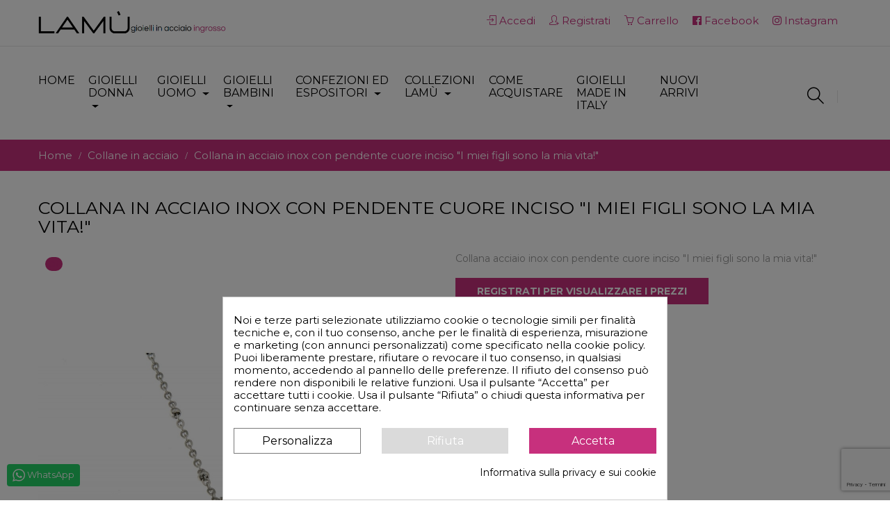

--- FILE ---
content_type: text/html; charset=utf-8
request_url: https://www.lamuingrosso.it/ingrosso-collane-in-acciaio/49279-collana-in-acciaio-inox-con-pendente-cuore-inciso-i-miei-figli-sono-la-mia-vita-2160000089431.html
body_size: 26626
content:
<!doctype html>
<html lang="it"  class="default" >

  <head><script data-keepinline='true'>
    let cookiesplusCookieValue = null;

    if (window.cookiesplus_debug) {
        debugger;
    }

    for (let cookie of document.cookie.split(';')) {
        let [cookieName, value] = cookie.trim().split('=');
        if (cookieName === 'cookiesplus') {
            cookiesplusCookieValue = decodeURIComponent(value);
        }
    }

    cookiesplusCookieValue = JSON.parse(cookiesplusCookieValue);

    // Define keys and their default values
    Object.keys({
        'ad_storage': false,
        'ad_user_data': false,
        'ad_personalization': false,
        'analytics_storage': false,
        'functionality_storage': false,
        'personalization_storage': false,
        'security_storage': false,
    }).forEach(function (key) {
        window[key] = false;
    });

    // Check and update values based on cookiesplusCookieValue
    if (cookiesplusCookieValue && cookiesplusCookieValue.consents) {
        cookiesplusConsents = Object.keys(cookiesplusCookieValue.consents).filter(v => v.startsWith('cookiesplus-finality'));

        cookiesplusConsents.forEach(function (key) {
            const consent_type = cookiesplusCookieValue.consent_mode?.[key]?.consent_type;
            if (typeof cookiesplusCookieValue.consents !== 'undefined'
                && typeof cookiesplusCookieValue.consents[key] !== 'undefined'
                && cookiesplusCookieValue.consents[key] === 'on' && consent_type) {
                Object.entries(consent_type).forEach(([innerKey, value]) => {
                    if (value) {
                        window[innerKey] = true;
                    }
                });
            }
        });
    }

    window.dataLayer = window.dataLayer || [];
    function gtag() { dataLayer.push(arguments); }

    gtag('consent', 'default', {
        'ad_storage' : ad_storage ? 'granted' : 'denied',
        'ad_user_data' : ad_user_data ? 'granted' : 'denied',
        'ad_personalization' : ad_personalization ? 'granted' : 'denied',
        'analytics_storage' : analytics_storage ? 'granted' : 'denied',
        'functionality_storage' : functionality_storage ? 'granted' : 'denied',
        'personalization_storage' : personalization_storage ? 'granted' : 'denied',
        'security_storage' : security_storage ? 'granted' : 'denied',
        'wait_for_update' : 500
    });

    gtag('set', 'url_passthrough', cookiesplusCookieValue.consent_mode['url_passthrough']);
    gtag('set', 'ads_data_redaction', cookiesplusCookieValue.consent_mode['ads_data_redaction']);
</script>

    
      
  <meta charset="utf-8">


  <meta http-equiv="x-ua-compatible" content="ie=edge">



  <link rel="canonical" href="https://www.lamuingrosso.it/ingrosso-collane-in-acciaio/49279-collana-in-acciaio-inox-con-pendente-cuore-inciso-i-miei-figli-sono-la-mia-vita-2160000089431.html">

  <title>Collana cuore inciso &quot;i miei figli sono la mia vita!&quot; - Lamù Gioielli</title>
<script data-keepinline="true">
    var ajaxGetProductUrl = '//www.lamuingrosso.it/module/cdc_googletagmanager/async';
    var ajaxShippingEvent = 1;
    var ajaxPaymentEvent = 1;

/* datalayer */
dataLayer = window.dataLayer || [];
    let cdcDatalayer = {"pageCategory":"product","event":"view_item","ecommerce":{"currency":"EUR","items":[{"item_name":"Collana in acciaio inox con pendente cuore inciso \"I miei figli sono la mia vita!\"","item_id":"49279","price":"3.28","price_tax_exc":"3.28","price_tax_inc":"4","item_brand":"Lamu Gioielli","item_category":"Collane in acciaio","quantity":1,"google_business_vertical":"retail"}],"value":"3.28"},"google_tag_params":{"ecomm_pagetype":"product","ecomm_prodid":"49279","ecomm_totalvalue":4,"ecomm_totalvalue_tax_exc":3.279999999999999804600747665972448885440826416015625,"ecomm_category":"Collane in acciaio"}};
    dataLayer.push(cdcDatalayer);

/* call to GTM Tag */
(function(w,d,s,l,i){w[l]=w[l]||[];w[l].push({'gtm.start':
new Date().getTime(),event:'gtm.js'});var f=d.getElementsByTagName(s)[0],
j=d.createElement(s),dl=l!='dataLayer'?'&l='+l:'';j.async=true;j.src=
'https://www.googletagmanager.com/gtm.js?id='+i+dl;f.parentNode.insertBefore(j,f);
})(window,document,'script','dataLayer','GTM-N379P5D4');

/* async call to avoid cache system for dynamic data */
dataLayer.push({
  'event': 'datalayer_ready'
});
</script>
  <meta name="description" content="Collana con sfere in Acciaio Inox. Pendente Cuore in Acciaio Inox. Fatto a mano. Made in Italy. Nickel Free. Lamù Gioielli">
  <meta name="keywords" content="collana acciaio con pendente cuore scritta i miei figli sono la mia vita">
      
                  <link rel="alternate" href="https://www.lamuingrosso.it/ingrosso-collane-in-acciaio/49279-collana-in-acciaio-inox-con-pendente-cuore-inciso-i-miei-figli-sono-la-mia-vita-2160000089431.html" hreflang="it">
        



  <meta name="viewport" content="width=device-width, initial-scale=1">



  <link rel="icon" type="image/vnd.microsoft.icon" href="/img/favicon-1.ico?1633795452">
  <link rel="shortcut icon" type="image/x-icon" href="/img/favicon-1.ico?1633795452">


  

    <link rel="stylesheet" href="https://www.lamuingrosso.it/themes/leo_aquamarine/assets/cache/theme-fa8205261.css" type="text/css" media="all">



    


  

  <script type="text/javascript">
        var AdvancedEmailGuardData = {"meta":{"isGDPREnabled":true,"isLegacyOPCEnabled":false,"isLegacyMAModuleEnabled":false,"validationError":null},"settings":{"recaptcha":{"type":"v3","key":"6LcHx5YnAAAAAAbd4F-KO_SBLj7JTItNGK2HInjY","forms":{"register":{"size":"normal","align":"center","offset":1},"reset_password":{"size":"normal","align":"center","offset":1},"newsletter":{"size":"normal","align":"left","offset":1}},"language":"shop","theme":"light","position":"bottomright","hidden":false,"deferred":false}},"context":{"ps":{"v17":true,"v17pc":true,"v17ch":false,"v16":false,"v161":false,"v15":false},"languageCode":"it","pageName":"product"},"trans":{"genericError":"Si \u00e8 verificato un errore, riprovare."}};
        var LEO_COOKIE_THEME = "LEO_AQUAMARINE_PANEL_CONFIG";
        var NPRO_AJAX_URL = {"ajax_url":"\/modules\/newsletterpro\/scripts\/ajax_newsletterpro_front.php"};
        var NewsletterProAppStorage = {"ajax_url":"https:\/\/www.lamuingrosso.it\/module\/newsletterpro\/ajax","config":{"CROSS_TYPE_CLASS":"np-icon-cross_5"}};
        var NewsletterProAppTranslate = {"global":[],"ajax":{"Oops, an error has occurred.":"Oops, an error has occurred.","Error: The AJAX response is not JSON type.":"Error: The AJAX response is not JSON type."},"popup":{"Oops, an error has occurred.":"Oops, an error has occurred.","close in %s seconds":"close in %s seconds"}};
        var NewsletterPro_Data = {"ajax_url":"\/modules\/newsletterpro\/scripts\/ajax_newsletterpro_front.php","isPS17":true,"psVersion":"1.7","configuration":{"CROSS_TYPE_CLASS":"np-icon-cross_5"}};
        var add_cart_error = "An error occurred while processing your request. Please try again";
        var appagebuilderToken = "cfae144816196ff2a1f7e74403a80ba9";
        var enable_flycart_effect = 1;
        var enable_notification = 0;
        var leo_token = "cfae144816196ff2a1f7e74403a80ba9";
        var lf_is_gen_rtl = false;
        var prestashop = {"cart":{"products":[],"totals":{"total":{"type":"total","label":"Totale","amount":0,"value":"0,00\u00a0\u20ac"},"total_including_tax":{"type":"total","label":"Totale (IVA incl.)","amount":0,"value":"0,00\u00a0\u20ac"},"total_excluding_tax":{"type":"total","label":"Totale (IVA escl.)","amount":0,"value":"0,00\u00a0\u20ac"}},"subtotals":{"products":{"type":"products","label":"Totale parziale","amount":0,"value":"0,00\u00a0\u20ac"},"discounts":null,"shipping":{"type":"shipping","label":"Spedizione","amount":0,"value":"Gratis"},"tax":{"type":"tax","label":"Iva inclusa","amount":0,"value":"0,00\u00a0\u20ac"}},"products_count":0,"summary_string":"0 articoli","vouchers":{"allowed":1,"added":[]},"discounts":[{"id_cart_rule":"1","id_customer":"0","date_from":"2021-03-03 11:00:00","date_to":"2030-04-03 11:00:00","description":"","quantity":"9453","quantity_per_user":"10000","priority":"1","partial_use":"0","code":"","minimum_amount":"100.00","minimum_amount_tax":"1","minimum_amount_currency":"1","minimum_amount_shipping":"0","country_restriction":"0","carrier_restriction":"0","group_restriction":"0","cart_rule_restriction":"0","product_restriction":"0","shop_restriction":"1","free_shipping":"0","reduction_percent":"0.00","reduction_amount":"5.00","reduction_tax":"1","reduction_currency":"1","reduction_product":"0","reduction_exclude_special":"0","gift_product":"0","gift_product_attribute":"0","highlight":"1","active":"1","date_add":"2021-03-03 11:30:00","date_upd":"2026-01-19 12:38:49","id_lang":"1","name":"Buono sconto 5 euro per ordini superiori a 100 euro","quantity_for_user":10000},{"id_cart_rule":"2","id_customer":"0","date_from":"2021-03-03 11:00:00","date_to":"2030-04-03 11:00:00","description":"","quantity":"829","quantity_per_user":"1000","priority":"1","partial_use":"0","code":"","minimum_amount":"150.00","minimum_amount_tax":"1","minimum_amount_currency":"1","minimum_amount_shipping":"0","country_restriction":"0","carrier_restriction":"0","group_restriction":"0","cart_rule_restriction":"0","product_restriction":"0","shop_restriction":"1","free_shipping":"0","reduction_percent":"0.00","reduction_amount":"5.00","reduction_tax":"1","reduction_currency":"1","reduction_product":"0","reduction_exclude_special":"0","gift_product":"0","gift_product_attribute":"0","highlight":"1","active":"1","date_add":"2021-03-03 11:31:58","date_upd":"2026-01-19 12:38:49","id_lang":"1","name":"Buono sconto 10 euro per ordini superiori a 150 euro","quantity_for_user":999},{"id_cart_rule":"3","id_customer":"0","date_from":"2021-03-03 11:00:00","date_to":"2030-04-03 11:00:00","description":"","quantity":"895","quantity_per_user":"1000","priority":"1","partial_use":"0","code":"","minimum_amount":"200.00","minimum_amount_tax":"1","minimum_amount_currency":"1","minimum_amount_shipping":"0","country_restriction":"0","carrier_restriction":"0","group_restriction":"0","cart_rule_restriction":"0","product_restriction":"0","shop_restriction":"1","free_shipping":"0","reduction_percent":"0.00","reduction_amount":"5.00","reduction_tax":"1","reduction_currency":"1","reduction_product":"0","reduction_exclude_special":"0","gift_product":"0","gift_product_attribute":"0","highlight":"1","active":"1","date_add":"2021-03-03 11:37:08","date_upd":"2026-01-15 11:53:13","id_lang":"1","name":"Buono sconto 15 euro per ordini superiori a 200 euro","quantity_for_user":1000},{"id_cart_rule":"4","id_customer":"0","date_from":"2021-03-03 11:00:00","date_to":"2030-04-03 11:00:00","description":"","quantity":"685","quantity_per_user":"1000","priority":"1","partial_use":"0","code":"","minimum_amount":"250.00","minimum_amount_tax":"1","minimum_amount_currency":"1","minimum_amount_shipping":"0","country_restriction":"0","carrier_restriction":"0","group_restriction":"0","cart_rule_restriction":"1","product_restriction":"0","shop_restriction":"1","free_shipping":"0","reduction_percent":"0.00","reduction_amount":"5.00","reduction_tax":"1","reduction_currency":"1","reduction_product":"0","reduction_exclude_special":"0","gift_product":"0","gift_product_attribute":"0","highlight":"1","active":"1","date_add":"2021-03-03 11:41:05","date_upd":"2026-01-15 11:53:13","id_lang":"1","name":"Buono sconto 20 euro per ordini superiori a 250 euro","quantity_for_user":1000},{"id_cart_rule":"5","id_customer":"0","date_from":"2021-03-03 11:00:00","date_to":"2030-04-03 11:00:00","description":"","quantity":"808","quantity_per_user":"1000","priority":"1","partial_use":"0","code":"","minimum_amount":"300.00","minimum_amount_tax":"1","minimum_amount_currency":"1","minimum_amount_shipping":"0","country_restriction":"0","carrier_restriction":"0","group_restriction":"0","cart_rule_restriction":"1","product_restriction":"0","shop_restriction":"1","free_shipping":"0","reduction_percent":"0.00","reduction_amount":"5.00","reduction_tax":"1","reduction_currency":"1","reduction_product":"0","reduction_exclude_special":"0","gift_product":"0","gift_product_attribute":"0","highlight":"1","active":"1","date_add":"2021-03-03 11:42:13","date_upd":"2026-01-15 11:53:13","id_lang":"1","name":"Buono sconto 25 euro per ordini superiori a 300 euro","quantity_for_user":1000},{"id_cart_rule":"6","id_customer":"0","date_from":"2021-03-03 11:00:00","date_to":"2030-04-03 11:00:00","description":"","quantity":"857","quantity_per_user":"1000","priority":"1","partial_use":"0","code":"","minimum_amount":"350.00","minimum_amount_tax":"1","minimum_amount_currency":"1","minimum_amount_shipping":"0","country_restriction":"0","carrier_restriction":"0","group_restriction":"0","cart_rule_restriction":"1","product_restriction":"0","shop_restriction":"1","free_shipping":"0","reduction_percent":"0.00","reduction_amount":"5.00","reduction_tax":"1","reduction_currency":"1","reduction_product":"0","reduction_exclude_special":"0","gift_product":"0","gift_product_attribute":"0","highlight":"1","active":"1","date_add":"2021-03-03 11:44:07","date_upd":"2026-01-15 11:53:13","id_lang":"1","name":"Buono sconto 30 euro per ordini superiori a 350 euro","quantity_for_user":1000},{"id_cart_rule":"7","id_customer":"0","date_from":"2021-03-03 11:00:00","date_to":"2030-04-03 11:00:00","description":"","quantity":"902","quantity_per_user":"1000","priority":"1","partial_use":"0","code":"","minimum_amount":"400.00","minimum_amount_tax":"1","minimum_amount_currency":"1","minimum_amount_shipping":"0","country_restriction":"0","carrier_restriction":"0","group_restriction":"0","cart_rule_restriction":"1","product_restriction":"0","shop_restriction":"1","free_shipping":"0","reduction_percent":"0.00","reduction_amount":"5.00","reduction_tax":"1","reduction_currency":"1","reduction_product":"0","reduction_exclude_special":"0","gift_product":"0","gift_product_attribute":"0","highlight":"1","active":"1","date_add":"2021-03-03 11:45:07","date_upd":"2026-01-15 11:53:13","id_lang":"1","name":"Buono sconto 35 euro per ordini superiori a 400 euro","quantity_for_user":1000},{"id_cart_rule":"8","id_customer":"0","date_from":"2021-03-03 11:00:00","date_to":"2030-04-03 11:00:00","description":"","quantity":"924","quantity_per_user":"1000","priority":"1","partial_use":"0","code":"","minimum_amount":"450.00","minimum_amount_tax":"1","minimum_amount_currency":"1","minimum_amount_shipping":"0","country_restriction":"0","carrier_restriction":"0","group_restriction":"0","cart_rule_restriction":"1","product_restriction":"0","shop_restriction":"1","free_shipping":"0","reduction_percent":"0.00","reduction_amount":"5.00","reduction_tax":"1","reduction_currency":"1","reduction_product":"0","reduction_exclude_special":"0","gift_product":"0","gift_product_attribute":"0","highlight":"1","active":"1","date_add":"2021-03-03 11:45:50","date_upd":"2026-01-15 11:53:13","id_lang":"1","name":"Buono sconto 40 euro per ordini superiori a 450 euro","quantity_for_user":1000},{"id_cart_rule":"9","id_customer":"0","date_from":"2021-03-03 11:00:00","date_to":"2030-04-03 11:00:00","description":"","quantity":"942","quantity_per_user":"1000","priority":"1","partial_use":"0","code":"","minimum_amount":"500.00","minimum_amount_tax":"1","minimum_amount_currency":"1","minimum_amount_shipping":"0","country_restriction":"0","carrier_restriction":"0","group_restriction":"0","cart_rule_restriction":"1","product_restriction":"0","shop_restriction":"1","free_shipping":"0","reduction_percent":"0.00","reduction_amount":"5.00","reduction_tax":"1","reduction_currency":"1","reduction_product":"0","reduction_exclude_special":"0","gift_product":"0","gift_product_attribute":"0","highlight":"1","active":"1","date_add":"2021-03-03 11:47:28","date_upd":"2026-01-15 11:53:13","id_lang":"1","name":"Buono sconto 45 euro per ordini superiori a 500 euro","quantity_for_user":1000},{"id_cart_rule":"42","id_customer":"0","date_from":"2021-10-06 18:00:00","date_to":"2030-11-06 18:00:00","description":"","quantity":"957","quantity_per_user":"1000","priority":"1","partial_use":"0","code":"","minimum_amount":"550.00","minimum_amount_tax":"1","minimum_amount_currency":"1","minimum_amount_shipping":"0","country_restriction":"0","carrier_restriction":"0","group_restriction":"0","cart_rule_restriction":"1","product_restriction":"0","shop_restriction":"1","free_shipping":"0","reduction_percent":"0.00","reduction_amount":"5.00","reduction_tax":"1","reduction_currency":"1","reduction_product":"0","reduction_exclude_special":"0","gift_product":"0","gift_product_attribute":"0","highlight":"1","active":"1","date_add":"2021-10-06 18:32:27","date_upd":"2026-01-15 11:53:13","id_lang":"1","name":"Buono sconto 50 euro per ordini superiori a 550 euro","quantity_for_user":1000},{"id_cart_rule":"43","id_customer":"0","date_from":"2021-10-06 18:00:00","date_to":"2030-11-06 18:00:00","description":"","quantity":"965","quantity_per_user":"1000","priority":"1","partial_use":"0","code":"","minimum_amount":"600.00","minimum_amount_tax":"1","minimum_amount_currency":"1","minimum_amount_shipping":"0","country_restriction":"0","carrier_restriction":"0","group_restriction":"0","cart_rule_restriction":"1","product_restriction":"0","shop_restriction":"1","free_shipping":"0","reduction_percent":"0.00","reduction_amount":"5.00","reduction_tax":"1","reduction_currency":"1","reduction_product":"0","reduction_exclude_special":"0","gift_product":"0","gift_product_attribute":"0","highlight":"1","active":"1","date_add":"2021-10-06 18:35:07","date_upd":"2026-01-15 11:53:13","id_lang":"1","name":"Buono sconto 55 euro per ordini superiori a 600 euro","quantity_for_user":1000},{"id_cart_rule":"44","id_customer":"0","date_from":"2021-10-06 18:00:00","date_to":"2030-11-06 18:00:00","description":"","quantity":"975","quantity_per_user":"1000","priority":"1","partial_use":"0","code":"","minimum_amount":"650.00","minimum_amount_tax":"1","minimum_amount_currency":"1","minimum_amount_shipping":"0","country_restriction":"0","carrier_restriction":"0","group_restriction":"0","cart_rule_restriction":"1","product_restriction":"0","shop_restriction":"1","free_shipping":"0","reduction_percent":"0.00","reduction_amount":"5.00","reduction_tax":"1","reduction_currency":"1","reduction_product":"0","reduction_exclude_special":"0","gift_product":"0","gift_product_attribute":"0","highlight":"1","active":"1","date_add":"2021-10-06 18:36:50","date_upd":"2025-12-05 12:41:40","id_lang":"1","name":"Buono sconto 60 euro per ordini superiori a 650 euro","quantity_for_user":1000},{"id_cart_rule":"45","id_customer":"0","date_from":"2021-10-06 18:00:00","date_to":"2030-11-06 18:00:00","description":"","quantity":"982","quantity_per_user":"1000","priority":"1","partial_use":"0","code":"","minimum_amount":"700.00","minimum_amount_tax":"1","minimum_amount_currency":"1","minimum_amount_shipping":"0","country_restriction":"0","carrier_restriction":"0","group_restriction":"0","cart_rule_restriction":"1","product_restriction":"0","shop_restriction":"1","free_shipping":"0","reduction_percent":"0.00","reduction_amount":"5.00","reduction_tax":"1","reduction_currency":"1","reduction_product":"0","reduction_exclude_special":"0","gift_product":"0","gift_product_attribute":"0","highlight":"1","active":"1","date_add":"2021-10-06 18:42:54","date_upd":"2025-11-19 23:24:59","id_lang":"1","name":"Buono sconto 65 euro per ordini superiori a 700 euro","quantity_for_user":1000},{"id_cart_rule":"46","id_customer":"0","date_from":"2021-10-06 18:00:00","date_to":"2030-11-06 18:00:00","description":"","quantity":"984","quantity_per_user":"1000","priority":"1","partial_use":"0","code":"","minimum_amount":"750.00","minimum_amount_tax":"1","minimum_amount_currency":"1","minimum_amount_shipping":"0","country_restriction":"0","carrier_restriction":"0","group_restriction":"0","cart_rule_restriction":"1","product_restriction":"0","shop_restriction":"1","free_shipping":"0","reduction_percent":"0.00","reduction_amount":"5.00","reduction_tax":"1","reduction_currency":"1","reduction_product":"0","reduction_exclude_special":"0","gift_product":"0","gift_product_attribute":"0","highlight":"1","active":"1","date_add":"2021-10-06 18:43:50","date_upd":"2025-11-19 23:24:59","id_lang":"1","name":"Buono sconto 70 euro per ordini superiori a 750 euro","quantity_for_user":1000},{"id_cart_rule":"47","id_customer":"0","date_from":"2021-10-06 18:00:00","date_to":"2030-11-06 18:00:00","description":"","quantity":"988","quantity_per_user":"1000","priority":"1","partial_use":"0","code":"","minimum_amount":"800.00","minimum_amount_tax":"1","minimum_amount_currency":"1","minimum_amount_shipping":"0","country_restriction":"0","carrier_restriction":"0","group_restriction":"0","cart_rule_restriction":"1","product_restriction":"0","shop_restriction":"1","free_shipping":"0","reduction_percent":"0.00","reduction_amount":"5.00","reduction_tax":"1","reduction_currency":"1","reduction_product":"0","reduction_exclude_special":"0","gift_product":"0","gift_product_attribute":"0","highlight":"1","active":"1","date_add":"2021-10-06 18:44:54","date_upd":"2025-11-19 23:24:59","id_lang":"1","name":"Buono sconto 75 euro per ordini superiori a 800 euro","quantity_for_user":1000},{"id_cart_rule":"48","id_customer":"0","date_from":"2021-10-06 18:00:00","date_to":"2030-11-06 18:00:00","description":"","quantity":"991","quantity_per_user":"1000","priority":"1","partial_use":"0","code":"","minimum_amount":"850.00","minimum_amount_tax":"1","minimum_amount_currency":"1","minimum_amount_shipping":"0","country_restriction":"0","carrier_restriction":"0","group_restriction":"0","cart_rule_restriction":"1","product_restriction":"0","shop_restriction":"1","free_shipping":"0","reduction_percent":"0.00","reduction_amount":"5.00","reduction_tax":"1","reduction_currency":"1","reduction_product":"0","reduction_exclude_special":"0","gift_product":"0","gift_product_attribute":"0","highlight":"1","active":"1","date_add":"2021-10-06 18:45:47","date_upd":"2025-11-19 23:24:59","id_lang":"1","name":"Buono sconto 80 euro per ordini superiori a 850 euro","quantity_for_user":1000},{"id_cart_rule":"49","id_customer":"0","date_from":"2021-10-06 18:00:00","date_to":"2030-11-06 18:00:00","description":"","quantity":"991","quantity_per_user":"1000","priority":"1","partial_use":"0","code":"","minimum_amount":"900.00","minimum_amount_tax":"1","minimum_amount_currency":"1","minimum_amount_shipping":"0","country_restriction":"0","carrier_restriction":"0","group_restriction":"0","cart_rule_restriction":"1","product_restriction":"0","shop_restriction":"1","free_shipping":"0","reduction_percent":"0.00","reduction_amount":"5.00","reduction_tax":"1","reduction_currency":"1","reduction_product":"0","reduction_exclude_special":"0","gift_product":"0","gift_product_attribute":"0","highlight":"1","active":"1","date_add":"2021-10-06 18:46:43","date_upd":"2025-11-19 23:24:59","id_lang":"1","name":"Buono sconto 85 euro per ordini superiori a 900 euro","quantity_for_user":1000},{"id_cart_rule":"50","id_customer":"0","date_from":"2021-10-06 18:00:00","date_to":"2030-11-06 18:00:00","description":"","quantity":"991","quantity_per_user":"1000","priority":"1","partial_use":"0","code":"","minimum_amount":"950.00","minimum_amount_tax":"1","minimum_amount_currency":"1","minimum_amount_shipping":"0","country_restriction":"0","carrier_restriction":"0","group_restriction":"0","cart_rule_restriction":"1","product_restriction":"0","shop_restriction":"1","free_shipping":"0","reduction_percent":"0.00","reduction_amount":"5.00","reduction_tax":"1","reduction_currency":"1","reduction_product":"0","reduction_exclude_special":"0","gift_product":"0","gift_product_attribute":"0","highlight":"1","active":"1","date_add":"2021-10-06 18:49:31","date_upd":"2025-11-19 23:24:59","id_lang":"1","name":"Buono sconto 90 euro per ordini superiori a 950 euro","quantity_for_user":1000},{"id_cart_rule":"51","id_customer":"0","date_from":"2021-10-06 18:00:00","date_to":"2030-11-06 18:00:00","description":"","quantity":"992","quantity_per_user":"1000","priority":"1","partial_use":"0","code":"","minimum_amount":"1000.00","minimum_amount_tax":"1","minimum_amount_currency":"1","minimum_amount_shipping":"0","country_restriction":"0","carrier_restriction":"0","group_restriction":"0","cart_rule_restriction":"1","product_restriction":"0","shop_restriction":"1","free_shipping":"0","reduction_percent":"0.00","reduction_amount":"5.00","reduction_tax":"1","reduction_currency":"1","reduction_product":"0","reduction_exclude_special":"0","gift_product":"0","gift_product_attribute":"0","highlight":"1","active":"1","date_add":"2021-10-06 18:50:25","date_upd":"2025-11-19 23:24:59","id_lang":"1","name":"Buono sconto 95 euro per ordini superiori a 1000 euro","quantity_for_user":1000}],"minimalPurchase":40.97999999999999687361196265555918216705322265625,"minimalPurchaseRequired":"\u00c8 richiesto un acquisto minimo complessivo di 40,98\u00a0\u20ac (Iva esclusa) per convalidare il tuo ordine. il totale attuale \u00e8 0,00\u00a0\u20ac (Iva escl.)."},"currency":{"name":"Euro","iso_code":"EUR","iso_code_num":"978","sign":"\u20ac"},"customer":{"lastname":null,"firstname":null,"email":null,"birthday":null,"newsletter":null,"newsletter_date_add":null,"optin":null,"website":null,"company":null,"siret":null,"ape":null,"is_logged":false,"gender":{"type":null,"name":null},"addresses":[]},"language":{"name":"Italiano (Italian)","iso_code":"it","locale":"it-IT","language_code":"it","is_rtl":"0","date_format_lite":"d\/m\/Y","date_format_full":"d\/m\/Y H:i:s","id":1},"page":{"title":"","canonical":null,"meta":{"title":"Collana cuore inciso \"i miei figli sono la mia vita!\" - Lam\u00f9 Gioielli","description":"Collana con sfere in Acciaio Inox. Pendente Cuore in Acciaio Inox. Fatto a mano. Made in Italy. Nickel Free. Lam\u00f9 Gioielli","keywords":"collana acciaio con pendente cuore scritta i miei figli sono la mia vita","robots":"index"},"page_name":"product","body_classes":{"lang-it":true,"lang-rtl":false,"country-IT":true,"currency-EUR":true,"layout-full-width":true,"page-product":true,"tax-display-disabled":true,"product-id-49279":true,"product-Collana in acciaio inox con pendente cuore inciso \"I miei figli sono la mia vita!\"":true,"product-id-category-22":true,"product-id-manufacturer-1":true,"product-id-supplier-0":true,"product-available-for-order":true},"admin_notifications":[]},"shop":{"name":"Lam\u00f9 Ingrosso Gioielli","logo":"\/img\/donnapiu-outlet-logo-16337954521.jpg","stores_icon":"\/img\/logo_stores.png","favicon":"\/img\/favicon-1.ico"},"urls":{"base_url":"https:\/\/www.lamuingrosso.it\/","current_url":"https:\/\/www.lamuingrosso.it\/ingrosso-collane-in-acciaio\/49279-collana-in-acciaio-inox-con-pendente-cuore-inciso-i-miei-figli-sono-la-mia-vita-2160000089431.html","shop_domain_url":"https:\/\/www.lamuingrosso.it","img_ps_url":"https:\/\/www.lamuingrosso.it\/img\/","img_cat_url":"https:\/\/www.lamuingrosso.it\/img\/c\/","img_lang_url":"https:\/\/www.lamuingrosso.it\/img\/l\/","img_prod_url":"https:\/\/www.lamuingrosso.it\/img\/p\/","img_manu_url":"https:\/\/www.lamuingrosso.it\/img\/m\/","img_sup_url":"https:\/\/www.lamuingrosso.it\/img\/su\/","img_ship_url":"https:\/\/www.lamuingrosso.it\/img\/s\/","img_store_url":"https:\/\/www.lamuingrosso.it\/img\/st\/","img_col_url":"https:\/\/www.lamuingrosso.it\/img\/co\/","img_url":"https:\/\/www.lamuingrosso.it\/themes\/leo_aquamarine\/assets\/img\/","css_url":"https:\/\/www.lamuingrosso.it\/themes\/leo_aquamarine\/assets\/css\/","js_url":"https:\/\/www.lamuingrosso.it\/themes\/leo_aquamarine\/assets\/js\/","pic_url":"https:\/\/www.lamuingrosso.it\/upload\/","pages":{"address":"https:\/\/www.lamuingrosso.it\/indirizzo","addresses":"https:\/\/www.lamuingrosso.it\/indirizzi","authentication":"https:\/\/www.lamuingrosso.it\/login","cart":"https:\/\/www.lamuingrosso.it\/carrello","category":"https:\/\/www.lamuingrosso.it\/index.php?controller=category","cms":"https:\/\/www.lamuingrosso.it\/index.php?controller=cms","contact":"https:\/\/www.lamuingrosso.it\/contattaci","discount":"https:\/\/www.lamuingrosso.it\/buoni-sconto","guest_tracking":"https:\/\/www.lamuingrosso.it\/tracciatura-ospite","history":"https:\/\/www.lamuingrosso.it\/cronologia-ordini","identity":"https:\/\/www.lamuingrosso.it\/dati-personali","index":"https:\/\/www.lamuingrosso.it\/","my_account":"https:\/\/www.lamuingrosso.it\/account","order_confirmation":"https:\/\/www.lamuingrosso.it\/conferma-ordine","order_detail":"https:\/\/www.lamuingrosso.it\/index.php?controller=order-detail","order_follow":"https:\/\/www.lamuingrosso.it\/segui-ordine","order":"https:\/\/www.lamuingrosso.it\/ordine","order_return":"https:\/\/www.lamuingrosso.it\/index.php?controller=order-return","order_slip":"https:\/\/www.lamuingrosso.it\/buono-ordine","pagenotfound":"https:\/\/www.lamuingrosso.it\/pagina-non-trovata","password":"https:\/\/www.lamuingrosso.it\/recupero-password","pdf_invoice":"https:\/\/www.lamuingrosso.it\/index.php?controller=pdf-invoice","pdf_order_return":"https:\/\/www.lamuingrosso.it\/index.php?controller=pdf-order-return","pdf_order_slip":"https:\/\/www.lamuingrosso.it\/index.php?controller=pdf-order-slip","prices_drop":"https:\/\/www.lamuingrosso.it\/offerte","product":"https:\/\/www.lamuingrosso.it\/index.php?controller=product","search":"https:\/\/www.lamuingrosso.it\/ricerca","sitemap":"https:\/\/www.lamuingrosso.it\/mappa-del-sito","stores":"https:\/\/www.lamuingrosso.it\/rivenditori","supplier":"https:\/\/www.lamuingrosso.it\/fornitori","register":"https:\/\/www.lamuingrosso.it\/login?create_account=1","order_login":"https:\/\/www.lamuingrosso.it\/ordine?login=1"},"alternative_langs":{"it":"https:\/\/www.lamuingrosso.it\/ingrosso-collane-in-acciaio\/49279-collana-in-acciaio-inox-con-pendente-cuore-inciso-i-miei-figli-sono-la-mia-vita-2160000089431.html"},"theme_assets":"\/themes\/leo_aquamarine\/assets\/","actions":{"logout":"https:\/\/www.lamuingrosso.it\/?mylogout="},"no_picture_image":{"bySize":{"small_default":{"url":"https:\/\/www.lamuingrosso.it\/img\/p\/it-default-small_default.jpg","width":100,"height":119},"cart_default":{"url":"https:\/\/www.lamuingrosso.it\/img\/p\/it-default-cart_default.jpg","width":120,"height":142},"home_default":{"url":"https:\/\/www.lamuingrosso.it\/img\/p\/it-default-home_default.jpg","width":388,"height":460},"medium_default":{"url":"https:\/\/www.lamuingrosso.it\/img\/p\/it-default-medium_default.jpg","width":705,"height":835},"large_default":{"url":"https:\/\/www.lamuingrosso.it\/img\/p\/it-default-large_default.jpg","width":1000,"height":1185}},"small":{"url":"https:\/\/www.lamuingrosso.it\/img\/p\/it-default-small_default.jpg","width":100,"height":119},"medium":{"url":"https:\/\/www.lamuingrosso.it\/img\/p\/it-default-home_default.jpg","width":388,"height":460},"large":{"url":"https:\/\/www.lamuingrosso.it\/img\/p\/it-default-large_default.jpg","width":1000,"height":1185},"legend":""}},"configuration":{"display_taxes_label":false,"display_prices_tax_incl":true,"is_catalog":true,"show_prices":false,"opt_in":{"partner":false},"quantity_discount":{"type":"discount","label":"Sconto"},"voucher_enabled":1,"return_enabled":0},"field_required":[],"breadcrumb":{"links":[{"title":"Home","url":"https:\/\/www.lamuingrosso.it\/"},{"title":"Collane in acciaio","url":"https:\/\/www.lamuingrosso.it\/22-ingrosso-collane-in-acciaio"},{"title":"Collana in acciaio inox con pendente cuore inciso \"I miei figli sono la mia vita!\"","url":"https:\/\/www.lamuingrosso.it\/ingrosso-collane-in-acciaio\/49279-collana-in-acciaio-inox-con-pendente-cuore-inciso-i-miei-figli-sono-la-mia-vita-2160000089431.html"}],"count":3},"link":{"protocol_link":"https:\/\/","protocol_content":"https:\/\/"},"time":1768976711,"static_token":"cfae144816196ff2a1f7e74403a80ba9","token":"052eea8263a27166361b1812c6fda56d"};
        var psemailsubscription_subscription = "https:\/\/www.lamuingrosso.it\/module\/ps_emailsubscription\/subscription";
        var psr_icon_color = "#CC2B9D";
        var show_popup = 1;
        var type_flycart_effect = "fade";
        var url_leoproductattribute = "https:\/\/www.lamuingrosso.it\/module\/leofeature\/LeoProductAttribute";
      </script>
<script type="text/javascript">
	var choosefile_text = "Scegli file";
	var turnoff_popup_text = "Do not show this popup again";
	
	var size_item_quickview = 113;
	var style_scroll_quickview = 'vertical';
	
	var size_item_page = 113;
	var style_scroll_page = 'horizontal';
	
	var size_item_quickview_attr = 113;	
	var style_scroll_quickview_attr = 'vertical';
	
	var size_item_popup = 113;
	var style_scroll_popup = 'vertical';
</script>


  <script type="text/javascript">
	
	var FancyboxI18nClose = "Chiudi";
	var FancyboxI18nNext = "Il prossimo";
	var FancyboxI18nPrev = "Precedente";
	var current_link = "http://www.lamuingrosso.it/";		
	var currentURL = window.location;
	currentURL = String(currentURL);
	currentURL = currentURL.replace("https://","").replace("http://","").replace("www.","").replace( /#\w*/, "" );
	current_link = current_link.replace("https://","").replace("http://","").replace("www.","");
	var text_warning_select_txt = "Seleziona una da rimuovere?";
	var text_confirm_remove_txt = "Sei sicuro di voler rimuovere le fila piè di pagina?";
	var close_bt_txt = "Chiudi";
	var list_menu = [];
	var list_menu_tmp = {};
	var list_tab = [];
	var isHomeMenu = 0;
	
</script>	<script type="text/javascript">

	/**
* 2013-2018 Ovidiu Cimpean
*
* Ovidiu Cimpean - Newsletter Pro © All rights reserved.
*
* DISCLAIMER
*
* Do not edit, modify or copy this file.
* If you wish to customize it, contact us at addons4prestashop@gmail.com.
*
* @author    Ovidiu Cimpean <addons4prestashop@gmail.com>
* @copyright 2013-2018 Ovidiu Cimpean
* @license   Do not edit, modify or copy this file
* @version   Release: 4
*/

NewsletterPro_Ready = ({
	init: function() {
		this.callbacks = [];
		return this;
	},

	load: function(callback) {
		this.callbacks.push(callback);
	},

	dispatch: function(box) {
		for (var i = 0; i < this.callbacks.length; i++) {
			this.callbacks[i](box);
		}
	}
}.init());
	</script><style>
    .kboverlaygg {
        width: 100%;
        height: 100%;
        position: fixed;
        background: rgba(0,0,0,0.5);
        z-index: 9;
    }
</style>
<script type="text/javascript">
    var abd_ajax_url = '/index.php?fc=module&module=abandonedcart&controller=cron'; </script>

      	
		<script type="text/javascript">
				window.$zopim||(function(d,s){var z=$zopim=function(c){z._.push(c)},$=z.s=
				d.createElement(s),e=d.getElementsByTagName(s)[0];z.set=function(o){z.set.
				_.push(o)};z._=[];z.set._=[];$.async=!0;$.setAttribute('charset','utf-8');
				$.src="//v2.zopim.com/?6EUB3cgbC0jnjqZzsiRhCS1yLyn03wQx";z.t=+new Date;$.
				type='text/javascript';e.parentNode.insertBefore($,e)})(document,'script');
        </script>
        
  
  
<script type="text/javascript" data-keepinline="true">
    var trustpilot_script_url = 'https://invitejs.trustpilot.com/tp.min.js';
    var trustpilot_key = '8o7bBUMtryCNUyga';
    var trustpilot_widget_script_url = '//widget.trustpilot.com/bootstrap/v5/tp.widget.bootstrap.min.js';
    var trustpilot_integration_app_url = 'https://ecommscript-integrationapp.trustpilot.com';
    var trustpilot_preview_css_url = '//ecommplugins-scripts.trustpilot.com/v2.1/css/preview.min.css';
    var trustpilot_preview_script_url = '//ecommplugins-scripts.trustpilot.com/v2.1/js/preview.min.js';
    var trustpilot_ajax_url = 'https://www.lamuingrosso.it/module/trustpilot/trustpilotajax';
    var user_id = '0';
    var trustpilot_trustbox_settings = {"trustboxes":[],"activeTrustbox":0,"pageUrls":{"landing":"https:\/\/www.lamuingrosso.it\/","category":"https:\/\/www.lamuingrosso.it\/245-ingrosso-gioielli-in-acciaio","product":"https:\/\/www.lamuingrosso.it\/ingrosso-orecchini-in-acciaio\/42591-orecchino-in-acciaio-per-doppio-buco-2160000078916.html"}};
</script>
<script type="text/javascript" src="/modules/trustpilot/views/js/tp_register.min.js"></script>
<script type="text/javascript" src="/modules/trustpilot/views/js/tp_trustbox.min.js"></script>
<script type="text/javascript" src="/modules/trustpilot/views/js/tp_preview.min.js"></script>
<style>
            div#cookiesplus-modal,
        #cookiesplus-modal > div,
        #cookiesplus-modal p {
            background-color: #FFFFFF !important;
        }
    
            #cookiesplus-modal > div,
        #cookiesplus-modal p {
            color: #000 !important;
        }
    
            #cookiesplus-modal .cookiesplus-accept {
            background-color: #c7307d !important;
        }
    
            #cookiesplus-modal .cookiesplus-accept {
            border: 1px solid #c7307d !important;
        }
    

            #cookiesplus-modal .cookiesplus-accept {
            color: #FFFFFF !important;
        }
    
            #cookiesplus-modal .cookiesplus-accept {
            font-size: 16px !important;
        }
    
    
            #cookiesplus-modal .cookiesplus-more-information {
            background-color: #FFFFFF !important;
        }
    
            #cookiesplus-modal .cookiesplus-more-information {
            border: 1px solid #7A7A7A !important;
        }
    
            #cookiesplus-modal .cookiesplus-more-information {
            color: #000 !important;
        }
    
            #cookiesplus-modal .cookiesplus-more-information {
            font-size: 16px !important;
        }
    
    
            #cookiesplus-modal .cookiesplus-reject {
            background-color: #DADADA !important;
        }
    
            #cookiesplus-modal .cookiesplus-reject {
            border: 1px solid #DADADA !important;
        }
    
            #cookiesplus-modal .cookiesplus-reject {
            color: #FFFFFF !important;
        }
    
            #cookiesplus-modal .cookiesplus-reject {
            font-size: 16px !important;
        }
    
    
            #cookiesplus-modal .cookiesplus-save:not([disabled]) {
            background-color: #FFFFFF !important;
        }
    
            #cookiesplus-modal .cookiesplus-save:not([disabled]) {
            border: 1px solid #7A7A7A !important;
        }
    
            #cookiesplus-modal .cookiesplus-save:not([disabled]) {
            color: #000 !important;
        }
    
            #cookiesplus-modal .cookiesplus-save {
            font-size: 16px !important;
        }
    
    
    
    #cookiesplus-tab {
                                    bottom: 0;
                left: 0;
                    
        
            }
</style>

<!-- @file modules\appagebuilder\views\templates\hook\header -->

<script>
	/**
	 * List functions will run when document.ready()
	 */
	var ap_list_functions = [];
	/**
	 * List functions will run when window.load()
	 */
	var ap_list_functions_loaded = [];

	/**
	 * List functions will run when document.ready() for theme
	 */

	var products_list_functions = [];
</script>


<script type='text/javascript'>
	var leoOption = {
		category_qty:0,
		product_list_image:0,
		product_one_img:1,
		productCdown: 1,
		productColor: 0,
		homeWidth: 388,
		homeheight: 460,
	}

	ap_list_functions.push(function(){
		if (typeof $.LeoCustomAjax !== "undefined" && $.isFunction($.LeoCustomAjax)) {
			var leoCustomAjax = new $.LeoCustomAjax();
			leoCustomAjax.processAjax();
		}
	});
</script>




    
  <meta property="og:type" content="product">
  <meta property="og:url" content="https://www.lamuingrosso.it/ingrosso-collane-in-acciaio/49279-collana-in-acciaio-inox-con-pendente-cuore-inciso-i-miei-figli-sono-la-mia-vita-2160000089431.html">
  <meta property="og:title" content="Collana cuore inciso &quot;i miei figli sono la mia vita!&quot; - Lamù Gioielli">
  <meta property="og:site_name" content="Lamù Ingrosso Gioielli">
  <meta property="og:description" content="Collana con sfere in Acciaio Inox. Pendente Cuore in Acciaio Inox. Fatto a mano. Made in Italy. Nickel Free. Lamù Gioielli">
  <meta property="og:image" content="https://www.lamuingrosso.it/29660-large_default/collana-in-acciaio-inox-con-pendente-cuore-inciso-i-miei-figli-sono-la-mia-vita.jpg">
    
  </head>

  <body id="product" class="lang-it country-it currency-eur layout-full-width page-product tax-display-disabled product-id-49279 product-collana-in-acciaio-inox-con-pendente-cuore-inciso-i-miei-figli-sono-la-mia-vita- product-id-category-22 product-id-manufacturer-1 product-id-supplier-0 product-available-for-order fullwidth">

    
              <a class="whatsappchat-anchor whatsappchat-anchor1" target="_blank" href="https://web.whatsapp.com/send?l=it&amp;phone=393273899272">        <div class="whatsapp whatsapp_1 whatsapp-badge bottom-left"
            >
            <span style="background-color: #25d366">
                <i class="whatsapp-icon" ></i>
                WhatsApp            </span>
        </div>
    </a>    <!-- Google Tag Manager (noscript) -->
<noscript><iframe src="https://www.googletagmanager.com/ns.html?id=GTM-N379P5D4"
height="0" width="0" style="display:none;visibility:hidden"></iframe></noscript>
<!-- End Google Tag Manager (noscript) -->

    

    <main id="page">
      
              
      <header id="header">
        <div class="header-container">
          
            
  <div class="header-banner">
            <div class="inner"></div>
      </div>



  <nav class="header-nav">
    <div class="topnav">
              <div class="inner"></div>
          </div>
    <div class="bottomnav">
              <div class="inner"><!-- @file modules\appagebuilder\views\templates\hook\ApRow -->
<div class="wrapper"
    >

<div class="container">
    <div        class="row ApRow  has-bg bg-boxed"
                            style="background: no-repeat;"        data-bg_data=" no-repeat"        >
                                            <!-- @file modules\appagebuilder\views\templates\hook\ApColumn -->
<div    class="col-xl-3 col-lg-2 col-md-9 col-sm-9 col-xs-9 col-sp-9  ApColumn "
	    >
                    <!-- @file modules\appagebuilder\views\templates\hook\ApGenCode -->

	<div class="header_logo text-lg-left text-xs-center"><a href="https://www.lamuingrosso.it/"><img width="330" height="42"  class="logo img-fluid" src="/img/donnapiu-outlet-logo-16337954521.jpg" alt="Lamù Ingrosso Gioielli"></a></div>

    </div><!-- @file modules\appagebuilder\views\templates\hook\ApColumn -->
<div    class="col-xl-2 col-lg-5 col-md-3 col-sm-3 col-xs-3 col-sp-3  ApColumn "
	    >
                    <!-- @file modules\appagebuilder\views\templates\hook\ApModule -->
<!-- @file modules\appagebuilder\views\templates\hook\ApModule -->

    </div><!-- @file modules\appagebuilder\views\templates\hook\ApColumn -->
<div    class="col-xl-7 col-lg-7 col-md-3 col-sm-3 col-xs-3 col-sp-3  ApColumn "
	    >
                    <!-- @file modules\appagebuilder\views\templates\hook\ApModule -->
<div class="userinfo-selector links dropdown js-dropdown popup-over">
  <a href="javascript:void(0)" data-toggle="dropdown" class="popup-title" title="Account">
    <i class="icons icon-user"></i>
    <i class="icons icon-arrow-down"></i>
 </a>
  <ul class="popup-content dropdown-menu user-info">
          <li>
        <a
          class="signin dropdown-item"
          href="https://www.lamuingrosso.it/account"
          title="Accedi al tuo account cliente"
          rel="nofollow"
        >
          <i class="icons icon-login"></i>
          <span>Accedi</span>
        </a>
      </li>
      <li>
        <a
          class="checkout dropdown-item"
          href="/login?create_account=1"
          title="Compra"
          rel="nofollow"
        >
          <i class="icons icon-user-follow"></i>
          <span>Registrati</span>
        </a>
      </li>
      	    

    <li>
      <a
        class="checkout dropdown-item"
        href="//www.lamuingrosso.it/carrello?action=show"
        title="Compra"
        rel="nofollow"
      >
        <i class="icons icon-basket"></i>
        <span>Carrello</span>
      </a>
    </li>
    <li>
      <a
        class=""
        href="https://www.facebook.com/lamugioielli"
        title="Facebook"
        target="_blank"
      >
        <i class="fa fa-facebook-official" aria-hidden="true"></i>
        <span>Facebook</span>
      </a>
    </li>
    <li>
      <a
        class=""
        href="https://www.instagram.com/lamugioielli/"
        title="Instagram"
        target="_blank"
      >
      <i class="fa fa-instagram" aria-hidden="true"></i>
        <span>Instagram</span>
      </a>
    </li>
  </ul>
</div>

    </div>            </div>
</div>
</div>
        
	<script>
		ap_list_functions.push(function(){
			$.stellar({horizontalScrolling:false}); 
		});
	</script>
    
    </div>
          </div>
  </nav>



  <div class="header-top">
          <div class="inner"><!-- @file modules\appagebuilder\views\templates\hook\ApRow -->
<div class="wrapper"
    >

<div class="container">
    <div        class="row headertop-flex ApRow  has-bg bg-boxed"
                            style="background: no-repeat;"        data-bg_data=" no-repeat"        >
                                            <!-- @file modules\appagebuilder\views\templates\hook\ApColumn -->
<div    class="col-xl-10 col-lg-8 col-md-6 col-sm-6 col-xs-6 col-sp-6 center-headertop-sfweb ApColumn "
	    >
                    <!-- @file modules\appagebuilder\views\templates\hook\ApSlideShow -->
<div id="memgamenu-form_5296117172911738" class="ApMegamenu">
			    
                <nav data-megamenu-id="5296117172911738" class="leo-megamenu cavas_menu navbar navbar-default enable-canvas " role="navigation">
                            <!-- Brand and toggle get grouped for better mobile display -->
                            <div class="navbar-header">
                                    <button type="button" class="navbar-toggler hidden-lg-up" data-toggle="collapse" data-target=".megamenu-off-canvas-5296117172911738">
                                            <span class="sr-only">navigazione Toggle</span>
                                            &#9776;
                                            <!--
                                            <span class="icon-bar"></span>
                                            <span class="icon-bar"></span>
                                            <span class="icon-bar"></span>
                                            -->
                                    </button>
                            </div>
                            <!-- Collect the nav links, forms, and other content for toggling -->
                                                        <div class="leo-top-menu collapse navbar-toggleable-md megamenu-off-canvas megamenu-off-canvas-5296117172911738"><ul class="nav navbar-nav megamenu horizontal">    <li data-menu-type="controller" class="nav-item  " >
        <a class="nav-link has-category" href="https://www.lamuingrosso.it/" target="_self">
                            
                            <span class="menu-title">Home</span>
                                                        </a>
    </li>
<li data-menu-type="category" class="nav-item parent dropdown   " >
    <a class="nav-link dropdown-toggle has-category" data-toggle="dropdown" href="https://www.lamuingrosso.it/245-ingrosso-bigiotteria" target="_self">
                    
                    <span class="menu-title">Gioielli Donna</span>
                                	
	    </a>
    <b class="caret"></b>
        <div class="dropdown-menu level1"  >
        <div class="dropdown-menu-inner">
            <div class="row">
                <div class="col-sm-12 mega-col" data-colwidth="12" data-type="menu" >
                    <div class="inner">
                        <ul>
                                                            <li data-menu-type="category" class="nav-item   " >
            <a class="nav-link" href="https://www.lamuingrosso.it/245-ingrosso-bigiotteria" target="_self">
            
                            <span class="menu-title">Gioielli in Acciaio</span>
                                    
                    </a>

    </li>
            
                                                            <li data-menu-type="category" class="nav-item   " >
            <a class="nav-link" href="https://www.lamuingrosso.it/15-ingrosso-anelli-in-acciaio" target="_self">
            
                            <span class="menu-title">Anelli </span>
                                    
                    </a>

    </li>
            
                                                            <li data-menu-type="category" class="nav-item   " >
            <a class="nav-link" href="https://www.lamuingrosso.it/22-ingrosso-collane-in-acciaio" target="_self">
            
                            <span class="menu-title">Collane</span>
                                    
                    </a>

    </li>
            
                                                            <li data-menu-type="category" class="nav-item   " >
            <a class="nav-link" href="https://www.lamuingrosso.it/29-ingrosso-orecchini-in-acciaio" target="_self">
            
                            <span class="menu-title">Orecchini</span>
                                    
                    </a>

    </li>
            
                                                            <li data-menu-type="category" class="nav-item   " >
            <a class="nav-link" href="https://www.lamuingrosso.it/17-ingrosso-bracciali-in-acciaio" target="_self">
            
                            <span class="menu-title">Bracciali </span>
                                    
                    </a>

    </li>
            
                                                            <li data-menu-type="category" class="nav-item   " >
            <a class="nav-link" href="https://www.lamuingrosso.it/292-ingrosso-bracciale-baciamano" target="_self">
            
                            <span class="menu-title">Baciamano</span>
                                    
                    </a>

    </li>
            
                                                            <li data-menu-type="category" class="nav-item   " >
            <a class="nav-link" href="https://www.lamuingrosso.it/148-ingrosso-cavigliere-in-acciaio-inox" target="_self">
            
                            <span class="menu-title">Cavigliere</span>
                                    
                    </a>

    </li>
            
                                                            <li data-menu-type="category" class="nav-item   " >
            <a class="nav-link" href="https://www.lamuingrosso.it/264-ingrosso-piercing-naso" target="_self">
            
                            <span class="menu-title">Piercing Naso</span>
                                    
                    </a>

    </li>
            
                                                            <li data-menu-type="category" class="nav-item   " >
            <a class="nav-link" href="https://www.lamuingrosso.it/32-ingrosso-bigiotteria-in-acciaio" target="_self">
            
                            <span class="menu-title">Portachiavi</span>
                                    
                    </a>

    </li>
            
                                                            <li data-menu-type="category" class="nav-item   " >
            <a class="nav-link" href="https://www.lamuingrosso.it/262-ingrosso-catenine-per-occhiali-in-acciaio-inox" target="_self">
            
                            <span class="menu-title">Catenine per occhiali</span>
                                    
                    </a>

    </li>
            
                                                            <li data-menu-type="category" class="nav-item   " >
            <a class="nav-link" href="https://www.lamuingrosso.it/290-ingrosso-charm-lamu-gioielli" target="_self">
            
                            <span class="menu-title">Charm Lamù gioielli</span>
                                    
                    </a>

    </li>
            
                                                            <li data-menu-type="category" class="nav-item   " >
            <a class="nav-link" href="https://www.lamuingrosso.it/253-ingrosso-bigiotteria-made-in-italy" target="_self">
            
                            <span class="menu-title">Gioielli Made in Italy</span>
                                    
                    </a>

    </li>
            
                                                    </ul>
                    </div>
                </div>
            </div>
        </div>
    </div>

</li>
<li data-menu-type="category" class="nav-item parent dropdown   " >
    <a class="nav-link dropdown-toggle has-category" data-toggle="dropdown" href="https://www.lamuingrosso.it/174-gioielli-acciaio-inox-per-uomo" target="_self">
                    
                    <span class="menu-title">Gioielli Uomo</span>
                                	
	    </a>
    <b class="caret"></b>
        <div class="dropdown-menu level1"  >
        <div class="dropdown-menu-inner">
            <div class="row">
                <div class="col-sm-12 mega-col" data-colwidth="12" data-type="menu" >
                    <div class="inner">
                        <ul>
                                                            <li data-menu-type="category" class="nav-item   " >
            <a class="nav-link" href="https://www.lamuingrosso.it/260-Ingrosso-bracciali-in-acciaio-inox-uomo" target="_self">
            
                            <span class="menu-title">Bracciali uomo</span>
                                    
                    </a>

    </li>
            
                                                            <li data-menu-type="category" class="nav-item   " >
            <a class="nav-link" href="https://www.lamuingrosso.it/261-ingrosso-collane-in-acciaio-inox-uomo" target="_self">
            
                            <span class="menu-title">Collane uomo</span>
                                    
                    </a>

    </li>
            
                                                            <li data-menu-type="category" class="nav-item   " >
            <a class="nav-link" href="https://www.lamuingrosso.it/301-orecchini-in-acciaio-per-uomo" target="_self">
            
                            <span class="menu-title">Orecchini uomo</span>
                                    
                    </a>

    </li>
            
                                                    </ul>
                    </div>
                </div>
            </div>
        </div>
    </div>

</li>
<li data-menu-type="category" class="nav-item parent dropdown   " >
    <a class="nav-link dropdown-toggle has-category" data-toggle="dropdown" href="https://www.lamuingrosso.it/263-gioielli-bambini-in-acciaio-inox" target="_self">
                    
                    <span class="menu-title">Gioielli Bambini</span>
                                	
	    </a>
    <b class="caret"></b>
        <div class="dropdown-menu level1"  >
        <div class="dropdown-menu-inner">
            <div class="row">
                <div class="col-sm-12 mega-col" data-colwidth="12" data-type="menu" >
                    <div class="inner">
                        <ul>
                                                            <li data-menu-type="category" class="nav-item   " >
            <a class="nav-link" href="https://www.lamuingrosso.it/277-ingrosso-bracciali-per-bambini" target="_self">
            
                            <span class="menu-title">Bracciali per bambini</span>
                                    
                    </a>

    </li>
            
                                                            <li data-menu-type="category" class="nav-item   " >
            <a class="nav-link" href="https://www.lamuingrosso.it/276-ingrosso-collane-per-bambini" target="_self">
            
                            <span class="menu-title">Collane per bambini</span>
                                    
                    </a>

    </li>
            
                                                            <li data-menu-type="category" class="nav-item   " >
            <a class="nav-link" href="https://www.lamuingrosso.it/278-ingrosso-orecchini-per-bambini" target="_self">
            
                            <span class="menu-title">Orecchini per bambini</span>
                                    
                    </a>

    </li>
            
                                                            <li data-menu-type="category" class="nav-item   " >
            <a class="nav-link" href="https://www.lamuingrosso.it/20-ingrosso-cerchietti-per-capelli" target="_self">
            
                            <span class="menu-title">Cerchietti per Capelli</span>
                                    
                    </a>

    </li>
            
                                                    </ul>
                    </div>
                </div>
            </div>
        </div>
    </div>

</li>
<li data-menu-type="category" class="nav-item parent dropdown   " >
    <a class="nav-link dropdown-toggle has-category" data-toggle="dropdown" href="https://www.lamuingrosso.it/23-confezioni-regalo-lamu-gioielli" target="_self">
                    
                    <span class="menu-title">Confezioni ed Espositori</span>
                                	
	    </a>
    <b class="caret"></b>
        <div class="dropdown-menu level1"  >
        <div class="dropdown-menu-inner">
            <div class="row">
                <div class="col-sm-12 mega-col" data-colwidth="12" data-type="menu" >
                    <div class="inner">
                        <ul>
                                                            <li data-menu-type="category" class="nav-item   " >
            <a class="nav-link" href="https://www.lamuingrosso.it/23-confezioni-regalo-lamu-gioielli" target="_self">
            
                            <span class="menu-title">Confezioni Regalo</span>
                                    
                    </a>

    </li>
            
                                                            <li data-menu-type="category" class="nav-item   " >
            <a class="nav-link" href="https://www.lamuingrosso.it/259-espositori-gioielli" target="_self">
            
                            <span class="menu-title">Espositori Gioielli</span>
                                    
                    </a>

    </li>
            
                                                    </ul>
                    </div>
                </div>
            </div>
        </div>
    </div>

</li>
<li data-menu-type="category" class="nav-item parent dropdown   " >
    <a class="nav-link dropdown-toggle has-category" data-toggle="dropdown" href="https://www.lamuingrosso.it/265-ingrosso-bigiotteria-in-acciaio" target="_self">
                    
                    <span class="menu-title">Collezioni Lamù</span>
                                	
	    </a>
    <b class="caret"></b>
        <div class="dropdown-menu level1"  >
        <div class="dropdown-menu-inner">
            <div class="row">
                <div class="col-sm-12 mega-col" data-colwidth="12" data-type="menu" >
                    <div class="inner">
                        <ul>
                                                            <li data-menu-type="category" class="nav-item   " >
            <a class="nav-link" href="https://www.lamuingrosso.it/161-ingrosso-gioielli-con-incisione" target="_self">
            
                            <span class="menu-title">Gioielli con incisione</span>
                                    
                    </a>

    </li>
            
                                                            <li data-menu-type="category" class="nav-item   " >
            <a class="nav-link" href="https://www.lamuingrosso.it/267-ingrosso-gioielli-rosario" target="_self">
            
                            <span class="menu-title">Gioielli Rosario</span>
                                    
                    </a>

    </li>
            
                                                            <li data-menu-type="category" class="nav-item   " >
            <a class="nav-link" href="https://www.lamuingrosso.it/268-ingrosso-gioielli-best-friends" target="_self">
            
                            <span class="menu-title">Gioielli Best Friends</span>
                                    
                    </a>

    </li>
            
                                                            <li data-menu-type="category" class="nav-item   " >
            <a class="nav-link" href="https://www.lamuingrosso.it/269-gioielli-con-cornetto" target="_self">
            
                            <span class="menu-title">Gioielli con Cornetto</span>
                                    
                    </a>

    </li>
            
                                                            <li data-menu-type="category" class="nav-item   " >
            <a class="nav-link" href="https://www.lamuingrosso.it/270-ingrosso-bigiotteria-in-acciaio" target="_self">
            
                            <span class="menu-title">Gioielli Nascita e Dolce Attesa</span>
                                    
                    </a>

    </li>
            
                                                            <li data-menu-type="category" class="nav-item   " >
            <a class="nav-link" href="https://www.lamuingrosso.it/271-ingrosso-gioielli-con-animali" target="_self">
            
                            <span class="menu-title">Gioielli con Animali</span>
                                    
                    </a>

    </li>
            
                                                            <li data-menu-type="category" class="nav-item   " >
            <a class="nav-link" href="https://www.lamuingrosso.it/272-ingrosso-gioielli-famiglia" target="_self">
            
                            <span class="menu-title">Gioielli Famiglia</span>
                                    
                    </a>

    </li>
            
                                                            <li data-menu-type="category" class="nav-item   " >
            <a class="nav-link" href="https://www.lamuingrosso.it/273-ingrosso-gioielli-con-cuore-smaltato" target="_self">
            
                            <span class="menu-title">Gioielli con Cuore Smaltato</span>
                                    
                    </a>

    </li>
            
                                                            <li data-menu-type="category" class="nav-item   " >
            <a class="nav-link" href="https://www.lamuingrosso.it/274-ingrosso-gioielli-con-albero-della-vita" target="_self">
            
                            <span class="menu-title">Gioielli con Albero della Vita</span>
                                    
                    </a>

    </li>
            
                                                            <li data-menu-type="category" class="nav-item   " >
            <a class="nav-link" href="https://www.lamuingrosso.it/275-ingrosso-gioielli-con-punto-luce" target="_self">
            
                            <span class="menu-title">Gioielli con Punto Luce</span>
                                    
                    </a>

    </li>
            
                                                            <li data-menu-type="category" class="nav-item   " >
            <a class="nav-link" href="https://www.lamuingrosso.it/283-ingrosso-gioielli-con-perle-acciaio-inox" target="_self">
            
                            <span class="menu-title">Gioielli con Perle</span>
                                    
                    </a>

    </li>
            
                                                            <li data-menu-type="category" class="nav-item   " >
            <a class="nav-link" href="https://www.lamuingrosso.it/280-ingrosso-gioielli-frida-kahlo-acciaio-inox" target="_self">
            
                            <span class="menu-title">Gioielli Frida Kahlo</span>
                                    
                    </a>

    </li>
            
                                                            <li data-menu-type="category" class="nav-item   " >
            <a class="nav-link" href="https://www.lamuingrosso.it/289-ingrosso-gioielli-con-segno-zodiacale-acciaio-inox" target="_self">
            
                            <span class="menu-title">Gioielli con Segno Zodiacale</span>
                                    
                    </a>

    </li>
            
                                                            <li data-menu-type="category" class="nav-item   " >
            <a class="nav-link" href="https://www.lamuingrosso.it/291-ingrosso-gioielli-flower-acciaio-inox" target="_self">
            
                            <span class="menu-title">Gioielli Flower</span>
                                    
                    </a>

    </li>
            
                                                            <li data-menu-type="category" class="nav-item   " >
            <a class="nav-link" href="https://www.lamuingrosso.it/293-gioielli-con-iniziale" target="_self">
            
                            <span class="menu-title">Gioielli con Iniziale</span>
                                    
                    </a>

    </li>
            
                                                            <li data-menu-type="category" class="nav-item   " >
            <a class="nav-link" href="https://www.lamuingrosso.it/303-ingrosso-gioielli-in-acciaio-martellato" target="_self">
            
                            <span class="menu-title">Gioielli in Acciaio Martellato</span>
                                    
                    </a>

    </li>
            
                                                            <li data-menu-type="category" class="nav-item   " >
            <a class="nav-link" href="https://www.lamuingrosso.it/309-ingrosso-gioielli-in-acciaio-bicolore" target="_self">
            
                            <span class="menu-title">Gioielli in Acciaio Bicolore</span>
                                    
                    </a>

    </li>
            
                                                    </ul>
                    </div>
                </div>
            </div>
        </div>
    </div>

</li>
    <li data-menu-type="cms" class="nav-item  " >
        <a class="nav-link has-category" href="https://www.lamuingrosso.it/content/13-acquistare" target="_self">
                            
                            <span class="menu-title">Come acquistare</span>
                                                        </a>
    </li>
    <li data-menu-type="category" class="nav-item  " >
        <a class="nav-link has-category" href="https://www.lamuingrosso.it/253-ingrosso-bigiotteria-made-in-italy" target="_self">
                            
                            <span class="menu-title">Gioielli Made in Italy</span>
                                                        </a>
    </li>
    <li data-menu-type="controller" class="nav-item  " >
        <a class="nav-link has-category" href="https://www.lamuingrosso.it/index.php?controller=newproducts" target="_self">
                            
                            <span class="menu-title">Nuovi arrivi</span>
                                                        </a>
    </li>
</ul></div>
            </nav>
<script type="text/javascript">
	list_menu_tmp.id = '5296117172911738';
	list_menu_tmp.type = 'horizontal';
	list_menu_tmp.show_cavas =1;
	list_menu_tmp.list_tab = list_tab;
	list_menu.push(list_menu_tmp);
	list_menu_tmp = {};	
	list_tab = {};
</script>
    
	</div>

    </div><!-- @file modules\appagebuilder\views\templates\hook\ApColumn -->
<div    class="col-xl-2 col-lg-2 col-md-6 col-sm-6 col-xs-6 col-sp-6 right-headertop ApColumn "
	    >
                    <!-- @file modules\appagebuilder\views\templates\hook\ApModule -->
<!-- Block search module TOP -->
<div id="search_widget" class="search-widget dropdown js-dropdown" data-search-controller-url="//www.lamuingrosso.it/ricerca">
	<a href="javascript:void(0)" data-toggle="dropdown" class="title-search" title="Cerca nel catalogo">
	    <i class="icons icon-magnifier btn-search"></i>
	</a>
	<form method="get" action="//www.lamuingrosso.it/ricerca" class="dropdown-menu block-search">
		<input type="hidden" name="controller" value="search">
		<input type="text" name="s" value="" placeholder="Cerca nel catalogo">
		<button type="submit">
			<i class="icons icon-magnifier"></i>
		</button>
	</form>
</div>
<!-- /Block search module TOP -->
<!-- @file modules\appagebuilder\views\templates\hook\ApModule -->

    </div>            </div>
</div>
</div>
        
	<script>
		ap_list_functions.push(function(){
			$.stellar({horizontalScrolling:false}); 
		});
	</script>
    
    </div>
          </div>
  <!-- @file modules\appagebuilder\views\templates\hook\ApRow -->
    <div        class="row ApRow  "
                            style=""                >
                                                        </div>
    
          
        </div>
      </header>
      
        
<aside id="notifications">
  <div class="container">
    
    
    
      </div>
</aside>
      
      <section id="wrapper">
      
          <nav data-depth="3" class="breadcrumb">
    <div class="container">
        <ol itemscope itemtype="http://schema.org/BreadcrumbList">
      
            
        <li itemprop="itemListElement" itemscope itemtype="http://schema.org/ListItem">
          <a itemprop="item" href="https://www.lamuingrosso.it/">
            <span itemprop="name">Home</span>
          </a>
          <meta itemprop="position" content="1">
        </li>
      
            
        <li itemprop="itemListElement" itemscope itemtype="http://schema.org/ListItem">
          <a itemprop="item" href="https://www.lamuingrosso.it/22-ingrosso-collane-in-acciaio">
            <span itemprop="name">Collane in acciaio</span>
          </a>
          <meta itemprop="position" content="2">
        </li>
      
            
        <li itemprop="itemListElement" itemscope itemtype="http://schema.org/ListItem">
          <a itemprop="item" href="https://www.lamuingrosso.it/ingrosso-collane-in-acciaio/49279-collana-in-acciaio-inox-con-pendente-cuore-inciso-i-miei-figli-sono-la-mia-vita-2160000089431.html">
            <span itemprop="name">Collana in acciaio inox con pendente cuore inciso &quot;I miei figli sono la mia vita!&quot;</span>
          </a>
          <meta itemprop="position" content="3">
        </li>
      
            
    </ol>
  </div>
</nav>
      
            
              <div class="container">
                <div class="row">
            

            
  <div id="content-wrapper" class="col-lg-12 col-xs-12">
    
    

      
<section id="main" class="product-detail pdetail-default product-image-thumbs product-thumbs-bottom" itemscope itemtype="https://schema.org/Product">
  <meta itemprop="url" content="https://www.lamuingrosso.it/ingrosso-collane-in-acciaio/49279-collana-in-acciaio-inox-con-pendente-cuore-inciso-i-miei-figli-sono-la-mia-vita-2160000089431.html"><div class="row"><div class="col-form_id-form_9275888020750712 col-md-12 col-lg-12 col-xl-12 col-sm-12 col-xs-12 col-sp-12">

	
		<h1 class="h1 product-detail-name" itemprop="name">Collana in acciaio inox con pendente cuore inciso &quot;I miei figli sono la mia vita!&quot;</h1>
	

                            </div></div><div class="row"><div class="col-form_id-form_9367402777406408 col-md-6 col-lg-6 col-xl-6 col-sm-12 col-xs-12 col-sp-12">

  <section class="page-content" id="content" data-templateview="bottom" data-numberimage="5" data-numberimage1200="5" data-numberimage992="4" data-numberimage768="3" data-numberimage576="3" data-numberimage480="2" data-numberimage360="2" data-templatemodal="1" data-templatezoomtype="out" data-zoomposition="right" data-zoomwindowwidth="400" data-zoomwindowheight="400">
    
      <div class="images-container">
        

          
            <div class="product-cover">
              
                <ul class="product-flags">
                                        <li class="product-flag pack fucsia-label">Cr</li>
          

                                  </ul>
              
              <img width="1000" height="1185" id="zoom_product" data-type-zoom="" class="js-qv-product-cover img-fluid" src="https://www.lamuingrosso.it/29660-large_default/collana-in-acciaio-inox-con-pendente-cuore-inciso-i-miei-figli-sono-la-mia-vita.jpg" alt="collana acciaio con pendente cuore scritta i miei figli sono la mia vita" title="collana acciaio con pendente cuore scritta i miei figli sono la mia vita" itemprop="image">
              <div class="layer hidden-sm-down" data-toggle="modal" data-target="#product-modal">
                <i class="icon-size-fullscreen icons zoom-in"></i>
              </div>
            </div>
          

          
            <div id="thumb-gallery" class="product-thumb-images">
                              <div class="thumb-container  active ">
                  <a href="javascript:void(0)" data-image="https://www.lamuingrosso.it/29660-large_default/collana-in-acciaio-inox-con-pendente-cuore-inciso-i-miei-figli-sono-la-mia-vita.jpg" data-zoom-image="https://www.lamuingrosso.it/29660-large_default/collana-in-acciaio-inox-con-pendente-cuore-inciso-i-miei-figli-sono-la-mia-vita.jpg"> 
                    <img width="123" height="146" style="height: auto;"
                      class="thumb js-thumb  selected "
                      data-image-medium-src="https://www.lamuingrosso.it/29660-medium_default/collana-in-acciaio-inox-con-pendente-cuore-inciso-i-miei-figli-sono-la-mia-vita.jpg"
                      data-image-large-src="https://www.lamuingrosso.it/29660-large_default/collana-in-acciaio-inox-con-pendente-cuore-inciso-i-miei-figli-sono-la-mia-vita.jpg"
                      src="https://www.lamuingrosso.it/29660-home_default/collana-in-acciaio-inox-con-pendente-cuore-inciso-i-miei-figli-sono-la-mia-vita.jpg"
                      alt="collana acciaio con pendente cuore scritta i miei figli sono la mia vita"
                      title="collana acciaio con pendente cuore scritta i miei figli sono la mia vita"
                      itemprop="image"
                    >
                  </a>
                </div>
                          </div>
            
                      

        
        
      </div>
    
  </section>



  <div class="modal fade js-product-images-modal leo-product-modal" id="product-modal" data-thumbnails=".product-images-49279">
  <div class="modal-dialog" role="document">
    <div class="modal-content">
      <div class="modal-body">
                <figure>
          <img class="js-modal-product-cover product-cover-modal" width="1000" src="https://www.lamuingrosso.it/29660-large_default/collana-in-acciaio-inox-con-pendente-cuore-inciso-i-miei-figli-sono-la-mia-vita.jpg" alt="collana acciaio con pendente cuore scritta i miei figli sono la mia vita" title="collana acciaio con pendente cuore scritta i miei figli sono la mia vita" itemprop="image">
          <figcaption class="image-caption">
            
              <div id="product-description-short" itemprop="description"><p>Collana acciaio inox con pendente cuore inciso "I miei figli sono la mia vita!"</p></div>
            
          </figcaption>
        </figure>
        <aside id="thumbnails" class="thumbnails text-sm-center">
          
            <div class="product-images product-images-49279">
                              <div class="thumb-container">
                  <img data-image-large-src="https://www.lamuingrosso.it/29660-large_default/collana-in-acciaio-inox-con-pendente-cuore-inciso-i-miei-figli-sono-la-mia-vita.jpg" class="thumb img-fluid js-modal-thumb selected " src="https://www.lamuingrosso.it/29660-home_default/collana-in-acciaio-inox-con-pendente-cuore-inciso-i-miei-figli-sono-la-mia-vita.jpg" alt="collana acciaio con pendente cuore scritta i miei figli sono la mia vita" title="collana acciaio con pendente cuore scritta i miei figli sono la mia vita" width="388" itemprop="image">
                </div>
               
            </div>
            
        </aside>
      </div>
    </div><!-- /.modal-content -->
  </div><!-- /.modal-dialog -->
</div><!-- /.modal -->
                            </div><div class="col-form_id-form_15874367062488778 col-md-6 col-lg-6 col-xl-6 col-sm-12 col-xs-12 col-sp-12">


	


  <div class="product-description_short" id="product-description-short-49279" itemprop="description"><p>Collana acciaio inox con pendente cuore inciso "I miei figli sono la mia vita!"</p></div>

<div class="product-actions">
  
    <form action="https://www.lamuingrosso.it/carrello" method="post" id="add-to-cart-or-refresh">
      <input type="hidden" name="token" value="cfae144816196ff2a1f7e74403a80ba9">
      <input type="hidden" name="id_product" value="49279" id="product_page_product_id">
      <input type="hidden" name="id_customization" value="0" id="product_customization_id">

      
        <div class="product-variants">
  </div>
      

      

      
              

      
        <div class="product-add-to-cart">
  </div>
      


      
        <input class="product-refresh ps-hidden-by-js" name="refresh" type="submit" value="Aggiorna">
      
    </form>
  
</div><p><a href="https://www.lamuingrosso.it/login?create_account=1" target="_blank" class="btn btn-primary">Registrati per visualizzare i prezzi</a></p>

<div  itemprop="offers" itemscope itemtype="https://schema.org/Offer">
        <link itemprop="availability" href="https://schema.org/InStock"/>
        <meta itemprop="priceCurrency" content="EUR">
<meta itemprop="price" content="4">
</div>

	<div class="product-additional-info"> 
  <input type="hidden" name="stripe_id_product_attribute" id="stripe_product_attribute_info" value="0"/>
<input type="hidden" name="stripe_product_quantity" id="stripe_product_quantity" value="16"/>
<input type="hidden" name="stripe_product_out_of_stock" id="stripe_product_out_of_stock" value="2"/>

<!-- Include the Stripe Express Checkout template -->
<div id="stripe-express-checkout-element">
  <!-- Express Checkout Element will be inserted here -->
</div>
<div id="stripe-error-message">
  <!-- Display error message to your customers here -->
</div>

</div>

  		<div class="product-description-1"><p><strong><em>Descrizione</em></strong></p>
<p><em>Catena con sfere in acciaio inox </em></p>
<p><em>Sfere in acciaio inox</em></p>
<p><em>Cuore in acciaio inox </em></p>
<p><em>Chiusura a gancio in acciaio inox</em></p>
<p><i>Terminale in acciaio inox con Logo</i></p>
<p><em>Fatto a Mano - Hand Made</em></p>
<p><em>Made in Italy</em></p>
<p><em>Nickel Free</em></p>
<p><strong><em>Dimensioni</em></strong></p>
<p><em>Lunghezza collana <strong>45 cm</strong></em></p>
<p><em>Cuore diametro<strong> 2 cm</strong></em></p>
<p><em>Tutti i prezzi sono comprensivi di IVA</em></p></div>

      <div class="sfweb product-reference">
        <label class="label">Riferimento </label>
        <span itemprop="sku">OT08943D</span>
      </div>
    
<button class="btn btn-primary add-to-cart" onclick="goBack()"><i class="fa fa-chevron-left" aria-hidden="true"></i> Torna indietro</button>

<script>
function goBack() {
  window.history.back();
}
</script>


  <div class="blockreassurance_product">
            <div style="cursor:pointer;" onclick="window.open('http://www.lamuingrosso.it/content/18-bijoux-made-in-italy')">
            <span class="item-product">
                                                        <img alt="Gioielli Made in Italy" class="svg invisible" src="/modules/blockreassurance/views/img//reassurance/pack3/location.svg">
                                    &nbsp;
            </span>
                          <span class="block-title" style="color:#000000;">Made in Italy</span>
              <p style="color:#000000;">I nostri prodotti in acciaio inox sono Made in Italy</p>
                    </div>
            <div>
            <span class="item-product">
                                                        <img alt="Gioielli Tempi di consegna" class="svg invisible" src="/modules/blockreassurance/views/img//reassurance/pack3/location.svg">
                                    &nbsp;
            </span>
                          <span class="block-title" style="color:#000000;">Tempi di consegna</span>
              <p style="color:#000000;">Il tempo di consegna stimato è di 5/6 giorni lavorativi dalla conferma ordine</p>
                    </div>
            <div>
            <span class="item-product">
                                                        <img alt="Gioielli Contatto whatsapp" class="svg invisible" src="/modules/blockreassurance/views/img//reassurance/pack3/support.svg">
                                    &nbsp;
            </span>
                          <span class="block-title" style="color:#000000;">Contatto whatsapp</span>
              <p style="color:#000000;">contattaci mediante whatsapp al numero 3273899272</p>
                    </div>
            <div style="cursor:pointer;" onclick="window.open('http://www.lamuingrosso.it/content/9-pagamenti')">
            <span class="item-product">
                                                        <img alt="Gioielli Pagamenti" class="svg invisible" src="/modules/blockreassurance/views/img//reassurance/pack3/payment.svg">
                                    &nbsp;
            </span>
                          <span class="block-title" style="color:#000000;">Pagamenti</span>
              <p style="color:#000000;">Puoi pagare in contrassegno, carta di credito, paypal, bonifico, postepay</p>
                    </div>
        <div class="clearfix"></div>
</div>


                            </div></div><div class="row"><div class="col-form_id-form_3832295401395929 col-md-12 col-lg-12 col-xl-12 col-sm-12 col-xs-12 col-sp-12">

	<div data-product="{&quot;id&quot;:49279,&quot;attributes&quot;:[],&quot;show_price&quot;:false,&quot;weight_unit&quot;:&quot;kg&quot;,&quot;url&quot;:&quot;https:\/\/www.lamuingrosso.it\/ingrosso-collane-in-acciaio\/49279-collana-in-acciaio-inox-con-pendente-cuore-inciso-i-miei-figli-sono-la-mia-vita-2160000089431.html&quot;,&quot;canonical_url&quot;:&quot;https:\/\/www.lamuingrosso.it\/ingrosso-collane-in-acciaio\/49279-collana-in-acciaio-inox-con-pendente-cuore-inciso-i-miei-figli-sono-la-mia-vita-2160000089431.html&quot;,&quot;add_to_cart_url&quot;:&quot;https:\/\/www.lamuingrosso.it\/carrello?add=1&amp;id_product=49279&amp;id_product_attribute=0&amp;token=cfae144816196ff2a1f7e74403a80ba9&quot;,&quot;condition&quot;:false,&quot;delivery_information&quot;:&quot;&quot;,&quot;embedded_attributes&quot;:{&quot;id_shop_default&quot;:&quot;1&quot;,&quot;id_manufacturer&quot;:&quot;1&quot;,&quot;id_supplier&quot;:&quot;0&quot;,&quot;reference&quot;:&quot;OT08943D&quot;,&quot;is_virtual&quot;:&quot;0&quot;,&quot;delivery_in_stock&quot;:&quot;&quot;,&quot;delivery_out_stock&quot;:&quot;&quot;,&quot;id_category_default&quot;:&quot;22&quot;,&quot;on_sale&quot;:&quot;0&quot;,&quot;online_only&quot;:&quot;0&quot;,&quot;ecotax&quot;:0,&quot;minimal_quantity&quot;:&quot;1&quot;,&quot;low_stock_threshold&quot;:null,&quot;low_stock_alert&quot;:&quot;0&quot;,&quot;price&quot;:&quot;4,00\u00a0\u20ac&quot;,&quot;unity&quot;:&quot;&quot;,&quot;unit_price_ratio&quot;:&quot;0.000000&quot;,&quot;additional_shipping_cost&quot;:&quot;0.00&quot;,&quot;customizable&quot;:&quot;0&quot;,&quot;text_fields&quot;:&quot;0&quot;,&quot;uploadable_files&quot;:&quot;0&quot;,&quot;redirect_type&quot;:&quot;301-category&quot;,&quot;id_type_redirected&quot;:&quot;161&quot;,&quot;available_for_order&quot;:&quot;1&quot;,&quot;available_date&quot;:&quot;0000-00-00&quot;,&quot;show_condition&quot;:&quot;0&quot;,&quot;condition&quot;:&quot;new&quot;,&quot;show_price&quot;:&quot;1&quot;,&quot;indexed&quot;:&quot;1&quot;,&quot;visibility&quot;:&quot;both&quot;,&quot;cache_default_attribute&quot;:&quot;0&quot;,&quot;advanced_stock_management&quot;:&quot;0&quot;,&quot;date_add&quot;:&quot;2020-10-04 11:16:39&quot;,&quot;date_upd&quot;:&quot;2025-06-25 13:15:49&quot;,&quot;pack_stock_type&quot;:&quot;1&quot;,&quot;meta_description&quot;:&quot;Collana con sfere in Acciaio Inox. Pendente Cuore in Acciaio Inox. Fatto a mano. Made in Italy. Nickel Free. Lam\u00f9 Gioielli&quot;,&quot;meta_keywords&quot;:&quot;collana acciaio con pendente cuore scritta i miei figli sono la mia vita&quot;,&quot;meta_title&quot;:&quot;Collana cuore inciso \&quot;i miei figli sono la mia vita!\&quot; - Lam\u00f9 Gioielli&quot;,&quot;link_rewrite&quot;:&quot;collana-in-acciaio-inox-con-pendente-cuore-inciso-i-miei-figli-sono-la-mia-vita&quot;,&quot;name&quot;:&quot;Collana in acciaio inox con pendente cuore inciso \&quot;I miei figli sono la mia vita!\&quot;&quot;,&quot;description&quot;:&quot;&lt;p&gt;&lt;strong&gt;&lt;em&gt;Descrizione&lt;\/em&gt;&lt;\/strong&gt;&lt;\/p&gt;\n&lt;p&gt;&lt;em&gt;Catena con sfere in acciaio inox\u00a0&lt;\/em&gt;&lt;\/p&gt;\n&lt;p&gt;&lt;em&gt;Sfere in acciaio inox&lt;\/em&gt;&lt;\/p&gt;\n&lt;p&gt;&lt;em&gt;Cuore\u00a0in acciaio inox\u00a0&lt;\/em&gt;&lt;\/p&gt;\n&lt;p&gt;&lt;em&gt;Chiusura\u00a0a gancio in acciaio inox&lt;\/em&gt;&lt;\/p&gt;\n&lt;p&gt;&lt;i&gt;Terminale in acciaio inox con Logo&lt;\/i&gt;&lt;\/p&gt;\n&lt;p&gt;&lt;em&gt;Fatto a Mano - Hand Made&lt;\/em&gt;&lt;\/p&gt;\n&lt;p&gt;&lt;em&gt;Made in Italy&lt;\/em&gt;&lt;\/p&gt;\n&lt;p&gt;&lt;em&gt;Nickel Free&lt;\/em&gt;&lt;\/p&gt;\n&lt;p&gt;&lt;strong&gt;&lt;em&gt;Dimensioni&lt;\/em&gt;&lt;\/strong&gt;&lt;\/p&gt;\n&lt;p&gt;&lt;em&gt;Lunghezza\u00a0collana\u00a0&lt;strong&gt;45\u00a0cm&lt;\/strong&gt;&lt;\/em&gt;&lt;\/p&gt;\n&lt;p&gt;&lt;em&gt;Cuore\u00a0diametro&lt;strong&gt;\u00a02 cm&lt;\/strong&gt;&lt;\/em&gt;&lt;\/p&gt;\n&lt;p&gt;&lt;em&gt;Tutti i prezzi sono comprensivi di IVA&lt;\/em&gt;&lt;\/p&gt;&quot;,&quot;description_short&quot;:&quot;&lt;p&gt;Collana acciaio inox con pendente cuore inciso \&quot;I miei figli sono la mia vita!\&quot;&lt;\/p&gt;&quot;,&quot;available_now&quot;:&quot;&quot;,&quot;available_later&quot;:&quot;&quot;,&quot;id&quot;:49279,&quot;id_product&quot;:49279,&quot;out_of_stock&quot;:2,&quot;new&quot;:0,&quot;id_product_attribute&quot;:&quot;0&quot;,&quot;quantity_wanted&quot;:1,&quot;extraContent&quot;:[],&quot;allow_oosp&quot;:0,&quot;category&quot;:&quot;ingrosso-collane-in-acciaio&quot;,&quot;category_name&quot;:&quot;Collane in acciaio&quot;,&quot;link&quot;:&quot;https:\/\/www.lamuingrosso.it\/ingrosso-collane-in-acciaio\/49279-collana-in-acciaio-inox-con-pendente-cuore-inciso-i-miei-figli-sono-la-mia-vita-2160000089431.html&quot;,&quot;attribute_price&quot;:0,&quot;price_tax_exc&quot;:3.278722999999999831999275556881912052631378173828125,&quot;price_without_reduction&quot;:12.00004200000000054160409490577876567840576171875,&quot;reduction&quot;:8,&quot;specific_prices&quot;:{&quot;id_specific_price&quot;:&quot;29453&quot;,&quot;id_specific_price_rule&quot;:&quot;0&quot;,&quot;id_cart&quot;:&quot;0&quot;,&quot;id_product&quot;:&quot;49279&quot;,&quot;id_shop&quot;:&quot;1&quot;,&quot;id_shop_group&quot;:&quot;1&quot;,&quot;id_currency&quot;:&quot;0&quot;,&quot;id_country&quot;:&quot;0&quot;,&quot;id_group&quot;:&quot;0&quot;,&quot;id_customer&quot;:&quot;0&quot;,&quot;id_product_attribute&quot;:&quot;0&quot;,&quot;price&quot;:&quot;-1.000000&quot;,&quot;from_quantity&quot;:&quot;1&quot;,&quot;reduction&quot;:&quot;8.000000&quot;,&quot;reduction_tax&quot;:&quot;1&quot;,&quot;reduction_type&quot;:&quot;amount&quot;,&quot;from&quot;:&quot;0000-00-00 00:00:00&quot;,&quot;to&quot;:&quot;0000-00-00 00:00:00&quot;,&quot;score&quot;:&quot;48&quot;},&quot;quantity&quot;:2,&quot;quantity_all_versions&quot;:2,&quot;id_image&quot;:&quot;it-default&quot;,&quot;features&quot;:[{&quot;name&quot;:&quot;Materiale&quot;,&quot;value&quot;:&quot;Acciaio Inox&quot;,&quot;id_feature&quot;:&quot;3&quot;,&quot;position&quot;:&quot;0&quot;},{&quot;name&quot;:&quot;Colore&quot;,&quot;value&quot;:&quot;Acciaio&quot;,&quot;id_feature&quot;:&quot;5&quot;,&quot;position&quot;:&quot;1&quot;},{&quot;name&quot;:&quot;Modello Collana&quot;,&quot;value&quot;:&quot;45cm&quot;,&quot;id_feature&quot;:&quot;4&quot;,&quot;position&quot;:&quot;3&quot;}],&quot;attachments&quot;:[],&quot;virtual&quot;:0,&quot;pack&quot;:1,&quot;packItems&quot;:[{&quot;id_product&quot;:&quot;47334&quot;,&quot;id_supplier&quot;:&quot;0&quot;,&quot;id_manufacturer&quot;:&quot;1&quot;,&quot;id_category_default&quot;:&quot;297&quot;,&quot;id_shop_default&quot;:&quot;1&quot;,&quot;id_tax_rules_group&quot;:&quot;1&quot;,&quot;on_sale&quot;:&quot;0&quot;,&quot;online_only&quot;:&quot;0&quot;,&quot;ean13&quot;:&quot;2160000086577&quot;,&quot;isbn&quot;:&quot;&quot;,&quot;upc&quot;:&quot;&quot;,&quot;ecotax&quot;:&quot;0.000000&quot;,&quot;quantity&quot;:&quot;0&quot;,&quot;minimal_quantity&quot;:&quot;1&quot;,&quot;low_stock_threshold&quot;:&quot;900&quot;,&quot;low_stock_alert&quot;:&quot;1&quot;,&quot;price&quot;:&quot;0.040984&quot;,&quot;wholesale_price&quot;:&quot;0.050000&quot;,&quot;unity&quot;:&quot;&quot;,&quot;unit_price_ratio&quot;:&quot;0.000000&quot;,&quot;additional_shipping_cost&quot;:&quot;0.00&quot;,&quot;reference&quot;:&quot;STAS-Q056-P01&quot;,&quot;supplier_reference&quot;:&quot;&quot;,&quot;location&quot;:&quot;&quot;,&quot;width&quot;:&quot;0.000000&quot;,&quot;height&quot;:&quot;0.000000&quot;,&quot;depth&quot;:&quot;0.000000&quot;,&quot;weight&quot;:&quot;0.000000&quot;,&quot;out_of_stock&quot;:&quot;2&quot;,&quot;additional_delivery_times&quot;:&quot;1&quot;,&quot;quantity_discount&quot;:&quot;0&quot;,&quot;customizable&quot;:&quot;0&quot;,&quot;uploadable_files&quot;:&quot;0&quot;,&quot;text_fields&quot;:&quot;0&quot;,&quot;active&quot;:&quot;0&quot;,&quot;redirect_type&quot;:&quot;404&quot;,&quot;id_type_redirected&quot;:&quot;0&quot;,&quot;available_for_order&quot;:&quot;1&quot;,&quot;available_date&quot;:&quot;0000-00-00&quot;,&quot;show_condition&quot;:&quot;0&quot;,&quot;condition&quot;:&quot;new&quot;,&quot;show_price&quot;:&quot;1&quot;,&quot;indexed&quot;:&quot;0&quot;,&quot;visibility&quot;:&quot;both&quot;,&quot;cache_is_pack&quot;:&quot;0&quot;,&quot;cache_has_attachments&quot;:&quot;0&quot;,&quot;is_virtual&quot;:&quot;0&quot;,&quot;cache_default_attribute&quot;:&quot;0&quot;,&quot;date_add&quot;:&quot;2020-05-06 10:51:39&quot;,&quot;date_upd&quot;:&quot;2025-09-22 10:20:07&quot;,&quot;advanced_stock_management&quot;:&quot;0&quot;,&quot;pack_stock_type&quot;:&quot;3&quot;,&quot;state&quot;:&quot;1&quot;,&quot;id_shop&quot;:&quot;1&quot;,&quot;id_lang&quot;:&quot;1&quot;,&quot;description&quot;:&quot;&quot;,&quot;description_short&quot;:&quot;&lt;p&gt;tondo piatto con scritta in acciaio STAS-L232-014P&lt;\/p&gt;&quot;,&quot;link_rewrite&quot;:&quot;-304-charms-in-acciaio-inox-tondo-piatto-con-scritta-in-acciaio&quot;,&quot;meta_description&quot;:&quot;&quot;,&quot;meta_keywords&quot;:&quot;304 charms in acciaio inox, tondo piatto con scritta in acciaio&quot;,&quot;meta_title&quot;:&quot;304 charms in acciaio inox, tondo piatto con scritta in acciaio&quot;,&quot;name&quot;:&quot;0.05 terminale tondo inciso stainless steel colore acciaio&quot;,&quot;available_now&quot;:&quot;&quot;,&quot;available_later&quot;:&quot;&quot;,&quot;delivery_in_stock&quot;:&quot;&quot;,&quot;delivery_out_stock&quot;:&quot;&quot;,&quot;id_image&quot;:&quot;32171&quot;,&quot;legend&quot;:&quot;&quot;,&quot;category_default&quot;:&quot;Chiusure e terminali&quot;,&quot;pack_quantity&quot;:&quot;1&quot;,&quot;id_product_pack&quot;:&quot;49279&quot;,&quot;id_product_attribute_item&quot;:&quot;0&quot;,&quot;rate&quot;:22,&quot;tax_name&quot;:&quot;IVA IT 22%&quot;},{&quot;id_product&quot;:&quot;50271&quot;,&quot;id_supplier&quot;:&quot;0&quot;,&quot;id_manufacturer&quot;:&quot;1&quot;,&quot;id_category_default&quot;:&quot;136&quot;,&quot;id_shop_default&quot;:&quot;1&quot;,&quot;id_tax_rules_group&quot;:&quot;1&quot;,&quot;on_sale&quot;:&quot;0&quot;,&quot;online_only&quot;:&quot;0&quot;,&quot;ean13&quot;:&quot;&quot;,&quot;isbn&quot;:&quot;&quot;,&quot;upc&quot;:&quot;&quot;,&quot;ecotax&quot;:&quot;0.000000&quot;,&quot;quantity&quot;:&quot;0&quot;,&quot;minimal_quantity&quot;:&quot;1&quot;,&quot;low_stock_threshold&quot;:null,&quot;low_stock_alert&quot;:&quot;0&quot;,&quot;price&quot;:&quot;0.286885&quot;,&quot;wholesale_price&quot;:&quot;0.350000&quot;,&quot;unity&quot;:&quot;&quot;,&quot;unit_price_ratio&quot;:&quot;0.000000&quot;,&quot;additional_shipping_cost&quot;:&quot;0.00&quot;,&quot;reference&quot;:&quot;OT09177&quot;,&quot;supplier_reference&quot;:&quot;&quot;,&quot;location&quot;:&quot;&quot;,&quot;width&quot;:&quot;0.000000&quot;,&quot;height&quot;:&quot;0.000000&quot;,&quot;depth&quot;:&quot;0.000000&quot;,&quot;weight&quot;:&quot;0.000000&quot;,&quot;out_of_stock&quot;:&quot;2&quot;,&quot;additional_delivery_times&quot;:&quot;1&quot;,&quot;quantity_discount&quot;:&quot;0&quot;,&quot;customizable&quot;:&quot;0&quot;,&quot;uploadable_files&quot;:&quot;0&quot;,&quot;text_fields&quot;:&quot;0&quot;,&quot;active&quot;:&quot;0&quot;,&quot;redirect_type&quot;:&quot;301-category&quot;,&quot;id_type_redirected&quot;:&quot;0&quot;,&quot;available_for_order&quot;:&quot;1&quot;,&quot;available_date&quot;:&quot;0000-00-00&quot;,&quot;show_condition&quot;:&quot;0&quot;,&quot;condition&quot;:&quot;new&quot;,&quot;show_price&quot;:&quot;1&quot;,&quot;indexed&quot;:&quot;0&quot;,&quot;visibility&quot;:&quot;none&quot;,&quot;cache_is_pack&quot;:&quot;0&quot;,&quot;cache_has_attachments&quot;:&quot;0&quot;,&quot;is_virtual&quot;:&quot;0&quot;,&quot;cache_default_attribute&quot;:&quot;0&quot;,&quot;date_add&quot;:&quot;2021-03-11 19:07:01&quot;,&quot;date_upd&quot;:&quot;2024-05-28 11:30:22&quot;,&quot;advanced_stock_management&quot;:&quot;0&quot;,&quot;pack_stock_type&quot;:&quot;3&quot;,&quot;state&quot;:&quot;1&quot;,&quot;id_shop&quot;:&quot;1&quot;,&quot;id_lang&quot;:&quot;1&quot;,&quot;description&quot;:&quot;&quot;,&quot;description_short&quot;:&quot;&quot;,&quot;link_rewrite&quot;:&quot;charm-cuore-in-acciaio-con-incisione-&quot;,&quot;meta_description&quot;:&quot;&quot;,&quot;meta_keywords&quot;:&quot;&quot;,&quot;meta_title&quot;:&quot;&quot;,&quot;name&quot;:&quot;Charm cuore in acciaio con incisione i miei figli sono la mia vita&quot;,&quot;available_now&quot;:&quot;&quot;,&quot;available_later&quot;:&quot;&quot;,&quot;delivery_in_stock&quot;:&quot;&quot;,&quot;delivery_out_stock&quot;:&quot;&quot;,&quot;id_image&quot;:&quot;30751&quot;,&quot;legend&quot;:&quot;&quot;,&quot;category_default&quot;:&quot;Charms ingrosso in acciaio&quot;,&quot;pack_quantity&quot;:&quot;1&quot;,&quot;id_product_pack&quot;:&quot;49279&quot;,&quot;id_product_attribute_item&quot;:&quot;0&quot;,&quot;rate&quot;:22,&quot;tax_name&quot;:&quot;IVA IT 22%&quot;},{&quot;id_product&quot;:&quot;52678&quot;,&quot;id_supplier&quot;:&quot;0&quot;,&quot;id_manufacturer&quot;:&quot;1&quot;,&quot;id_category_default&quot;:&quot;178&quot;,&quot;id_shop_default&quot;:&quot;1&quot;,&quot;id_tax_rules_group&quot;:&quot;1&quot;,&quot;on_sale&quot;:&quot;0&quot;,&quot;online_only&quot;:&quot;0&quot;,&quot;ean13&quot;:&quot;&quot;,&quot;isbn&quot;:&quot;&quot;,&quot;upc&quot;:&quot;&quot;,&quot;ecotax&quot;:&quot;0.000000&quot;,&quot;quantity&quot;:&quot;0&quot;,&quot;minimal_quantity&quot;:&quot;1&quot;,&quot;low_stock_threshold&quot;:null,&quot;low_stock_alert&quot;:&quot;0&quot;,&quot;price&quot;:&quot;4.918033&quot;,&quot;wholesale_price&quot;:&quot;0.380000&quot;,&quot;unity&quot;:&quot;&quot;,&quot;unit_price_ratio&quot;:&quot;0.000000&quot;,&quot;additional_shipping_cost&quot;:&quot;0.00&quot;,&quot;reference&quot;:&quot;OT101006&quot;,&quot;supplier_reference&quot;:&quot;&quot;,&quot;location&quot;:&quot;NJEW-PH00555&quot;,&quot;width&quot;:&quot;0.000000&quot;,&quot;height&quot;:&quot;0.000000&quot;,&quot;depth&quot;:&quot;0.000000&quot;,&quot;weight&quot;:&quot;0.000000&quot;,&quot;out_of_stock&quot;:&quot;2&quot;,&quot;additional_delivery_times&quot;:&quot;1&quot;,&quot;quantity_discount&quot;:&quot;0&quot;,&quot;customizable&quot;:&quot;0&quot;,&quot;uploadable_files&quot;:&quot;0&quot;,&quot;text_fields&quot;:&quot;0&quot;,&quot;active&quot;:&quot;0&quot;,&quot;redirect_type&quot;:&quot;301-category&quot;,&quot;id_type_redirected&quot;:&quot;0&quot;,&quot;available_for_order&quot;:&quot;1&quot;,&quot;available_date&quot;:&quot;0000-00-00&quot;,&quot;show_condition&quot;:&quot;0&quot;,&quot;condition&quot;:&quot;new&quot;,&quot;show_price&quot;:&quot;1&quot;,&quot;indexed&quot;:&quot;0&quot;,&quot;visibility&quot;:&quot;both&quot;,&quot;cache_is_pack&quot;:&quot;0&quot;,&quot;cache_has_attachments&quot;:&quot;0&quot;,&quot;is_virtual&quot;:&quot;0&quot;,&quot;cache_default_attribute&quot;:&quot;0&quot;,&quot;date_add&quot;:&quot;2023-03-14 20:43:37&quot;,&quot;date_upd&quot;:&quot;2025-12-05 11:37:20&quot;,&quot;advanced_stock_management&quot;:&quot;0&quot;,&quot;pack_stock_type&quot;:&quot;3&quot;,&quot;state&quot;:&quot;1&quot;,&quot;id_shop&quot;:&quot;1&quot;,&quot;id_lang&quot;:&quot;1&quot;,&quot;description&quot;:&quot;&quot;,&quot;description_short&quot;:&quot;&quot;,&quot;link_rewrite&quot;:&quot;collana-catenina-lunghezza-41-cm&quot;,&quot;meta_description&quot;:&quot;&quot;,&quot;meta_keywords&quot;:&quot;&quot;,&quot;meta_title&quot;:&quot;&quot;,&quot;name&quot;:&quot;0.35 Collana catenina con piccole sfere lunghezza 45 cm in acciaio inox&quot;,&quot;available_now&quot;:&quot;&quot;,&quot;available_later&quot;:&quot;&quot;,&quot;delivery_in_stock&quot;:&quot;&quot;,&quot;delivery_out_stock&quot;:&quot;&quot;,&quot;id_image&quot;:&quot;40135&quot;,&quot;legend&quot;:&quot;&quot;,&quot;category_default&quot;:&quot;Catenine&quot;,&quot;pack_quantity&quot;:&quot;1&quot;,&quot;id_product_pack&quot;:&quot;49279&quot;,&quot;id_product_attribute_item&quot;:&quot;0&quot;,&quot;rate&quot;:22,&quot;tax_name&quot;:&quot;IVA IT 22%&quot;}],&quot;nopackprice&quot;:2.375,&quot;customization_required&quot;:false,&quot;rate&quot;:22,&quot;tax_name&quot;:&quot;IVA IT 22%&quot;,&quot;ecotax_rate&quot;:0,&quot;unit_price&quot;:&quot;&quot;,&quot;customizations&quot;:{&quot;fields&quot;:[]},&quot;id_customization&quot;:0,&quot;is_customizable&quot;:false,&quot;show_quantities&quot;:false,&quot;quantity_label&quot;:&quot;Articoli&quot;,&quot;quantity_discounts&quot;:[],&quot;customer_group_discount&quot;:0,&quot;images&quot;:[{&quot;bySize&quot;:{&quot;small_default&quot;:{&quot;url&quot;:&quot;https:\/\/www.lamuingrosso.it\/29660-small_default\/collana-in-acciaio-inox-con-pendente-cuore-inciso-i-miei-figli-sono-la-mia-vita.jpg&quot;,&quot;width&quot;:100,&quot;height&quot;:119},&quot;cart_default&quot;:{&quot;url&quot;:&quot;https:\/\/www.lamuingrosso.it\/29660-cart_default\/collana-in-acciaio-inox-con-pendente-cuore-inciso-i-miei-figli-sono-la-mia-vita.jpg&quot;,&quot;width&quot;:120,&quot;height&quot;:142},&quot;home_default&quot;:{&quot;url&quot;:&quot;https:\/\/www.lamuingrosso.it\/29660-home_default\/collana-in-acciaio-inox-con-pendente-cuore-inciso-i-miei-figli-sono-la-mia-vita.jpg&quot;,&quot;width&quot;:388,&quot;height&quot;:460},&quot;medium_default&quot;:{&quot;url&quot;:&quot;https:\/\/www.lamuingrosso.it\/29660-medium_default\/collana-in-acciaio-inox-con-pendente-cuore-inciso-i-miei-figli-sono-la-mia-vita.jpg&quot;,&quot;width&quot;:705,&quot;height&quot;:835},&quot;large_default&quot;:{&quot;url&quot;:&quot;https:\/\/www.lamuingrosso.it\/29660-large_default\/collana-in-acciaio-inox-con-pendente-cuore-inciso-i-miei-figli-sono-la-mia-vita.jpg&quot;,&quot;width&quot;:1000,&quot;height&quot;:1185}},&quot;small&quot;:{&quot;url&quot;:&quot;https:\/\/www.lamuingrosso.it\/29660-small_default\/collana-in-acciaio-inox-con-pendente-cuore-inciso-i-miei-figli-sono-la-mia-vita.jpg&quot;,&quot;width&quot;:100,&quot;height&quot;:119},&quot;medium&quot;:{&quot;url&quot;:&quot;https:\/\/www.lamuingrosso.it\/29660-home_default\/collana-in-acciaio-inox-con-pendente-cuore-inciso-i-miei-figli-sono-la-mia-vita.jpg&quot;,&quot;width&quot;:388,&quot;height&quot;:460},&quot;large&quot;:{&quot;url&quot;:&quot;https:\/\/www.lamuingrosso.it\/29660-large_default\/collana-in-acciaio-inox-con-pendente-cuore-inciso-i-miei-figli-sono-la-mia-vita.jpg&quot;,&quot;width&quot;:1000,&quot;height&quot;:1185},&quot;legend&quot;:&quot;collana acciaio con pendente cuore scritta i miei figli sono la mia vita&quot;,&quot;cover&quot;:&quot;1&quot;,&quot;id_image&quot;:&quot;29660&quot;,&quot;position&quot;:&quot;1&quot;,&quot;associatedVariants&quot;:[]}],&quot;cover&quot;:{&quot;bySize&quot;:{&quot;small_default&quot;:{&quot;url&quot;:&quot;https:\/\/www.lamuingrosso.it\/29660-small_default\/collana-in-acciaio-inox-con-pendente-cuore-inciso-i-miei-figli-sono-la-mia-vita.jpg&quot;,&quot;width&quot;:100,&quot;height&quot;:119},&quot;cart_default&quot;:{&quot;url&quot;:&quot;https:\/\/www.lamuingrosso.it\/29660-cart_default\/collana-in-acciaio-inox-con-pendente-cuore-inciso-i-miei-figli-sono-la-mia-vita.jpg&quot;,&quot;width&quot;:120,&quot;height&quot;:142},&quot;home_default&quot;:{&quot;url&quot;:&quot;https:\/\/www.lamuingrosso.it\/29660-home_default\/collana-in-acciaio-inox-con-pendente-cuore-inciso-i-miei-figli-sono-la-mia-vita.jpg&quot;,&quot;width&quot;:388,&quot;height&quot;:460},&quot;medium_default&quot;:{&quot;url&quot;:&quot;https:\/\/www.lamuingrosso.it\/29660-medium_default\/collana-in-acciaio-inox-con-pendente-cuore-inciso-i-miei-figli-sono-la-mia-vita.jpg&quot;,&quot;width&quot;:705,&quot;height&quot;:835},&quot;large_default&quot;:{&quot;url&quot;:&quot;https:\/\/www.lamuingrosso.it\/29660-large_default\/collana-in-acciaio-inox-con-pendente-cuore-inciso-i-miei-figli-sono-la-mia-vita.jpg&quot;,&quot;width&quot;:1000,&quot;height&quot;:1185}},&quot;small&quot;:{&quot;url&quot;:&quot;https:\/\/www.lamuingrosso.it\/29660-small_default\/collana-in-acciaio-inox-con-pendente-cuore-inciso-i-miei-figli-sono-la-mia-vita.jpg&quot;,&quot;width&quot;:100,&quot;height&quot;:119},&quot;medium&quot;:{&quot;url&quot;:&quot;https:\/\/www.lamuingrosso.it\/29660-home_default\/collana-in-acciaio-inox-con-pendente-cuore-inciso-i-miei-figli-sono-la-mia-vita.jpg&quot;,&quot;width&quot;:388,&quot;height&quot;:460},&quot;large&quot;:{&quot;url&quot;:&quot;https:\/\/www.lamuingrosso.it\/29660-large_default\/collana-in-acciaio-inox-con-pendente-cuore-inciso-i-miei-figli-sono-la-mia-vita.jpg&quot;,&quot;width&quot;:1000,&quot;height&quot;:1185},&quot;legend&quot;:&quot;collana acciaio con pendente cuore scritta i miei figli sono la mia vita&quot;,&quot;cover&quot;:&quot;1&quot;,&quot;id_image&quot;:&quot;29660&quot;,&quot;position&quot;:&quot;1&quot;,&quot;associatedVariants&quot;:[]},&quot;has_discount&quot;:true,&quot;discount_type&quot;:&quot;amount&quot;,&quot;discount_percentage&quot;:&quot;-800%&quot;,&quot;discount_percentage_absolute&quot;:&quot;800%&quot;,&quot;discount_amount&quot;:&quot;8,00\u00a0\u20ac&quot;,&quot;discount_amount_to_display&quot;:&quot;-8,00\u00a0\u20ac&quot;,&quot;price_amount&quot;:4,&quot;unit_price_full&quot;:&quot;&quot;,&quot;show_availability&quot;:false,&quot;availability_message&quot;:null,&quot;availability_date&quot;:null,&quot;availability&quot;:null},&quot;file_size_formatted&quot;:null,&quot;attachments&quot;:[],&quot;quantity_discounts&quot;:[],&quot;reference_to_display&quot;:&quot;OT08943D&quot;,&quot;grouped_features&quot;:{&quot;Materiale&quot;:{&quot;name&quot;:&quot;Materiale&quot;,&quot;value&quot;:&quot;Acciaio Inox&quot;,&quot;id_feature&quot;:&quot;3&quot;,&quot;position&quot;:&quot;0&quot;},&quot;Colore&quot;:{&quot;name&quot;:&quot;Colore&quot;,&quot;value&quot;:&quot;Acciaio&quot;,&quot;id_feature&quot;:&quot;5&quot;,&quot;position&quot;:&quot;1&quot;},&quot;Modello Collana&quot;:{&quot;name&quot;:&quot;Modello Collana&quot;,&quot;value&quot;:&quot;45cm&quot;,&quot;id_feature&quot;:&quot;4&quot;,&quot;position&quot;:&quot;3&quot;}},&quot;seo_availability&quot;:&quot;https:\/\/schema.org\/InStock&quot;,&quot;labels&quot;:{&quot;tax_short&quot;:&quot;(Tasse incl.)&quot;,&quot;tax_long&quot;:&quot;Iva inclusa&quot;},&quot;ecotax&quot;:{&quot;value&quot;:&quot;0,00\u00a0\u20ac&quot;,&quot;amount&quot;:0,&quot;rate&quot;:0},&quot;flags&quot;:{&quot;pack&quot;:{&quot;type&quot;:&quot;pack&quot;,&quot;label&quot;:&quot;Creazione&quot;}},&quot;main_variants&quot;:[],&quot;specific_references&quot;:null,&quot;id_shop_default&quot;:&quot;1&quot;,&quot;id_manufacturer&quot;:&quot;1&quot;,&quot;id_supplier&quot;:&quot;0&quot;,&quot;reference&quot;:&quot;OT08943D&quot;,&quot;supplier_reference&quot;:&quot;&quot;,&quot;location&quot;:&quot;&quot;,&quot;width&quot;:&quot;0.000000&quot;,&quot;height&quot;:&quot;0.000000&quot;,&quot;depth&quot;:&quot;0.000000&quot;,&quot;weight&quot;:&quot;0.000000&quot;,&quot;quantity_discount&quot;:&quot;0&quot;,&quot;ean13&quot;:&quot;2160000089431&quot;,&quot;isbn&quot;:&quot;&quot;,&quot;upc&quot;:&quot;&quot;,&quot;cache_is_pack&quot;:&quot;1&quot;,&quot;cache_has_attachments&quot;:&quot;0&quot;,&quot;is_virtual&quot;:&quot;0&quot;,&quot;state&quot;:&quot;1&quot;,&quot;additional_delivery_times&quot;:&quot;1&quot;,&quot;delivery_in_stock&quot;:&quot;&quot;,&quot;delivery_out_stock&quot;:&quot;&quot;,&quot;id_category_default&quot;:&quot;22&quot;,&quot;id_tax_rules_group&quot;:&quot;1&quot;,&quot;on_sale&quot;:&quot;0&quot;,&quot;online_only&quot;:&quot;0&quot;,&quot;minimal_quantity&quot;:&quot;1&quot;,&quot;low_stock_threshold&quot;:null,&quot;low_stock_alert&quot;:&quot;0&quot;,&quot;price&quot;:&quot;4,00\u00a0\u20ac&quot;,&quot;wholesale_price&quot;:&quot;1.000000&quot;,&quot;unity&quot;:&quot;&quot;,&quot;unit_price_ratio&quot;:&quot;0.000000&quot;,&quot;additional_shipping_cost&quot;:&quot;0.00&quot;,&quot;customizable&quot;:&quot;0&quot;,&quot;text_fields&quot;:&quot;0&quot;,&quot;uploadable_files&quot;:&quot;0&quot;,&quot;redirect_type&quot;:&quot;301-category&quot;,&quot;id_type_redirected&quot;:&quot;161&quot;,&quot;available_for_order&quot;:&quot;1&quot;,&quot;available_date&quot;:&quot;0000-00-00&quot;,&quot;show_condition&quot;:&quot;0&quot;,&quot;indexed&quot;:&quot;1&quot;,&quot;visibility&quot;:&quot;both&quot;,&quot;cache_default_attribute&quot;:&quot;0&quot;,&quot;advanced_stock_management&quot;:&quot;0&quot;,&quot;date_add&quot;:&quot;2020-10-04 11:16:39&quot;,&quot;date_upd&quot;:&quot;2025-06-25 13:15:49&quot;,&quot;pack_stock_type&quot;:&quot;1&quot;,&quot;meta_description&quot;:&quot;Collana con sfere in Acciaio Inox. Pendente Cuore in Acciaio Inox. Fatto a mano. Made in Italy. Nickel Free. Lam\u00f9 Gioielli&quot;,&quot;meta_keywords&quot;:&quot;collana acciaio con pendente cuore scritta i miei figli sono la mia vita&quot;,&quot;meta_title&quot;:&quot;Collana cuore inciso \&quot;i miei figli sono la mia vita!\&quot; - Lam\u00f9 Gioielli&quot;,&quot;link_rewrite&quot;:&quot;collana-in-acciaio-inox-con-pendente-cuore-inciso-i-miei-figli-sono-la-mia-vita&quot;,&quot;name&quot;:&quot;Collana in acciaio inox con pendente cuore inciso \&quot;I miei figli sono la mia vita!\&quot;&quot;,&quot;description&quot;:&quot;&lt;p&gt;&lt;strong&gt;&lt;em&gt;Descrizione&lt;\/em&gt;&lt;\/strong&gt;&lt;\/p&gt;\n&lt;p&gt;&lt;em&gt;Catena con sfere in acciaio inox\u00a0&lt;\/em&gt;&lt;\/p&gt;\n&lt;p&gt;&lt;em&gt;Sfere in acciaio inox&lt;\/em&gt;&lt;\/p&gt;\n&lt;p&gt;&lt;em&gt;Cuore\u00a0in acciaio inox\u00a0&lt;\/em&gt;&lt;\/p&gt;\n&lt;p&gt;&lt;em&gt;Chiusura\u00a0a gancio in acciaio inox&lt;\/em&gt;&lt;\/p&gt;\n&lt;p&gt;&lt;i&gt;Terminale in acciaio inox con Logo&lt;\/i&gt;&lt;\/p&gt;\n&lt;p&gt;&lt;em&gt;Fatto a Mano - Hand Made&lt;\/em&gt;&lt;\/p&gt;\n&lt;p&gt;&lt;em&gt;Made in Italy&lt;\/em&gt;&lt;\/p&gt;\n&lt;p&gt;&lt;em&gt;Nickel Free&lt;\/em&gt;&lt;\/p&gt;\n&lt;p&gt;&lt;strong&gt;&lt;em&gt;Dimensioni&lt;\/em&gt;&lt;\/strong&gt;&lt;\/p&gt;\n&lt;p&gt;&lt;em&gt;Lunghezza\u00a0collana\u00a0&lt;strong&gt;45\u00a0cm&lt;\/strong&gt;&lt;\/em&gt;&lt;\/p&gt;\n&lt;p&gt;&lt;em&gt;Cuore\u00a0diametro&lt;strong&gt;\u00a02 cm&lt;\/strong&gt;&lt;\/em&gt;&lt;\/p&gt;\n&lt;p&gt;&lt;em&gt;Tutti i prezzi sono comprensivi di IVA&lt;\/em&gt;&lt;\/p&gt;&quot;,&quot;description_short&quot;:&quot;&lt;p&gt;Collana acciaio inox con pendente cuore inciso \&quot;I miei figli sono la mia vita!\&quot;&lt;\/p&gt;&quot;,&quot;available_now&quot;:&quot;&quot;,&quot;available_later&quot;:&quot;&quot;,&quot;id_product&quot;:49279,&quot;out_of_stock&quot;:2,&quot;new&quot;:0,&quot;id_product_attribute&quot;:&quot;0&quot;,&quot;quantity_wanted&quot;:1,&quot;extraContent&quot;:[],&quot;allow_oosp&quot;:0,&quot;category&quot;:&quot;ingrosso-collane-in-acciaio&quot;,&quot;category_name&quot;:&quot;Collane in acciaio&quot;,&quot;link&quot;:&quot;https:\/\/www.lamuingrosso.it\/ingrosso-collane-in-acciaio\/49279-collana-in-acciaio-inox-con-pendente-cuore-inciso-i-miei-figli-sono-la-mia-vita-2160000089431.html&quot;,&quot;attribute_price&quot;:0,&quot;price_tax_exc&quot;:3.278722999999999831999275556881912052631378173828125,&quot;price_without_reduction&quot;:12.00004200000000054160409490577876567840576171875,&quot;price_without_reduction_without_tax&quot;:9.8361000000000000653699316899292171001434326171875,&quot;reduction&quot;:8,&quot;reduction_without_tax&quot;:6.55737699999999978928144628298468887805938720703125,&quot;specific_prices&quot;:{&quot;id_specific_price&quot;:&quot;29453&quot;,&quot;id_specific_price_rule&quot;:&quot;0&quot;,&quot;id_cart&quot;:&quot;0&quot;,&quot;id_product&quot;:&quot;49279&quot;,&quot;id_shop&quot;:&quot;1&quot;,&quot;id_shop_group&quot;:&quot;1&quot;,&quot;id_currency&quot;:&quot;0&quot;,&quot;id_country&quot;:&quot;0&quot;,&quot;id_group&quot;:&quot;0&quot;,&quot;id_customer&quot;:&quot;0&quot;,&quot;id_product_attribute&quot;:&quot;0&quot;,&quot;price&quot;:&quot;-1.000000&quot;,&quot;from_quantity&quot;:&quot;1&quot;,&quot;reduction&quot;:&quot;8.000000&quot;,&quot;reduction_tax&quot;:&quot;1&quot;,&quot;reduction_type&quot;:&quot;amount&quot;,&quot;from&quot;:&quot;0000-00-00 00:00:00&quot;,&quot;to&quot;:&quot;0000-00-00 00:00:00&quot;,&quot;score&quot;:&quot;48&quot;},&quot;quantity&quot;:2,&quot;quantity_all_versions&quot;:2,&quot;id_image&quot;:&quot;it-default&quot;,&quot;features&quot;:[{&quot;name&quot;:&quot;Materiale&quot;,&quot;value&quot;:&quot;Acciaio Inox&quot;,&quot;id_feature&quot;:&quot;3&quot;,&quot;position&quot;:&quot;0&quot;},{&quot;name&quot;:&quot;Colore&quot;,&quot;value&quot;:&quot;Acciaio&quot;,&quot;id_feature&quot;:&quot;5&quot;,&quot;position&quot;:&quot;1&quot;},{&quot;name&quot;:&quot;Modello Collana&quot;,&quot;value&quot;:&quot;45cm&quot;,&quot;id_feature&quot;:&quot;4&quot;,&quot;position&quot;:&quot;3&quot;}],&quot;virtual&quot;:0,&quot;pack&quot;:1,&quot;packItems&quot;:[{&quot;id_product&quot;:&quot;47334&quot;,&quot;id_supplier&quot;:&quot;0&quot;,&quot;id_manufacturer&quot;:&quot;1&quot;,&quot;id_category_default&quot;:&quot;297&quot;,&quot;id_shop_default&quot;:&quot;1&quot;,&quot;id_tax_rules_group&quot;:&quot;1&quot;,&quot;on_sale&quot;:&quot;0&quot;,&quot;online_only&quot;:&quot;0&quot;,&quot;ean13&quot;:&quot;2160000086577&quot;,&quot;isbn&quot;:&quot;&quot;,&quot;upc&quot;:&quot;&quot;,&quot;ecotax&quot;:&quot;0.000000&quot;,&quot;quantity&quot;:&quot;0&quot;,&quot;minimal_quantity&quot;:&quot;1&quot;,&quot;low_stock_threshold&quot;:&quot;900&quot;,&quot;low_stock_alert&quot;:&quot;1&quot;,&quot;price&quot;:&quot;0.040984&quot;,&quot;wholesale_price&quot;:&quot;0.050000&quot;,&quot;unity&quot;:&quot;&quot;,&quot;unit_price_ratio&quot;:&quot;0.000000&quot;,&quot;additional_shipping_cost&quot;:&quot;0.00&quot;,&quot;reference&quot;:&quot;STAS-Q056-P01&quot;,&quot;supplier_reference&quot;:&quot;&quot;,&quot;location&quot;:&quot;&quot;,&quot;width&quot;:&quot;0.000000&quot;,&quot;height&quot;:&quot;0.000000&quot;,&quot;depth&quot;:&quot;0.000000&quot;,&quot;weight&quot;:&quot;0.000000&quot;,&quot;out_of_stock&quot;:&quot;2&quot;,&quot;additional_delivery_times&quot;:&quot;1&quot;,&quot;quantity_discount&quot;:&quot;0&quot;,&quot;customizable&quot;:&quot;0&quot;,&quot;uploadable_files&quot;:&quot;0&quot;,&quot;text_fields&quot;:&quot;0&quot;,&quot;active&quot;:&quot;0&quot;,&quot;redirect_type&quot;:&quot;404&quot;,&quot;id_type_redirected&quot;:&quot;0&quot;,&quot;available_for_order&quot;:&quot;1&quot;,&quot;available_date&quot;:&quot;0000-00-00&quot;,&quot;show_condition&quot;:&quot;0&quot;,&quot;condition&quot;:&quot;new&quot;,&quot;show_price&quot;:&quot;1&quot;,&quot;indexed&quot;:&quot;0&quot;,&quot;visibility&quot;:&quot;both&quot;,&quot;cache_is_pack&quot;:&quot;0&quot;,&quot;cache_has_attachments&quot;:&quot;0&quot;,&quot;is_virtual&quot;:&quot;0&quot;,&quot;cache_default_attribute&quot;:&quot;0&quot;,&quot;date_add&quot;:&quot;2020-05-06 10:51:39&quot;,&quot;date_upd&quot;:&quot;2025-09-22 10:20:07&quot;,&quot;advanced_stock_management&quot;:&quot;0&quot;,&quot;pack_stock_type&quot;:&quot;3&quot;,&quot;state&quot;:&quot;1&quot;,&quot;id_shop&quot;:&quot;1&quot;,&quot;id_lang&quot;:&quot;1&quot;,&quot;description&quot;:&quot;&quot;,&quot;description_short&quot;:&quot;&lt;p&gt;tondo piatto con scritta in acciaio STAS-L232-014P&lt;\/p&gt;&quot;,&quot;link_rewrite&quot;:&quot;-304-charms-in-acciaio-inox-tondo-piatto-con-scritta-in-acciaio&quot;,&quot;meta_description&quot;:&quot;&quot;,&quot;meta_keywords&quot;:&quot;304 charms in acciaio inox, tondo piatto con scritta in acciaio&quot;,&quot;meta_title&quot;:&quot;304 charms in acciaio inox, tondo piatto con scritta in acciaio&quot;,&quot;name&quot;:&quot;0.05 terminale tondo inciso stainless steel colore acciaio&quot;,&quot;available_now&quot;:&quot;&quot;,&quot;available_later&quot;:&quot;&quot;,&quot;delivery_in_stock&quot;:&quot;&quot;,&quot;delivery_out_stock&quot;:&quot;&quot;,&quot;id_image&quot;:&quot;32171&quot;,&quot;legend&quot;:&quot;&quot;,&quot;category_default&quot;:&quot;Chiusure e terminali&quot;,&quot;pack_quantity&quot;:&quot;1&quot;,&quot;id_product_pack&quot;:&quot;49279&quot;,&quot;id_product_attribute_item&quot;:&quot;0&quot;,&quot;rate&quot;:22,&quot;tax_name&quot;:&quot;IVA IT 22%&quot;},{&quot;id_product&quot;:&quot;50271&quot;,&quot;id_supplier&quot;:&quot;0&quot;,&quot;id_manufacturer&quot;:&quot;1&quot;,&quot;id_category_default&quot;:&quot;136&quot;,&quot;id_shop_default&quot;:&quot;1&quot;,&quot;id_tax_rules_group&quot;:&quot;1&quot;,&quot;on_sale&quot;:&quot;0&quot;,&quot;online_only&quot;:&quot;0&quot;,&quot;ean13&quot;:&quot;&quot;,&quot;isbn&quot;:&quot;&quot;,&quot;upc&quot;:&quot;&quot;,&quot;ecotax&quot;:&quot;0.000000&quot;,&quot;quantity&quot;:&quot;0&quot;,&quot;minimal_quantity&quot;:&quot;1&quot;,&quot;low_stock_threshold&quot;:null,&quot;low_stock_alert&quot;:&quot;0&quot;,&quot;price&quot;:&quot;0.286885&quot;,&quot;wholesale_price&quot;:&quot;0.350000&quot;,&quot;unity&quot;:&quot;&quot;,&quot;unit_price_ratio&quot;:&quot;0.000000&quot;,&quot;additional_shipping_cost&quot;:&quot;0.00&quot;,&quot;reference&quot;:&quot;OT09177&quot;,&quot;supplier_reference&quot;:&quot;&quot;,&quot;location&quot;:&quot;&quot;,&quot;width&quot;:&quot;0.000000&quot;,&quot;height&quot;:&quot;0.000000&quot;,&quot;depth&quot;:&quot;0.000000&quot;,&quot;weight&quot;:&quot;0.000000&quot;,&quot;out_of_stock&quot;:&quot;2&quot;,&quot;additional_delivery_times&quot;:&quot;1&quot;,&quot;quantity_discount&quot;:&quot;0&quot;,&quot;customizable&quot;:&quot;0&quot;,&quot;uploadable_files&quot;:&quot;0&quot;,&quot;text_fields&quot;:&quot;0&quot;,&quot;active&quot;:&quot;0&quot;,&quot;redirect_type&quot;:&quot;301-category&quot;,&quot;id_type_redirected&quot;:&quot;0&quot;,&quot;available_for_order&quot;:&quot;1&quot;,&quot;available_date&quot;:&quot;0000-00-00&quot;,&quot;show_condition&quot;:&quot;0&quot;,&quot;condition&quot;:&quot;new&quot;,&quot;show_price&quot;:&quot;1&quot;,&quot;indexed&quot;:&quot;0&quot;,&quot;visibility&quot;:&quot;none&quot;,&quot;cache_is_pack&quot;:&quot;0&quot;,&quot;cache_has_attachments&quot;:&quot;0&quot;,&quot;is_virtual&quot;:&quot;0&quot;,&quot;cache_default_attribute&quot;:&quot;0&quot;,&quot;date_add&quot;:&quot;2021-03-11 19:07:01&quot;,&quot;date_upd&quot;:&quot;2024-05-28 11:30:22&quot;,&quot;advanced_stock_management&quot;:&quot;0&quot;,&quot;pack_stock_type&quot;:&quot;3&quot;,&quot;state&quot;:&quot;1&quot;,&quot;id_shop&quot;:&quot;1&quot;,&quot;id_lang&quot;:&quot;1&quot;,&quot;description&quot;:&quot;&quot;,&quot;description_short&quot;:&quot;&quot;,&quot;link_rewrite&quot;:&quot;charm-cuore-in-acciaio-con-incisione-&quot;,&quot;meta_description&quot;:&quot;&quot;,&quot;meta_keywords&quot;:&quot;&quot;,&quot;meta_title&quot;:&quot;&quot;,&quot;name&quot;:&quot;Charm cuore in acciaio con incisione i miei figli sono la mia vita&quot;,&quot;available_now&quot;:&quot;&quot;,&quot;available_later&quot;:&quot;&quot;,&quot;delivery_in_stock&quot;:&quot;&quot;,&quot;delivery_out_stock&quot;:&quot;&quot;,&quot;id_image&quot;:&quot;30751&quot;,&quot;legend&quot;:&quot;&quot;,&quot;category_default&quot;:&quot;Charms ingrosso in acciaio&quot;,&quot;pack_quantity&quot;:&quot;1&quot;,&quot;id_product_pack&quot;:&quot;49279&quot;,&quot;id_product_attribute_item&quot;:&quot;0&quot;,&quot;rate&quot;:22,&quot;tax_name&quot;:&quot;IVA IT 22%&quot;},{&quot;id_product&quot;:&quot;52678&quot;,&quot;id_supplier&quot;:&quot;0&quot;,&quot;id_manufacturer&quot;:&quot;1&quot;,&quot;id_category_default&quot;:&quot;178&quot;,&quot;id_shop_default&quot;:&quot;1&quot;,&quot;id_tax_rules_group&quot;:&quot;1&quot;,&quot;on_sale&quot;:&quot;0&quot;,&quot;online_only&quot;:&quot;0&quot;,&quot;ean13&quot;:&quot;&quot;,&quot;isbn&quot;:&quot;&quot;,&quot;upc&quot;:&quot;&quot;,&quot;ecotax&quot;:&quot;0.000000&quot;,&quot;quantity&quot;:&quot;0&quot;,&quot;minimal_quantity&quot;:&quot;1&quot;,&quot;low_stock_threshold&quot;:null,&quot;low_stock_alert&quot;:&quot;0&quot;,&quot;price&quot;:&quot;4.918033&quot;,&quot;wholesale_price&quot;:&quot;0.380000&quot;,&quot;unity&quot;:&quot;&quot;,&quot;unit_price_ratio&quot;:&quot;0.000000&quot;,&quot;additional_shipping_cost&quot;:&quot;0.00&quot;,&quot;reference&quot;:&quot;OT101006&quot;,&quot;supplier_reference&quot;:&quot;&quot;,&quot;location&quot;:&quot;NJEW-PH00555&quot;,&quot;width&quot;:&quot;0.000000&quot;,&quot;height&quot;:&quot;0.000000&quot;,&quot;depth&quot;:&quot;0.000000&quot;,&quot;weight&quot;:&quot;0.000000&quot;,&quot;out_of_stock&quot;:&quot;2&quot;,&quot;additional_delivery_times&quot;:&quot;1&quot;,&quot;quantity_discount&quot;:&quot;0&quot;,&quot;customizable&quot;:&quot;0&quot;,&quot;uploadable_files&quot;:&quot;0&quot;,&quot;text_fields&quot;:&quot;0&quot;,&quot;active&quot;:&quot;0&quot;,&quot;redirect_type&quot;:&quot;301-category&quot;,&quot;id_type_redirected&quot;:&quot;0&quot;,&quot;available_for_order&quot;:&quot;1&quot;,&quot;available_date&quot;:&quot;0000-00-00&quot;,&quot;show_condition&quot;:&quot;0&quot;,&quot;condition&quot;:&quot;new&quot;,&quot;show_price&quot;:&quot;1&quot;,&quot;indexed&quot;:&quot;0&quot;,&quot;visibility&quot;:&quot;both&quot;,&quot;cache_is_pack&quot;:&quot;0&quot;,&quot;cache_has_attachments&quot;:&quot;0&quot;,&quot;is_virtual&quot;:&quot;0&quot;,&quot;cache_default_attribute&quot;:&quot;0&quot;,&quot;date_add&quot;:&quot;2023-03-14 20:43:37&quot;,&quot;date_upd&quot;:&quot;2025-12-05 11:37:20&quot;,&quot;advanced_stock_management&quot;:&quot;0&quot;,&quot;pack_stock_type&quot;:&quot;3&quot;,&quot;state&quot;:&quot;1&quot;,&quot;id_shop&quot;:&quot;1&quot;,&quot;id_lang&quot;:&quot;1&quot;,&quot;description&quot;:&quot;&quot;,&quot;description_short&quot;:&quot;&quot;,&quot;link_rewrite&quot;:&quot;collana-catenina-lunghezza-41-cm&quot;,&quot;meta_description&quot;:&quot;&quot;,&quot;meta_keywords&quot;:&quot;&quot;,&quot;meta_title&quot;:&quot;&quot;,&quot;name&quot;:&quot;0.35 Collana catenina con piccole sfere lunghezza 45 cm in acciaio inox&quot;,&quot;available_now&quot;:&quot;&quot;,&quot;available_later&quot;:&quot;&quot;,&quot;delivery_in_stock&quot;:&quot;&quot;,&quot;delivery_out_stock&quot;:&quot;&quot;,&quot;id_image&quot;:&quot;40135&quot;,&quot;legend&quot;:&quot;&quot;,&quot;category_default&quot;:&quot;Catenine&quot;,&quot;pack_quantity&quot;:&quot;1&quot;,&quot;id_product_pack&quot;:&quot;49279&quot;,&quot;id_product_attribute_item&quot;:&quot;0&quot;,&quot;rate&quot;:22,&quot;tax_name&quot;:&quot;IVA IT 22%&quot;}],&quot;nopackprice&quot;:2.375,&quot;customization_required&quot;:false,&quot;rate&quot;:22,&quot;tax_name&quot;:&quot;IVA IT 22%&quot;,&quot;ecotax_rate&quot;:0,&quot;unit_price&quot;:&quot;&quot;,&quot;customizations&quot;:{&quot;fields&quot;:[]},&quot;id_customization&quot;:0,&quot;is_customizable&quot;:false,&quot;show_quantities&quot;:false,&quot;quantity_label&quot;:&quot;Articoli&quot;,&quot;customer_group_discount&quot;:0,&quot;title&quot;:&quot;Collana in acciaio inox con pendente cuore inciso \&quot;I miei figli sono la mia vita!\&quot;&quot;,&quot;images&quot;:[{&quot;bySize&quot;:{&quot;small_default&quot;:{&quot;url&quot;:&quot;https:\/\/www.lamuingrosso.it\/29660-small_default\/collana-in-acciaio-inox-con-pendente-cuore-inciso-i-miei-figli-sono-la-mia-vita.jpg&quot;,&quot;width&quot;:100,&quot;height&quot;:119},&quot;cart_default&quot;:{&quot;url&quot;:&quot;https:\/\/www.lamuingrosso.it\/29660-cart_default\/collana-in-acciaio-inox-con-pendente-cuore-inciso-i-miei-figli-sono-la-mia-vita.jpg&quot;,&quot;width&quot;:120,&quot;height&quot;:142},&quot;home_default&quot;:{&quot;url&quot;:&quot;https:\/\/www.lamuingrosso.it\/29660-home_default\/collana-in-acciaio-inox-con-pendente-cuore-inciso-i-miei-figli-sono-la-mia-vita.jpg&quot;,&quot;width&quot;:388,&quot;height&quot;:460},&quot;medium_default&quot;:{&quot;url&quot;:&quot;https:\/\/www.lamuingrosso.it\/29660-medium_default\/collana-in-acciaio-inox-con-pendente-cuore-inciso-i-miei-figli-sono-la-mia-vita.jpg&quot;,&quot;width&quot;:705,&quot;height&quot;:835},&quot;large_default&quot;:{&quot;url&quot;:&quot;https:\/\/www.lamuingrosso.it\/29660-large_default\/collana-in-acciaio-inox-con-pendente-cuore-inciso-i-miei-figli-sono-la-mia-vita.jpg&quot;,&quot;width&quot;:1000,&quot;height&quot;:1185}},&quot;small&quot;:{&quot;url&quot;:&quot;https:\/\/www.lamuingrosso.it\/29660-small_default\/collana-in-acciaio-inox-con-pendente-cuore-inciso-i-miei-figli-sono-la-mia-vita.jpg&quot;,&quot;width&quot;:100,&quot;height&quot;:119},&quot;medium&quot;:{&quot;url&quot;:&quot;https:\/\/www.lamuingrosso.it\/29660-home_default\/collana-in-acciaio-inox-con-pendente-cuore-inciso-i-miei-figli-sono-la-mia-vita.jpg&quot;,&quot;width&quot;:388,&quot;height&quot;:460},&quot;large&quot;:{&quot;url&quot;:&quot;https:\/\/www.lamuingrosso.it\/29660-large_default\/collana-in-acciaio-inox-con-pendente-cuore-inciso-i-miei-figli-sono-la-mia-vita.jpg&quot;,&quot;width&quot;:1000,&quot;height&quot;:1185},&quot;legend&quot;:&quot;collana acciaio con pendente cuore scritta i miei figli sono la mia vita&quot;,&quot;cover&quot;:&quot;1&quot;,&quot;id_image&quot;:&quot;29660&quot;,&quot;position&quot;:&quot;1&quot;,&quot;associatedVariants&quot;:[]}],&quot;cover&quot;:{&quot;bySize&quot;:{&quot;small_default&quot;:{&quot;url&quot;:&quot;https:\/\/www.lamuingrosso.it\/29660-small_default\/collana-in-acciaio-inox-con-pendente-cuore-inciso-i-miei-figli-sono-la-mia-vita.jpg&quot;,&quot;width&quot;:100,&quot;height&quot;:119},&quot;cart_default&quot;:{&quot;url&quot;:&quot;https:\/\/www.lamuingrosso.it\/29660-cart_default\/collana-in-acciaio-inox-con-pendente-cuore-inciso-i-miei-figli-sono-la-mia-vita.jpg&quot;,&quot;width&quot;:120,&quot;height&quot;:142},&quot;home_default&quot;:{&quot;url&quot;:&quot;https:\/\/www.lamuingrosso.it\/29660-home_default\/collana-in-acciaio-inox-con-pendente-cuore-inciso-i-miei-figli-sono-la-mia-vita.jpg&quot;,&quot;width&quot;:388,&quot;height&quot;:460},&quot;medium_default&quot;:{&quot;url&quot;:&quot;https:\/\/www.lamuingrosso.it\/29660-medium_default\/collana-in-acciaio-inox-con-pendente-cuore-inciso-i-miei-figli-sono-la-mia-vita.jpg&quot;,&quot;width&quot;:705,&quot;height&quot;:835},&quot;large_default&quot;:{&quot;url&quot;:&quot;https:\/\/www.lamuingrosso.it\/29660-large_default\/collana-in-acciaio-inox-con-pendente-cuore-inciso-i-miei-figli-sono-la-mia-vita.jpg&quot;,&quot;width&quot;:1000,&quot;height&quot;:1185}},&quot;small&quot;:{&quot;url&quot;:&quot;https:\/\/www.lamuingrosso.it\/29660-small_default\/collana-in-acciaio-inox-con-pendente-cuore-inciso-i-miei-figli-sono-la-mia-vita.jpg&quot;,&quot;width&quot;:100,&quot;height&quot;:119},&quot;medium&quot;:{&quot;url&quot;:&quot;https:\/\/www.lamuingrosso.it\/29660-home_default\/collana-in-acciaio-inox-con-pendente-cuore-inciso-i-miei-figli-sono-la-mia-vita.jpg&quot;,&quot;width&quot;:388,&quot;height&quot;:460},&quot;large&quot;:{&quot;url&quot;:&quot;https:\/\/www.lamuingrosso.it\/29660-large_default\/collana-in-acciaio-inox-con-pendente-cuore-inciso-i-miei-figli-sono-la-mia-vita.jpg&quot;,&quot;width&quot;:1000,&quot;height&quot;:1185},&quot;legend&quot;:&quot;collana acciaio con pendente cuore scritta i miei figli sono la mia vita&quot;,&quot;cover&quot;:&quot;1&quot;,&quot;id_image&quot;:&quot;29660&quot;,&quot;position&quot;:&quot;1&quot;,&quot;associatedVariants&quot;:[]},&quot;has_discount&quot;:true,&quot;discount_type&quot;:&quot;amount&quot;,&quot;discount_percentage&quot;:&quot;-800%&quot;,&quot;discount_percentage_absolute&quot;:&quot;800%&quot;,&quot;discount_amount&quot;:&quot;8,00\u00a0\u20ac&quot;,&quot;discount_amount_to_display&quot;:&quot;-8,00\u00a0\u20ac&quot;,&quot;price_amount&quot;:4,&quot;regular_price_amount&quot;:12.00004200000000054160409490577876567840576171875,&quot;regular_price&quot;:&quot;12,00\u00a0\u20ac&quot;,&quot;discount_to_display&quot;:&quot;8,00\u00a0\u20ac&quot;,&quot;unit_price_full&quot;:&quot;&quot;,&quot;show_availability&quot;:false,&quot;availability_message&quot;:null,&quot;availability_date&quot;:null,&quot;availability&quot;:null,&quot;productLayout&quot;:&quot;detail1528205745&quot;}">
			  	<div id="product-details">
		  	
			    			      	<div class="product-manufacturer" style="display:none;">
				        				          	<a href="https://www.lamuingrosso.it/brand/1-lamu-gioielli">
				            	<img src="https://www.lamuingrosso.it/img/m/1.jpg" class="img img-thumbnail manufacturer-logo" />
				          	</a>
				        			      	</div>
			    							    
	    
	      		    
	    
	      		    
	    
	      	<div class="product-out-of-stock">
	        	
	      	</div>
	    
	    
	      			        <section class="product-features">
		          	<h3 class="h6">Dettagli</h3>
		          	<dl class="data-sheet">
			            			              	<dt class="name">Materiale</dt>
			              	<dd class="value">Acciaio Inox</dd>
			            			              	<dt class="name">Colore</dt>
			              	<dd class="value">Acciaio</dd>
			            			              	<dt class="name">Modello Collana</dt>
			              	<dd class="value">45cm</dd>
			            		          	</dl>
		        </section>
	      		    
	    	    
				    
	    
	      		    

		</div>
	</div>
					<div id="product-extra">
		   	</div>



      <section class="product-accessories clearfix">
      <p class="h5 products-section-title">Potrebbe anche piacerti</p>
      <div class="products">
        <div class="owl-row  plist-default">
          <div id="category-products2">
                          <div class="item first">
                
                                        
                      <article class="product-miniature js-product-miniature" data-id-product="49271" data-id-product-attribute="0" itemscope itemtype="http://schema.org/Product">
  <div class="thumbnail-container">
    <div class="product-image">
<!-- @file modules\appagebuilder\views\templates\front\products\file_tpl -->

				<a href="https://www.lamuingrosso.it/ingrosso-bracciali-in-acciaio/49271-bracciale-in-acciaio-inox-con-pendente-cuore-inciso-i-miei-figli-sono-la-mia-vita-2160000089424.html" class="thumbnail product-thumbnail">
			<img width="388" height="460"
				class="img-fluid"
				src = "https://www.lamuingrosso.it/29652-home_default/bracciale-in-acciaio-inox-con-pendente-cuore-inciso-i-miei-figli-sono-la-mia-vita.jpg"
				alt = "bracciale acciaio con pendente tondo scritta i love my family"
				data-full-size-image-url = "https://www.lamuingrosso.it/29652-large_default/bracciale-in-acciaio-inox-con-pendente-cuore-inciso-i-miei-figli-sono-la-mia-vita.jpg"
			> 
							<span class="product-additional" data-idproduct="49271"></span>
					</a>
	

    
<!-- @file modules\appagebuilder\views\templates\front\products\file_tpl -->

<ul class="product-flags">
                        <li class="product-flag pack fucsia-label" style="padding:4px;"></li>
          
  </ul>

<div class="functional-buttons clearfix">
<!-- @file modules\appagebuilder\views\templates\front\products\file_tpl -->
<div class="quickview no-variants hidden-sm-down">
<a
  href="#"
  class="quick-view btn-product"
  data-link-action="quickview" title="Quick view"
>
  <span class="leo-quickview-bt-loading cssload-speeding-wheel"></span>
  <span class="leo-quickview-bt-content">
 	<i class="icons icon-eye"></i>
	<span>Quick view</span>
  </span>
</a>
</div>

<!-- @file modules\appagebuilder\views\templates\front\products\file_tpl -->


<!-- @file modules\appagebuilder\views\templates\front\products\file_tpl -->

</div></div>
    <div class="product-meta">
<!-- @file modules\appagebuilder\views\templates\front\products\file_tpl -->

  <h5 class="h3 product-title" itemprop="name"><a href="https://www.lamuingrosso.it/ingrosso-bracciali-in-acciaio/49271-bracciale-in-acciaio-inox-con-pendente-cuore-inciso-i-miei-figli-sono-la-mia-vita-2160000089424.html">Bracciale in acciaio inox con pendente...</a></h5>


<!-- @file modules\appagebuilder\views\templates\front\products\file_tpl -->


<!-- @file modules\appagebuilder\views\templates\front\products\file_tpl -->

        <div>
        <a href="/login?create_account=1" class="btn btn-primary">Registrati per vedere i prezzi</a>
    </div>
  


  <div class="product-description-short" itemprop="description"> Bracciale in acciaio inox con pendente cuore inciso "i miei figli sono la mia vita!" </div>

<!-- @file modules\appagebuilder\views\templates\front\products\file_tpl -->


<!-- @file modules\appagebuilder\views\templates\front\products\file_tpl -->


<!-- @file modules\appagebuilder\views\templates\front\products\file_tpl -->

</div>
  </div>
</article>

                                  
              </div>
                          <div class="item first">
                
                                        
                      <article class="product-miniature js-product-miniature" data-id-product="51567" data-id-product-attribute="0" itemscope itemtype="http://schema.org/Product">
  <div class="thumbnail-container">
    <div class="product-image">
<!-- @file modules\appagebuilder\views\templates\front\products\file_tpl -->

				<a href="https://www.lamuingrosso.it/confezioni-regalo-lamu-gioielli/51567-busta-shopper-lamu-2470000000184.html" class="thumbnail product-thumbnail">
			<img width="388" height="460"
				class="img-fluid"
				src = "https://www.lamuingrosso.it/34980-home_default/busta-shopper-lamu.jpg"
				alt = "Busta shopper Lamù"
				data-full-size-image-url = "https://www.lamuingrosso.it/34980-large_default/busta-shopper-lamu.jpg"
			> 
							<span class="product-additional" data-idproduct="51567"></span>
					</a>
	

    
<!-- @file modules\appagebuilder\views\templates\front\products\file_tpl -->

<ul class="product-flags">
  </ul>

<div class="functional-buttons clearfix">
<!-- @file modules\appagebuilder\views\templates\front\products\file_tpl -->
<div class="quickview no-variants hidden-sm-down">
<a
  href="#"
  class="quick-view btn-product"
  data-link-action="quickview" title="Quick view"
>
  <span class="leo-quickview-bt-loading cssload-speeding-wheel"></span>
  <span class="leo-quickview-bt-content">
 	<i class="icons icon-eye"></i>
	<span>Quick view</span>
  </span>
</a>
</div>

<!-- @file modules\appagebuilder\views\templates\front\products\file_tpl -->


<!-- @file modules\appagebuilder\views\templates\front\products\file_tpl -->

</div></div>
    <div class="product-meta">
<!-- @file modules\appagebuilder\views\templates\front\products\file_tpl -->

  <h5 class="h3 product-title" itemprop="name"><a href="https://www.lamuingrosso.it/confezioni-regalo-lamu-gioielli/51567-busta-shopper-lamu-2470000000184.html">Busta shopper Lamù</a></h5>


<!-- @file modules\appagebuilder\views\templates\front\products\file_tpl -->


<!-- @file modules\appagebuilder\views\templates\front\products\file_tpl -->

        <div>
        <a href="/login?create_account=1" class="btn btn-primary">Registrati per vedere i prezzi</a>
    </div>
  


  <div class="product-description-short" itemprop="description"> Busta shopper Lamù  </div>

<!-- @file modules\appagebuilder\views\templates\front\products\file_tpl -->


<!-- @file modules\appagebuilder\views\templates\front\products\file_tpl -->


<!-- @file modules\appagebuilder\views\templates\front\products\file_tpl -->

</div>
  </div>
</article>

                                  
              </div>
                      </div>
        </div>
      </div>
    </section>
  

<script type="text/javascript">

  products_list_functions.push(
    function(){
      $('#category-products2').owlCarousel({
                  direction:'ltr',
                items : 4,
        itemsCustom : false,
        itemsDesktop : [1200, 4],
        itemsDesktopSmall : [992, 3],
        itemsTablet : [768, 2],
        itemsTabletSmall : false,
        itemsMobile : [480, 1],
        singleItem : false,         // true : show only 1 item
        itemsScaleUp : false,
        slideSpeed : 200,  //  change speed when drag and drop a item
        paginationSpeed :800, // change speed when go next page

        autoPlay : false,   // time to show each item
        stopOnHover : false,
        navigation : true,
        navigationText : ["&lsaquo;", "&rsaquo;"],

        scrollPerPage :true,
        responsive :true,
        
        pagination : false,
        paginationNumbers : false,
        
        addClassActive : true,
        
        mouseDrag : true,
        touchDrag : true,

      });
    }
  ); 
  
</script>

	<section class="category-products block clearfix">
  <h5 class="products-section-title">
    Prodotti nella stessa categoria
      </h5>
  <div class="block_content">
    <div class="products">
      <div class="owl-row">
        <div id="category-products" class="owl-carousel owl-theme owl-loading">
                      <div class="item first">
              
                                                    <article class="product-miniature js-product-miniature" data-id-product="53780" data-id-product-attribute="0" itemscope itemtype="http://schema.org/Product">
  <div class="thumbnail-container">
    <div class="product-image">
<!-- @file modules\appagebuilder\views\templates\front\products\file_tpl -->

				<a href="https://www.lamuingrosso.it/ingrosso-collane-in-acciaio/53780-collana-semirigida-piatta-in-acciaio-inox-oro-2470000007060.html" class="thumbnail product-thumbnail">
			<img width="388" height="460"
				class="img-fluid"
				src = "https://www.lamuingrosso.it/44306-home_default/collana-semirigida-piatta-in-acciaio-inox-oro.jpg"
				alt = "Collana semirigida piatta..."
				data-full-size-image-url = "https://www.lamuingrosso.it/44306-large_default/collana-semirigida-piatta-in-acciaio-inox-oro.jpg"
			> 
							<span class="product-additional" data-idproduct="53780"></span>
					</a>
	

    
<!-- @file modules\appagebuilder\views\templates\front\products\file_tpl -->

<ul class="product-flags">
                        <li class="product-flag pack fucsia-label" style="padding:4px;"></li>
          
  </ul>

<div class="functional-buttons clearfix">
<!-- @file modules\appagebuilder\views\templates\front\products\file_tpl -->
<div class="quickview no-variants hidden-sm-down">
<a
  href="#"
  class="quick-view btn-product"
  data-link-action="quickview" title="Quick view"
>
  <span class="leo-quickview-bt-loading cssload-speeding-wheel"></span>
  <span class="leo-quickview-bt-content">
 	<i class="icons icon-eye"></i>
	<span>Quick view</span>
  </span>
</a>
</div>

<!-- @file modules\appagebuilder\views\templates\front\products\file_tpl -->


<!-- @file modules\appagebuilder\views\templates\front\products\file_tpl -->

</div></div>
    <div class="product-meta">
<!-- @file modules\appagebuilder\views\templates\front\products\file_tpl -->

  <h5 class="h3 product-title" itemprop="name"><a href="https://www.lamuingrosso.it/ingrosso-collane-in-acciaio/53780-collana-semirigida-piatta-in-acciaio-inox-oro-2470000007060.html">Collana semirigida piatta in acciaio inox oro</a></h5>


<!-- @file modules\appagebuilder\views\templates\front\products\file_tpl -->


<!-- @file modules\appagebuilder\views\templates\front\products\file_tpl -->

        <div>
        <a href="/login?create_account=1" class="btn btn-primary">Registrati per vedere i prezzi</a>
    </div>
  


  <div class="product-description-short" itemprop="description"> Collana semirigida piatta in acciaio inox oro </div>

<!-- @file modules\appagebuilder\views\templates\front\products\file_tpl -->


<!-- @file modules\appagebuilder\views\templates\front\products\file_tpl -->


<!-- @file modules\appagebuilder\views\templates\front\products\file_tpl -->

</div>
  </div>
</article>

                              
            </div>
                      <div class="item">
              
                                                    <article class="product-miniature js-product-miniature" data-id-product="51190" data-id-product-attribute="0" itemscope itemtype="http://schema.org/Product">
  <div class="thumbnail-container">
    <div class="product-image">
<!-- @file modules\appagebuilder\views\templates\front\products\file_tpl -->

				<a href="https://www.lamuingrosso.it/ingrosso-collane-in-acciaio/51190-collana-catena-bollicine-con-punto-luce-rosso-2470000001334.html" class="thumbnail product-thumbnail">
			<img width="388" height="460"
				class="img-fluid"
				src = "https://www.lamuingrosso.it/33097-home_default/collana-catena-bollicine-con-punto-luce-rosso.jpg"
				alt = "Collana catena bollicine in..."
				data-full-size-image-url = "https://www.lamuingrosso.it/33097-large_default/collana-catena-bollicine-con-punto-luce-rosso.jpg"
			> 
							<span class="product-additional" data-idproduct="51190"></span>
					</a>
	

    
<!-- @file modules\appagebuilder\views\templates\front\products\file_tpl -->

<ul class="product-flags">
                        <li class="product-flag pack fucsia-label" style="padding:4px;"></li>
          
  </ul>

<div class="functional-buttons clearfix">
<!-- @file modules\appagebuilder\views\templates\front\products\file_tpl -->
<div class="quickview no-variants hidden-sm-down">
<a
  href="#"
  class="quick-view btn-product"
  data-link-action="quickview" title="Quick view"
>
  <span class="leo-quickview-bt-loading cssload-speeding-wheel"></span>
  <span class="leo-quickview-bt-content">
 	<i class="icons icon-eye"></i>
	<span>Quick view</span>
  </span>
</a>
</div>

<!-- @file modules\appagebuilder\views\templates\front\products\file_tpl -->


<!-- @file modules\appagebuilder\views\templates\front\products\file_tpl -->

</div></div>
    <div class="product-meta">
<!-- @file modules\appagebuilder\views\templates\front\products\file_tpl -->

  <h5 class="h3 product-title" itemprop="name"><a href="https://www.lamuingrosso.it/ingrosso-collane-in-acciaio/51190-collana-catena-bollicine-con-punto-luce-rosso-2470000001334.html">Collana catena bollicine in acciaio inox...</a></h5>


<!-- @file modules\appagebuilder\views\templates\front\products\file_tpl -->


<!-- @file modules\appagebuilder\views\templates\front\products\file_tpl -->

        <div>
        <a href="/login?create_account=1" class="btn btn-primary">Registrati per vedere i prezzi</a>
    </div>
  


  <div class="product-description-short" itemprop="description"> Collana catena bollicine in acciaio inox con punto luce colore rosso 40cm </div>

<!-- @file modules\appagebuilder\views\templates\front\products\file_tpl -->


<!-- @file modules\appagebuilder\views\templates\front\products\file_tpl -->


<!-- @file modules\appagebuilder\views\templates\front\products\file_tpl -->

</div>
  </div>
</article>

                              
            </div>
                      <div class="item">
              
                                                    <article class="product-miniature js-product-miniature" data-id-product="50617" data-id-product-attribute="0" itemscope itemtype="http://schema.org/Product">
  <div class="thumbnail-container">
    <div class="product-image">
<!-- @file modules\appagebuilder\views\templates\front\products\file_tpl -->

				<a href="https://www.lamuingrosso.it/ingrosso-collane-in-acciaio/50617-collana-in-acciaio-inox-con-pendente-tondo-inciso-un-giorno-senza-sorriso-e-un-giorno-perso-2160000090635.html" class="thumbnail product-thumbnail">
			<img width="388" height="460"
				class="img-fluid"
				src = "https://www.lamuingrosso.it/31611-home_default/collana-in-acciaio-inox-con-pendente-tondo-inciso-un-giorno-senza-sorriso-e-un-giorno-perso.jpg"
				alt = "Collana in acciaio inox con..."
				data-full-size-image-url = "https://www.lamuingrosso.it/31611-large_default/collana-in-acciaio-inox-con-pendente-tondo-inciso-un-giorno-senza-sorriso-e-un-giorno-perso.jpg"
			> 
							<span class="product-additional" data-idproduct="50617"></span>
					</a>
	

    
<!-- @file modules\appagebuilder\views\templates\front\products\file_tpl -->

<ul class="product-flags">
                        <li class="product-flag pack fucsia-label" style="padding:4px;"></li>
          
  </ul>

<div class="functional-buttons clearfix">
<!-- @file modules\appagebuilder\views\templates\front\products\file_tpl -->
<div class="quickview no-variants hidden-sm-down">
<a
  href="#"
  class="quick-view btn-product"
  data-link-action="quickview" title="Quick view"
>
  <span class="leo-quickview-bt-loading cssload-speeding-wheel"></span>
  <span class="leo-quickview-bt-content">
 	<i class="icons icon-eye"></i>
	<span>Quick view</span>
  </span>
</a>
</div>

<!-- @file modules\appagebuilder\views\templates\front\products\file_tpl -->


<!-- @file modules\appagebuilder\views\templates\front\products\file_tpl -->

</div></div>
    <div class="product-meta">
<!-- @file modules\appagebuilder\views\templates\front\products\file_tpl -->

  <h5 class="h3 product-title" itemprop="name"><a href="https://www.lamuingrosso.it/ingrosso-collane-in-acciaio/50617-collana-in-acciaio-inox-con-pendente-tondo-inciso-un-giorno-senza-sorriso-e-un-giorno-perso-2160000090635.html">Collana in acciaio inox con pendente tondo...</a></h5>


<!-- @file modules\appagebuilder\views\templates\front\products\file_tpl -->


<!-- @file modules\appagebuilder\views\templates\front\products\file_tpl -->

        <div>
        <a href="/login?create_account=1" class="btn btn-primary">Registrati per vedere i prezzi</a>
    </div>
  


  <div class="product-description-short" itemprop="description"> Collana con catena con sfere e pendente tondo inciso "Un giorno senza sorriso è un giorno perso" in acciaio inox </div>

<!-- @file modules\appagebuilder\views\templates\front\products\file_tpl -->


<!-- @file modules\appagebuilder\views\templates\front\products\file_tpl -->


<!-- @file modules\appagebuilder\views\templates\front\products\file_tpl -->

</div>
  </div>
</article>

                              
            </div>
                      <div class="item">
              
                                                    <article class="product-miniature js-product-miniature" data-id-product="55064" data-id-product-attribute="0" itemscope itemtype="http://schema.org/Product">
  <div class="thumbnail-container">
    <div class="product-image">
<!-- @file modules\appagebuilder\views\templates\front\products\file_tpl -->

				<a href="https://www.lamuingrosso.it/ingrosso-collane-in-acciaio/55064-collana-in-acciaio-inox-e-perle-bianche-2160000085624.html" class="thumbnail product-thumbnail">
			<img width="388" height="460"
				class="img-fluid"
				src = "https://www.lamuingrosso.it/49589-home_default/collana-in-acciaio-inox-e-perle-bianche.jpg"
				alt = "Collana in acciaio inox e..."
				data-full-size-image-url = "https://www.lamuingrosso.it/49589-large_default/collana-in-acciaio-inox-e-perle-bianche.jpg"
			> 
							<span class="product-additional" data-idproduct="55064"></span>
					</a>
	

    
<!-- @file modules\appagebuilder\views\templates\front\products\file_tpl -->

<ul class="product-flags">
                        <li class="product-flag pack fucsia-label" style="padding:4px;"></li>
          
  </ul>

<div class="functional-buttons clearfix">
<!-- @file modules\appagebuilder\views\templates\front\products\file_tpl -->
<div class="quickview no-variants hidden-sm-down">
<a
  href="#"
  class="quick-view btn-product"
  data-link-action="quickview" title="Quick view"
>
  <span class="leo-quickview-bt-loading cssload-speeding-wheel"></span>
  <span class="leo-quickview-bt-content">
 	<i class="icons icon-eye"></i>
	<span>Quick view</span>
  </span>
</a>
</div>

<!-- @file modules\appagebuilder\views\templates\front\products\file_tpl -->


<!-- @file modules\appagebuilder\views\templates\front\products\file_tpl -->

</div></div>
    <div class="product-meta">
<!-- @file modules\appagebuilder\views\templates\front\products\file_tpl -->

  <h5 class="h3 product-title" itemprop="name"><a href="https://www.lamuingrosso.it/ingrosso-collane-in-acciaio/55064-collana-in-acciaio-inox-e-perle-bianche-2160000085624.html">Collana in acciaio inox e perle bianche</a></h5>


<!-- @file modules\appagebuilder\views\templates\front\products\file_tpl -->


<!-- @file modules\appagebuilder\views\templates\front\products\file_tpl -->

        <div>
        <a href="/login?create_account=1" class="btn btn-primary">Registrati per vedere i prezzi</a>
    </div>
  


  <div class="product-description-short" itemprop="description"> Collana in acciaio inox e perle bianche </div>

<!-- @file modules\appagebuilder\views\templates\front\products\file_tpl -->


<!-- @file modules\appagebuilder\views\templates\front\products\file_tpl -->


<!-- @file modules\appagebuilder\views\templates\front\products\file_tpl -->

</div>
  </div>
</article>

                              
            </div>
                      <div class="item">
              
                                                    <article class="product-miniature js-product-miniature" data-id-product="52856" data-id-product-attribute="0" itemscope itemtype="http://schema.org/Product">
  <div class="thumbnail-container">
    <div class="product-image">
<!-- @file modules\appagebuilder\views\templates\front\products\file_tpl -->

				<a href="https://www.lamuingrosso.it/ingrosso-collane-in-acciaio/52856-collana-con-charm-cuore-bombato-smaltato-rosso-in-acciaio-inox-2160000090819.html" class="thumbnail product-thumbnail">
			<img width="388" height="460"
				class="img-fluid"
				src = "https://www.lamuingrosso.it/40667-home_default/collana-con-charm-cuore-bombato-smaltato-rosso-in-acciaio-inox.jpg"
				alt = "Collana con charm cuore..."
				data-full-size-image-url = "https://www.lamuingrosso.it/40667-large_default/collana-con-charm-cuore-bombato-smaltato-rosso-in-acciaio-inox.jpg"
			> 
							<span class="product-additional" data-idproduct="52856"></span>
					</a>
	

    
<!-- @file modules\appagebuilder\views\templates\front\products\file_tpl -->

<ul class="product-flags">
                        <li class="product-flag pack fucsia-label" style="padding:4px;"></li>
          
  </ul>

<div class="functional-buttons clearfix">
<!-- @file modules\appagebuilder\views\templates\front\products\file_tpl -->
<div class="quickview no-variants hidden-sm-down">
<a
  href="#"
  class="quick-view btn-product"
  data-link-action="quickview" title="Quick view"
>
  <span class="leo-quickview-bt-loading cssload-speeding-wheel"></span>
  <span class="leo-quickview-bt-content">
 	<i class="icons icon-eye"></i>
	<span>Quick view</span>
  </span>
</a>
</div>

<!-- @file modules\appagebuilder\views\templates\front\products\file_tpl -->


<!-- @file modules\appagebuilder\views\templates\front\products\file_tpl -->

</div></div>
    <div class="product-meta">
<!-- @file modules\appagebuilder\views\templates\front\products\file_tpl -->

  <h5 class="h3 product-title" itemprop="name"><a href="https://www.lamuingrosso.it/ingrosso-collane-in-acciaio/52856-collana-con-charm-cuore-bombato-smaltato-rosso-in-acciaio-inox-2160000090819.html">Collana con charm cuore bombato smaltato...</a></h5>


<!-- @file modules\appagebuilder\views\templates\front\products\file_tpl -->


<!-- @file modules\appagebuilder\views\templates\front\products\file_tpl -->

        <div>
        <a href="/login?create_account=1" class="btn btn-primary">Registrati per vedere i prezzi</a>
    </div>
  


  <div class="product-description-short" itemprop="description"> Collana con charm cuore bombato smaltato rosso in acciaio inox - Lamù gioielli </div>

<!-- @file modules\appagebuilder\views\templates\front\products\file_tpl -->


<!-- @file modules\appagebuilder\views\templates\front\products\file_tpl -->


<!-- @file modules\appagebuilder\views\templates\front\products\file_tpl -->

</div>
  </div>
</article>

                              
            </div>
                      <div class="item">
              
                                                    <article class="product-miniature js-product-miniature" data-id-product="50759" data-id-product-attribute="0" itemscope itemtype="http://schema.org/Product">
  <div class="thumbnail-container">
    <div class="product-image">
<!-- @file modules\appagebuilder\views\templates\front\products\file_tpl -->

				<a href="https://www.lamuingrosso.it/ingrosso-collane-in-acciaio/50759-collana-in-acciaio-inox-con-pendente-tondo-inciso-una-madre-e-l-amica-piu-vera-che-possiamo-avere-2160000090635.html" class="thumbnail product-thumbnail">
			<img width="388" height="460"
				class="img-fluid"
				src = "https://www.lamuingrosso.it/31933-home_default/collana-in-acciaio-inox-con-pendente-tondo-inciso-una-madre-e-l-amica-piu-vera-che-possiamo-avere.jpg"
				alt = "Collana in acciaio inox con..."
				data-full-size-image-url = "https://www.lamuingrosso.it/31933-large_default/collana-in-acciaio-inox-con-pendente-tondo-inciso-una-madre-e-l-amica-piu-vera-che-possiamo-avere.jpg"
			> 
							<span class="product-additional" data-idproduct="50759"></span>
					</a>
	

    
<!-- @file modules\appagebuilder\views\templates\front\products\file_tpl -->

<ul class="product-flags">
                        <li class="product-flag pack fucsia-label" style="padding:4px;"></li>
          
  </ul>

<div class="functional-buttons clearfix">
<!-- @file modules\appagebuilder\views\templates\front\products\file_tpl -->
<div class="quickview no-variants hidden-sm-down">
<a
  href="#"
  class="quick-view btn-product"
  data-link-action="quickview" title="Quick view"
>
  <span class="leo-quickview-bt-loading cssload-speeding-wheel"></span>
  <span class="leo-quickview-bt-content">
 	<i class="icons icon-eye"></i>
	<span>Quick view</span>
  </span>
</a>
</div>

<!-- @file modules\appagebuilder\views\templates\front\products\file_tpl -->


<!-- @file modules\appagebuilder\views\templates\front\products\file_tpl -->

</div></div>
    <div class="product-meta">
<!-- @file modules\appagebuilder\views\templates\front\products\file_tpl -->

  <h5 class="h3 product-title" itemprop="name"><a href="https://www.lamuingrosso.it/ingrosso-collane-in-acciaio/50759-collana-in-acciaio-inox-con-pendente-tondo-inciso-una-madre-e-l-amica-piu-vera-che-possiamo-avere-2160000090635.html">Collana in acciaio inox con pendente tondo...</a></h5>


<!-- @file modules\appagebuilder\views\templates\front\products\file_tpl -->


<!-- @file modules\appagebuilder\views\templates\front\products\file_tpl -->

        <div>
        <a href="/login?create_account=1" class="btn btn-primary">Registrati per vedere i prezzi</a>
    </div>
  


  <div class="product-description-short" itemprop="description"> Collana in acciaio inox con pendente tondo inciso " Una madre è l'amica più vera che possiamo avere" </div>

<!-- @file modules\appagebuilder\views\templates\front\products\file_tpl -->


<!-- @file modules\appagebuilder\views\templates\front\products\file_tpl -->


<!-- @file modules\appagebuilder\views\templates\front\products\file_tpl -->

</div>
  </div>
</article>

                              
            </div>
                      <div class="item">
              
                                                    <article class="product-miniature js-product-miniature" data-id-product="51189" data-id-product-attribute="0" itemscope itemtype="http://schema.org/Product">
  <div class="thumbnail-container">
    <div class="product-image">
<!-- @file modules\appagebuilder\views\templates\front\products\file_tpl -->

				<a href="https://www.lamuingrosso.it/ingrosso-collane-in-acciaio/51189-collana-catena-bollicine-con-punto-luce-rosa-2470000000276.html" class="thumbnail product-thumbnail">
			<img width="388" height="460"
				class="img-fluid"
				src = "https://www.lamuingrosso.it/33092-home_default/collana-catena-bollicine-con-punto-luce-rosa.jpg"
				alt = "Collana catena bollicine in..."
				data-full-size-image-url = "https://www.lamuingrosso.it/33092-large_default/collana-catena-bollicine-con-punto-luce-rosa.jpg"
			> 
							<span class="product-additional" data-idproduct="51189"></span>
					</a>
	

    
<!-- @file modules\appagebuilder\views\templates\front\products\file_tpl -->

<ul class="product-flags">
                        <li class="product-flag pack fucsia-label" style="padding:4px;"></li>
          
  </ul>

<div class="functional-buttons clearfix">
<!-- @file modules\appagebuilder\views\templates\front\products\file_tpl -->
<div class="quickview no-variants hidden-sm-down">
<a
  href="#"
  class="quick-view btn-product"
  data-link-action="quickview" title="Quick view"
>
  <span class="leo-quickview-bt-loading cssload-speeding-wheel"></span>
  <span class="leo-quickview-bt-content">
 	<i class="icons icon-eye"></i>
	<span>Quick view</span>
  </span>
</a>
</div>

<!-- @file modules\appagebuilder\views\templates\front\products\file_tpl -->


<!-- @file modules\appagebuilder\views\templates\front\products\file_tpl -->

</div></div>
    <div class="product-meta">
<!-- @file modules\appagebuilder\views\templates\front\products\file_tpl -->

  <h5 class="h3 product-title" itemprop="name"><a href="https://www.lamuingrosso.it/ingrosso-collane-in-acciaio/51189-collana-catena-bollicine-con-punto-luce-rosa-2470000000276.html">Collana catena bollicine in acciaio inox...</a></h5>


<!-- @file modules\appagebuilder\views\templates\front\products\file_tpl -->


<!-- @file modules\appagebuilder\views\templates\front\products\file_tpl -->

        <div>
        <a href="/login?create_account=1" class="btn btn-primary">Registrati per vedere i prezzi</a>
    </div>
  


  <div class="product-description-short" itemprop="description"> Collana catena bollicine in acciaio inox con punto luce colore rosa </div>

<!-- @file modules\appagebuilder\views\templates\front\products\file_tpl -->


<!-- @file modules\appagebuilder\views\templates\front\products\file_tpl -->


<!-- @file modules\appagebuilder\views\templates\front\products\file_tpl -->

</div>
  </div>
</article>

                              
            </div>
                      <div class="item">
              
                                                    <article class="product-miniature js-product-miniature" data-id-product="51334" data-id-product-attribute="0" itemscope itemtype="http://schema.org/Product">
  <div class="thumbnail-container">
    <div class="product-image">
<!-- @file modules\appagebuilder\views\templates\front\products\file_tpl -->

				<a href="https://www.lamuingrosso.it/ingrosso-collane-in-acciaio/51334-collana-passione-liberta-e-forza-rivoluzionaria-per-ricordarci-di-essere-noi-stesse-ovunque-nel-mondo-frida-kahlo-2160000090635.html" class="thumbnail product-thumbnail">
			<img width="388" height="460"
				class="img-fluid"
				src = "https://www.lamuingrosso.it/33761-home_default/collana-passione-liberta-e-forza-rivoluzionaria-per-ricordarci-di-essere-noi-stesse-ovunque-nel-mondo-frida-kahlo.jpg"
				alt = "Collana &quot;Passione, libertà..."
				data-full-size-image-url = "https://www.lamuingrosso.it/33761-large_default/collana-passione-liberta-e-forza-rivoluzionaria-per-ricordarci-di-essere-noi-stesse-ovunque-nel-mondo-frida-kahlo.jpg"
			> 
							<span class="product-additional" data-idproduct="51334"></span>
					</a>
	

    
<!-- @file modules\appagebuilder\views\templates\front\products\file_tpl -->

<ul class="product-flags">
                        <li class="product-flag pack fucsia-label" style="padding:4px;"></li>
          
  </ul>

<div class="functional-buttons clearfix">
<!-- @file modules\appagebuilder\views\templates\front\products\file_tpl -->
<div class="quickview no-variants hidden-sm-down">
<a
  href="#"
  class="quick-view btn-product"
  data-link-action="quickview" title="Quick view"
>
  <span class="leo-quickview-bt-loading cssload-speeding-wheel"></span>
  <span class="leo-quickview-bt-content">
 	<i class="icons icon-eye"></i>
	<span>Quick view</span>
  </span>
</a>
</div>

<!-- @file modules\appagebuilder\views\templates\front\products\file_tpl -->


<!-- @file modules\appagebuilder\views\templates\front\products\file_tpl -->

</div></div>
    <div class="product-meta">
<!-- @file modules\appagebuilder\views\templates\front\products\file_tpl -->

  <h5 class="h3 product-title" itemprop="name"><a href="https://www.lamuingrosso.it/ingrosso-collane-in-acciaio/51334-collana-passione-liberta-e-forza-rivoluzionaria-per-ricordarci-di-essere-noi-stesse-ovunque-nel-mondo-frida-kahlo-2160000090635.html">Collana &quot;Passione, libertà e forza...</a></h5>


<!-- @file modules\appagebuilder\views\templates\front\products\file_tpl -->


<!-- @file modules\appagebuilder\views\templates\front\products\file_tpl -->

        <div>
        <a href="/login?create_account=1" class="btn btn-primary">Registrati per vedere i prezzi</a>
    </div>
  


  <div class="product-description-short" itemprop="description"> Collana in acciaio inox con pendente tondo inciso "Passione, libertà e forza rivoluzionaria. Per ricordarci di essere noi stesse, ovunque nel...</div>

<!-- @file modules\appagebuilder\views\templates\front\products\file_tpl -->


<!-- @file modules\appagebuilder\views\templates\front\products\file_tpl -->


<!-- @file modules\appagebuilder\views\templates\front\products\file_tpl -->

</div>
  </div>
</article>

                              
            </div>
                      <div class="item">
              
                                                    <article class="product-miniature js-product-miniature" data-id-product="51781" data-id-product-attribute="0" itemscope itemtype="http://schema.org/Product">
  <div class="thumbnail-container">
    <div class="product-image">
<!-- @file modules\appagebuilder\views\templates\front\products\file_tpl -->

				<a href="https://www.lamuingrosso.it/ingrosso-collane-in-acciaio/51781-collana-in-acciaio-inox-con-pendente-cuore-inciso-nulla-accade-per-caso-2160000090222.html" class="thumbnail product-thumbnail">
			<img width="388" height="460"
				class="img-fluid"
				src = "https://www.lamuingrosso.it/35979-home_default/collana-in-acciaio-inox-con-pendente-cuore-inciso-nulla-accade-per-caso.jpg"
				alt = "Collana in acciaio inox con..."
				data-full-size-image-url = "https://www.lamuingrosso.it/35979-large_default/collana-in-acciaio-inox-con-pendente-cuore-inciso-nulla-accade-per-caso.jpg"
			> 
							<span class="product-additional" data-idproduct="51781"></span>
					</a>
	

    
<!-- @file modules\appagebuilder\views\templates\front\products\file_tpl -->

<ul class="product-flags">
                        <li class="product-flag pack fucsia-label" style="padding:4px;"></li>
          
  </ul>

<div class="functional-buttons clearfix">
<!-- @file modules\appagebuilder\views\templates\front\products\file_tpl -->
<div class="quickview no-variants hidden-sm-down">
<a
  href="#"
  class="quick-view btn-product"
  data-link-action="quickview" title="Quick view"
>
  <span class="leo-quickview-bt-loading cssload-speeding-wheel"></span>
  <span class="leo-quickview-bt-content">
 	<i class="icons icon-eye"></i>
	<span>Quick view</span>
  </span>
</a>
</div>

<!-- @file modules\appagebuilder\views\templates\front\products\file_tpl -->


<!-- @file modules\appagebuilder\views\templates\front\products\file_tpl -->

</div></div>
    <div class="product-meta">
<!-- @file modules\appagebuilder\views\templates\front\products\file_tpl -->

  <h5 class="h3 product-title" itemprop="name"><a href="https://www.lamuingrosso.it/ingrosso-collane-in-acciaio/51781-collana-in-acciaio-inox-con-pendente-cuore-inciso-nulla-accade-per-caso-2160000090222.html">Collana in acciaio inox con pendente cuore...</a></h5>


<!-- @file modules\appagebuilder\views\templates\front\products\file_tpl -->


<!-- @file modules\appagebuilder\views\templates\front\products\file_tpl -->

        <div>
        <a href="/login?create_account=1" class="btn btn-primary">Registrati per vedere i prezzi</a>
    </div>
  


  <div class="product-description-short" itemprop="description"> Collana in acciaio inox con pendente cuore inciso "Nulla accade per caso </div>

<!-- @file modules\appagebuilder\views\templates\front\products\file_tpl -->


<!-- @file modules\appagebuilder\views\templates\front\products\file_tpl -->


<!-- @file modules\appagebuilder\views\templates\front\products\file_tpl -->

</div>
  </div>
</article>

                              
            </div>
                      <div class="item">
              
                                                    <article class="product-miniature js-product-miniature" data-id-product="53706" data-id-product-attribute="0" itemscope itemtype="http://schema.org/Product">
  <div class="thumbnail-container">
    <div class="product-image">
<!-- @file modules\appagebuilder\views\templates\front\products\file_tpl -->

				<a href="https://www.lamuingrosso.it/ingrosso-collane-in-acciaio/53706-collana-in-acciaio-inox-con-pendente-sole-2470000002171.html" class="thumbnail product-thumbnail">
			<img width="388" height="460"
				class="img-fluid"
				src = "https://www.lamuingrosso.it/43987-home_default/collana-in-acciaio-inox-con-pendente-sole.jpg"
				alt = "Collana in acciaio inox con..."
				data-full-size-image-url = "https://www.lamuingrosso.it/43987-large_default/collana-in-acciaio-inox-con-pendente-sole.jpg"
			> 
							<span class="product-additional" data-idproduct="53706"></span>
					</a>
	

    
<!-- @file modules\appagebuilder\views\templates\front\products\file_tpl -->

<ul class="product-flags">
                        <li class="product-flag pack fucsia-label" style="padding:4px;"></li>
          
  </ul>

<div class="functional-buttons clearfix">
<!-- @file modules\appagebuilder\views\templates\front\products\file_tpl -->
<div class="quickview no-variants hidden-sm-down">
<a
  href="#"
  class="quick-view btn-product"
  data-link-action="quickview" title="Quick view"
>
  <span class="leo-quickview-bt-loading cssload-speeding-wheel"></span>
  <span class="leo-quickview-bt-content">
 	<i class="icons icon-eye"></i>
	<span>Quick view</span>
  </span>
</a>
</div>

<!-- @file modules\appagebuilder\views\templates\front\products\file_tpl -->


<!-- @file modules\appagebuilder\views\templates\front\products\file_tpl -->

</div></div>
    <div class="product-meta">
<!-- @file modules\appagebuilder\views\templates\front\products\file_tpl -->

  <h5 class="h3 product-title" itemprop="name"><a href="https://www.lamuingrosso.it/ingrosso-collane-in-acciaio/53706-collana-in-acciaio-inox-con-pendente-sole-2470000002171.html">Collana in acciaio inox con pendente sole</a></h5>


<!-- @file modules\appagebuilder\views\templates\front\products\file_tpl -->


<!-- @file modules\appagebuilder\views\templates\front\products\file_tpl -->

        <div>
        <a href="/login?create_account=1" class="btn btn-primary">Registrati per vedere i prezzi</a>
    </div>
  


  <div class="product-description-short" itemprop="description"> Collana in acciaio inox con pendente sole </div>

<!-- @file modules\appagebuilder\views\templates\front\products\file_tpl -->


<!-- @file modules\appagebuilder\views\templates\front\products\file_tpl -->


<!-- @file modules\appagebuilder\views\templates\front\products\file_tpl -->

</div>
  </div>
</article>

                              
            </div>
                      <div class="item">
              
                                                    <article class="product-miniature js-product-miniature" data-id-product="52590" data-id-product-attribute="0" itemscope itemtype="http://schema.org/Product">
  <div class="thumbnail-container">
    <div class="product-image">
<!-- @file modules\appagebuilder\views\templates\front\products\file_tpl -->

				<a href="https://www.lamuingrosso.it/ingrosso-collane-in-acciaio/52590-collana-catenina-in-acciaio-inox-con-pendente-mano-di-fatima-smaltato-verde-acqua-2470000005882.html" class="thumbnail product-thumbnail">
			<img width="388" height="460"
				class="img-fluid"
				src = "https://www.lamuingrosso.it/39789-home_default/collana-catenina-in-acciaio-inox-con-pendente-mano-di-fatima-smaltato-verde-acqua.jpg"
				alt = "Collana catenina in acciaio..."
				data-full-size-image-url = "https://www.lamuingrosso.it/39789-large_default/collana-catenina-in-acciaio-inox-con-pendente-mano-di-fatima-smaltato-verde-acqua.jpg"
			> 
							<span class="product-additional" data-idproduct="52590"></span>
					</a>
	

    
<!-- @file modules\appagebuilder\views\templates\front\products\file_tpl -->

<ul class="product-flags">
                        <li class="product-flag pack fucsia-label" style="padding:4px;"></li>
          
  </ul>

<div class="functional-buttons clearfix">
<!-- @file modules\appagebuilder\views\templates\front\products\file_tpl -->
<div class="quickview no-variants hidden-sm-down">
<a
  href="#"
  class="quick-view btn-product"
  data-link-action="quickview" title="Quick view"
>
  <span class="leo-quickview-bt-loading cssload-speeding-wheel"></span>
  <span class="leo-quickview-bt-content">
 	<i class="icons icon-eye"></i>
	<span>Quick view</span>
  </span>
</a>
</div>

<!-- @file modules\appagebuilder\views\templates\front\products\file_tpl -->


<!-- @file modules\appagebuilder\views\templates\front\products\file_tpl -->

</div></div>
    <div class="product-meta">
<!-- @file modules\appagebuilder\views\templates\front\products\file_tpl -->

  <h5 class="h3 product-title" itemprop="name"><a href="https://www.lamuingrosso.it/ingrosso-collane-in-acciaio/52590-collana-catenina-in-acciaio-inox-con-pendente-mano-di-fatima-smaltato-verde-acqua-2470000005882.html">Collana catenina in acciaio inox con...</a></h5>


<!-- @file modules\appagebuilder\views\templates\front\products\file_tpl -->


<!-- @file modules\appagebuilder\views\templates\front\products\file_tpl -->

        <div>
        <a href="/login?create_account=1" class="btn btn-primary">Registrati per vedere i prezzi</a>
    </div>
  


  <div class="product-description-short" itemprop="description"> Collana catenina in acciaio inox con pendente mano di fatima smaltato verde acqua - Lamù Gioielli </div>

<!-- @file modules\appagebuilder\views\templates\front\products\file_tpl -->


<!-- @file modules\appagebuilder\views\templates\front\products\file_tpl -->


<!-- @file modules\appagebuilder\views\templates\front\products\file_tpl -->

</div>
  </div>
</article>

                              
            </div>
                      <div class="item">
              
                                                    <article class="product-miniature js-product-miniature" data-id-product="55191" data-id-product-attribute="0" itemscope itemtype="http://schema.org/Product">
  <div class="thumbnail-container">
    <div class="product-image">
<!-- @file modules\appagebuilder\views\templates\front\products\file_tpl -->

				<a href="https://www.lamuingrosso.it/ingrosso-collane-in-acciaio/55191-collana-con-centrale-di-punti-luce-in-acciaio-inox-2470000004700.html" class="thumbnail product-thumbnail">
			<img width="388" height="460"
				class="img-fluid"
				src = "https://www.lamuingrosso.it/50112-home_default/collana-con-centrale-di-punti-luce-in-acciaio-inox.jpg"
				alt = "Collana con centrale di..."
				data-full-size-image-url = "https://www.lamuingrosso.it/50112-large_default/collana-con-centrale-di-punti-luce-in-acciaio-inox.jpg"
			> 
							<span class="product-additional" data-idproduct="55191"></span>
					</a>
	

    
<!-- @file modules\appagebuilder\views\templates\front\products\file_tpl -->

<ul class="product-flags">
          
          
                        <li class="product-flag pack fucsia-label" style="padding:4px;"></li>
          
  </ul>

<div class="functional-buttons clearfix">
<!-- @file modules\appagebuilder\views\templates\front\products\file_tpl -->
<div class="quickview no-variants hidden-sm-down">
<a
  href="#"
  class="quick-view btn-product"
  data-link-action="quickview" title="Quick view"
>
  <span class="leo-quickview-bt-loading cssload-speeding-wheel"></span>
  <span class="leo-quickview-bt-content">
 	<i class="icons icon-eye"></i>
	<span>Quick view</span>
  </span>
</a>
</div>

<!-- @file modules\appagebuilder\views\templates\front\products\file_tpl -->


<!-- @file modules\appagebuilder\views\templates\front\products\file_tpl -->

</div></div>
    <div class="product-meta">
<!-- @file modules\appagebuilder\views\templates\front\products\file_tpl -->

  <h5 class="h3 product-title" itemprop="name"><a href="https://www.lamuingrosso.it/ingrosso-collane-in-acciaio/55191-collana-con-centrale-di-punti-luce-in-acciaio-inox-2470000004700.html">Collana con centrale di punti luce in...</a></h5>


<!-- @file modules\appagebuilder\views\templates\front\products\file_tpl -->


<!-- @file modules\appagebuilder\views\templates\front\products\file_tpl -->

        <div>
        <a href="/login?create_account=1" class="btn btn-primary">Registrati per vedere i prezzi</a>
    </div>
  


  <div class="product-description-short" itemprop="description"> Collana con centrale di punti luce in acciaio inox </div>

<!-- @file modules\appagebuilder\views\templates\front\products\file_tpl -->


<!-- @file modules\appagebuilder\views\templates\front\products\file_tpl -->


<!-- @file modules\appagebuilder\views\templates\front\products\file_tpl -->

</div>
  </div>
</article>

                              
            </div>
                      <div class="item">
              
                                                    <article class="product-miniature js-product-miniature" data-id-product="54382" data-id-product-attribute="0" itemscope itemtype="http://schema.org/Product">
  <div class="thumbnail-container">
    <div class="product-image">
<!-- @file modules\appagebuilder\views\templates\front\products\file_tpl -->

				<a href="https://www.lamuingrosso.it/ingrosso-collane-in-acciaio/54382-collana-in-acciaio-inox-oro-18k-con-charm-orsetto-e-zircone-2470000004700.html" class="thumbnail product-thumbnail">
			<img width="388" height="460"
				class="img-fluid"
				src = "https://www.lamuingrosso.it/46643-home_default/collana-in-acciaio-inox-oro-18k-con-charm-orsetto-e-zircone.jpg"
				alt = "Collana in acciaio inox oro..."
				data-full-size-image-url = "https://www.lamuingrosso.it/46643-large_default/collana-in-acciaio-inox-oro-18k-con-charm-orsetto-e-zircone.jpg"
			> 
							<span class="product-additional" data-idproduct="54382"></span>
					</a>
	

    
<!-- @file modules\appagebuilder\views\templates\front\products\file_tpl -->

<ul class="product-flags">
                        <li class="product-flag pack fucsia-label" style="padding:4px;"></li>
          
  </ul>

<div class="functional-buttons clearfix">
<!-- @file modules\appagebuilder\views\templates\front\products\file_tpl -->
<div class="quickview no-variants hidden-sm-down">
<a
  href="#"
  class="quick-view btn-product"
  data-link-action="quickview" title="Quick view"
>
  <span class="leo-quickview-bt-loading cssload-speeding-wheel"></span>
  <span class="leo-quickview-bt-content">
 	<i class="icons icon-eye"></i>
	<span>Quick view</span>
  </span>
</a>
</div>

<!-- @file modules\appagebuilder\views\templates\front\products\file_tpl -->


<!-- @file modules\appagebuilder\views\templates\front\products\file_tpl -->

</div></div>
    <div class="product-meta">
<!-- @file modules\appagebuilder\views\templates\front\products\file_tpl -->

  <h5 class="h3 product-title" itemprop="name"><a href="https://www.lamuingrosso.it/ingrosso-collane-in-acciaio/54382-collana-in-acciaio-inox-oro-18k-con-charm-orsetto-e-zircone-2470000004700.html">Collana in acciaio inox oro 18k con charm...</a></h5>


<!-- @file modules\appagebuilder\views\templates\front\products\file_tpl -->


<!-- @file modules\appagebuilder\views\templates\front\products\file_tpl -->

        <div>
        <a href="/login?create_account=1" class="btn btn-primary">Registrati per vedere i prezzi</a>
    </div>
  


  <div class="product-description-short" itemprop="description"> Collana in acciaio inox oro 18k con charm orsetto e zircone </div>

<!-- @file modules\appagebuilder\views\templates\front\products\file_tpl -->


<!-- @file modules\appagebuilder\views\templates\front\products\file_tpl -->


<!-- @file modules\appagebuilder\views\templates\front\products\file_tpl -->

</div>
  </div>
</article>

                              
            </div>
                      <div class="item">
              
                                                    <article class="product-miniature js-product-miniature" data-id-product="55279" data-id-product-attribute="0" itemscope itemtype="http://schema.org/Product">
  <div class="thumbnail-container">
    <div class="product-image">
<!-- @file modules\appagebuilder\views\templates\front\products\file_tpl -->

				<a href="https://www.lamuingrosso.it/ingrosso-collane-in-acciaio/55279-collana-catena-piatta-con-zirconi-verdi-in-acciaio-inox-placcato-oro-18k-2160000085624.html" class="thumbnail product-thumbnail">
			<img width="388" height="460"
				class="img-fluid"
				src = "https://www.lamuingrosso.it/50533-home_default/collana-catena-piatta-con-zirconi-verdi-in-acciaio-inox-placcato-oro-18k.jpg"
				alt = "Collana catena piatta con..."
				data-full-size-image-url = "https://www.lamuingrosso.it/50533-large_default/collana-catena-piatta-con-zirconi-verdi-in-acciaio-inox-placcato-oro-18k.jpg"
			> 
							<span class="product-additional" data-idproduct="55279"></span>
					</a>
	

    
<!-- @file modules\appagebuilder\views\templates\front\products\file_tpl -->

<ul class="product-flags">
          
          
                        <li class="product-flag pack fucsia-label" style="padding:4px;"></li>
          
  </ul>

<div class="functional-buttons clearfix">
<!-- @file modules\appagebuilder\views\templates\front\products\file_tpl -->
<div class="quickview no-variants hidden-sm-down">
<a
  href="#"
  class="quick-view btn-product"
  data-link-action="quickview" title="Quick view"
>
  <span class="leo-quickview-bt-loading cssload-speeding-wheel"></span>
  <span class="leo-quickview-bt-content">
 	<i class="icons icon-eye"></i>
	<span>Quick view</span>
  </span>
</a>
</div>

<!-- @file modules\appagebuilder\views\templates\front\products\file_tpl -->


<!-- @file modules\appagebuilder\views\templates\front\products\file_tpl -->

</div></div>
    <div class="product-meta">
<!-- @file modules\appagebuilder\views\templates\front\products\file_tpl -->

  <h5 class="h3 product-title" itemprop="name"><a href="https://www.lamuingrosso.it/ingrosso-collane-in-acciaio/55279-collana-catena-piatta-con-zirconi-verdi-in-acciaio-inox-placcato-oro-18k-2160000085624.html">Collana catena piatta con zirconi verdi in...</a></h5>


<!-- @file modules\appagebuilder\views\templates\front\products\file_tpl -->


<!-- @file modules\appagebuilder\views\templates\front\products\file_tpl -->

        <div>
        <a href="/login?create_account=1" class="btn btn-primary">Registrati per vedere i prezzi</a>
    </div>
  


  <div class="product-description-short" itemprop="description"> Collana catena piatta con zirconi verdi in acciaio inox placcato oro 18k </div>

<!-- @file modules\appagebuilder\views\templates\front\products\file_tpl -->


<!-- @file modules\appagebuilder\views\templates\front\products\file_tpl -->


<!-- @file modules\appagebuilder\views\templates\front\products\file_tpl -->

</div>
  </div>
</article>

                              
            </div>
                      <div class="item">
              
                                                    <article class="product-miniature js-product-miniature" data-id-product="55264" data-id-product-attribute="0" itemscope itemtype="http://schema.org/Product">
  <div class="thumbnail-container">
    <div class="product-image">
<!-- @file modules\appagebuilder\views\templates\front\products\file_tpl -->

				<a href="https://www.lamuingrosso.it/ingrosso-collane-in-acciaio/55264-collana-con-stelle-e-punti-luce-in-acciaio-inox--2470000004700.html" class="thumbnail product-thumbnail">
			<img width="388" height="460"
				class="img-fluid"
				src = "https://www.lamuingrosso.it/50445-home_default/collana-con-stelle-e-punti-luce-in-acciaio-inox-.jpg"
				alt = "Collana con stelle e punti..."
				data-full-size-image-url = "https://www.lamuingrosso.it/50445-large_default/collana-con-stelle-e-punti-luce-in-acciaio-inox-.jpg"
			> 
							<span class="product-additional" data-idproduct="55264"></span>
					</a>
	

    
<!-- @file modules\appagebuilder\views\templates\front\products\file_tpl -->

<ul class="product-flags">
          
          
                        <li class="product-flag pack fucsia-label" style="padding:4px;"></li>
          
  </ul>

<div class="functional-buttons clearfix">
<!-- @file modules\appagebuilder\views\templates\front\products\file_tpl -->
<div class="quickview no-variants hidden-sm-down">
<a
  href="#"
  class="quick-view btn-product"
  data-link-action="quickview" title="Quick view"
>
  <span class="leo-quickview-bt-loading cssload-speeding-wheel"></span>
  <span class="leo-quickview-bt-content">
 	<i class="icons icon-eye"></i>
	<span>Quick view</span>
  </span>
</a>
</div>

<!-- @file modules\appagebuilder\views\templates\front\products\file_tpl -->


<!-- @file modules\appagebuilder\views\templates\front\products\file_tpl -->

</div></div>
    <div class="product-meta">
<!-- @file modules\appagebuilder\views\templates\front\products\file_tpl -->

  <h5 class="h3 product-title" itemprop="name"><a href="https://www.lamuingrosso.it/ingrosso-collane-in-acciaio/55264-collana-con-stelle-e-punti-luce-in-acciaio-inox--2470000004700.html">Collana con stelle e punti luce in acciaio...</a></h5>


<!-- @file modules\appagebuilder\views\templates\front\products\file_tpl -->


<!-- @file modules\appagebuilder\views\templates\front\products\file_tpl -->

        <div>
        <a href="/login?create_account=1" class="btn btn-primary">Registrati per vedere i prezzi</a>
    </div>
  


  <div class="product-description-short" itemprop="description"> Collana con sole centrale con strass in acciaio inox placcato oro 18k </div>

<!-- @file modules\appagebuilder\views\templates\front\products\file_tpl -->


<!-- @file modules\appagebuilder\views\templates\front\products\file_tpl -->


<!-- @file modules\appagebuilder\views\templates\front\products\file_tpl -->

</div>
  </div>
</article>

                              
            </div>
                      <div class="item">
              
                                                    <article class="product-miniature js-product-miniature" data-id-product="52603" data-id-product-attribute="0" itemscope itemtype="http://schema.org/Product">
  <div class="thumbnail-container">
    <div class="product-image">
<!-- @file modules\appagebuilder\views\templates\front\products\file_tpl -->

				<a href="https://www.lamuingrosso.it/ingrosso-collane-in-acciaio/52603-collana-con-pendente-con-cuore-con-orme-incise-in-acciaio-inox-2470000000016.html" class="thumbnail product-thumbnail">
			<img width="388" height="460"
				class="img-fluid"
				src = "https://www.lamuingrosso.it/39843-home_default/collana-con-pendente-con-cuore-con-orme-incise-in-acciaio-inox.jpg"
				alt = "Collana con pendente con..."
				data-full-size-image-url = "https://www.lamuingrosso.it/39843-large_default/collana-con-pendente-con-cuore-con-orme-incise-in-acciaio-inox.jpg"
			> 
							<span class="product-additional" data-idproduct="52603"></span>
					</a>
	

    
<!-- @file modules\appagebuilder\views\templates\front\products\file_tpl -->

<ul class="product-flags">
                        <li class="product-flag pack fucsia-label" style="padding:4px;"></li>
          
  </ul>

<div class="functional-buttons clearfix">
<!-- @file modules\appagebuilder\views\templates\front\products\file_tpl -->
<div class="quickview no-variants hidden-sm-down">
<a
  href="#"
  class="quick-view btn-product"
  data-link-action="quickview" title="Quick view"
>
  <span class="leo-quickview-bt-loading cssload-speeding-wheel"></span>
  <span class="leo-quickview-bt-content">
 	<i class="icons icon-eye"></i>
	<span>Quick view</span>
  </span>
</a>
</div>

<!-- @file modules\appagebuilder\views\templates\front\products\file_tpl -->


<!-- @file modules\appagebuilder\views\templates\front\products\file_tpl -->

</div></div>
    <div class="product-meta">
<!-- @file modules\appagebuilder\views\templates\front\products\file_tpl -->

  <h5 class="h3 product-title" itemprop="name"><a href="https://www.lamuingrosso.it/ingrosso-collane-in-acciaio/52603-collana-con-pendente-con-cuore-con-orme-incise-in-acciaio-inox-2470000000016.html">Collana con pendente con cuore con orme...</a></h5>


<!-- @file modules\appagebuilder\views\templates\front\products\file_tpl -->


<!-- @file modules\appagebuilder\views\templates\front\products\file_tpl -->

        <div>
        <a href="/login?create_account=1" class="btn btn-primary">Registrati per vedere i prezzi</a>
    </div>
  


  <div class="product-description-short" itemprop="description"> Collana con pendente con cuore con orme incise in acciaio inox </div>

<!-- @file modules\appagebuilder\views\templates\front\products\file_tpl -->


<!-- @file modules\appagebuilder\views\templates\front\products\file_tpl -->


<!-- @file modules\appagebuilder\views\templates\front\products\file_tpl -->

</div>
  </div>
</article>

                              
            </div>
                  </div>
      </div>
    </div>
  </div>
</section>
<script type="text/javascript">

  products_list_functions.push(
    function(){
      if($('#category-products').parents('.tab-pane').length)
      {
          if(!$('#category-products').parents('.tab-pane').hasClass('active'))
          {
              var width_owl_active_tab = $('#category-products').parents('.tab-pane').siblings('.active').find('.owl-carousel').width();
              $('#category-products').width(width_owl_active_tab);
          }
      }
      $('#category-products').owlCarousel({
                  direction:'ltr',
                items : 4,
        itemsCustom : false,
        itemsDesktop : [1200, 4],
        itemsDesktopSmall : [992, 3],
        itemsTablet : [768, 2],
        itemsTabletSmall : false,
        itemsMobile : [480, 1],
        singleItem : false,         // true : show only 1 item
        itemsScaleUp : false,
        slideSpeed : 200,  //  change speed when drag and drop a item
        paginationSpeed :800, // change speed when go next page

        autoPlay : false,   // time to show each item
        stopOnHover : false,
        navigation : true,
        navigationText : ["&lsaquo;", "&rsaquo;"],

        scrollPerPage :true,
        responsive :true,

        pagination : false,
        paginationNumbers : false,

        addClassActive : true,

        mouseDrag : true,
        touchDrag : true,

        addClassActive :    true,
        afterInit: OwlLoaded,
        afterAction : SetOwlCarouselFirstLast,

      });
    }
  );
  function OwlLoaded(el){
    el.removeClass('owl-loading').addClass('owl-loaded').parents('.owl-row').addClass('hide-loading');
    if ($(el).parents('.tab-pane').length && !$(el).parents('.tab-pane').hasClass('active'))
        el.width('100%');
  };
</script>


                            </div></div>

	  <footer class="page-footer">
	    
	    	<!-- Footer content -->
	    
	  </footer>
	
</section>


  
    
  </div>


            
          </div>
                  </div>
        	
      </section>

      <footer id="footer" class="footer-container">
        
          
  <div class="footer-top">
          <div class="container">
          <div class="inner"><!-- @file modules\appagebuilder\views\templates\hook\ApRow -->
    <div        class="row ApRow  "
                            style=""                >
                                            <!-- @file modules\appagebuilder\views\templates\hook\ApColumn -->
<div    class="col-sm-12 col-xs-12 col-sp-12 col-md-12 col-lg-12 col-xl-12  ApColumn "
	    >
                    <!-- @file modules\appagebuilder\views\templates\hook\ApGeneral -->
<div     class="block ApHtml">
	                    <div class="block_content"><div class="icon-block-footer-container"><div class="container"><div class="row"><div class="col-xs-6 col-md-3 " style="text-align: center;"><h4 class="title_block" style="text-align: center;">Made in Italy</h4><p class="min-height-text-icon">I nostri prodotti in acciaio inox sono Made in Italy</p><p><img alt="Gioielli Made in Italy" src="/img/cms/donnapiu-icone/gioielli_made_in_italy.png" width="90" height="90" /></p></div><div class="col-xs-6 col-md-3" style="text-align: center;"><h4 class="title_block">Spedizione gratuita</h4><p class="min-height-text-icon">Con corriere espresso su tutti gli ordini superiori a 50€</p><p><img alt="gioielli con spedizione gratuita" src="/img/cms/donnapiu-icone/icona_spedizione_gratuita.png" width="90" height="90" /></p></div><div class="col-xs-6 col-md-3"><h4 class="title_block" style="text-align: center;">Pagamenti sicuri</h4><p class="min-height-text-icon" style="text-align: center;">Transazioni sicure per i tuoi acquisti con tecnologia SSL</p><p><img alt="acquistare gioielli online" src="/img/cms/donnapiu-icone/icona_pagamento_sicuro.png" width="90" height="90" style="display: block; margin-left: auto; margin-right: auto;" /></p></div><div class="col-xs-6 col-md-3"><h4 class="title_block" style="text-align: center;">Contrassegno gratuito</h4><p class="min-height-text-icon" style="text-align: center;">Pagamento alla consegna gratis</p><p><img alt="gioielli in contrassegno" src="/img/cms/donnapiu-icone/icona_contrassegno_gratuito.png" width="90" height="90" style="display: block; margin-left: auto; margin-right: auto;" /></p></div></div></div></div></div>
    	</div>
    </div>            </div>
    </div>
          </div>
      </div>


  <div class="footer-center">
          <div class="container">
          <div class="inner"><!-- @file modules\appagebuilder\views\templates\hook\ApRow -->
    <div        class="row ApRow  "
                            style=""                >
                                            <!-- @file modules\appagebuilder\views\templates\hook\ApColumn -->
<div    class="col-xl-12 col-lg-12 col-md-12 col-sm-12 col-xs-12 col-sp-12  ApColumn "
	    >
                    <!-- @file modules\appagebuilder\views\templates\hook\ApModule -->
<div class="block_newsletter block" id="block-newsletter-label">
  <div class="row block_newsletter-content">
    <div class="col-xl-6 col-lg-6 col-md-6 col-sm-12 col-xs-12 col-sp-12 left-block">
      <p class="h3 title_block">Iscriviti alla nostra newsletter</p>
              <p class="newsletter_conditions">Puoi annullare l&#039;iscrizione in ogni momento. A questo scopo, cerca le info di contatto nelle note legali.</p>
          </div>
    <div class="col-xl-6 col-lg-6 col-md-6 col-sm-12 col-xs-12 col-sp-12 right-block">
      <div class="block_content">
        <form action="https://www.lamuingrosso.it/#footer" method="post">
          <div class="row">
            <div class="col-xs-12">
              <div class="input-wrapper">
                <input
                  name="email"
                  type="email"
                  value=""
                  placeholder="Il tuo indirizzo email"
                  aria-labelledby="block-newsletter-label"
                >
                <button
                  class="btn btn-inverse float-xs-right"
                  name="submitNewsletter"
                  type="submit"
                  value="Iscriviti"
                >
                  <i class="fa fa-envelope"></i><span>Iscriviti</span>
                </button>
              </div>
              <input type="hidden" name="action" value="0">
              <div class="clearfix"></div>
            </div>
            <div class="col-xs-12">
                                                      
    <div class="gdpr_consent gdpr_module_17">
        <span class="custom-checkbox">
            <label class="psgdpr_consent_message">
                <input id="psgdpr_consent_checkbox_17" name="psgdpr_consent_checkbox" type="checkbox" value="1" class="psgdpr_consent_checkboxes_17">
                <span><i class="material-icons rtl-no-flip checkbox-checked psgdpr_consent_icon"></i></span>
                <span>Accetto le condizioni sul trattamento dei dati personali</span>            </label>
        </span>
    </div>


<script type="text/javascript">
    var psgdpr_front_controller = "https://www.lamuingrosso.it/module/psgdpr/FrontAjaxGdpr";
    psgdpr_front_controller = psgdpr_front_controller.replace(/\amp;/g,'');
    var psgdpr_id_customer = "0";
    var psgdpr_customer_token = "da39a3ee5e6b4b0d3255bfef95601890afd80709";
    var psgdpr_id_guest = "0";
    var psgdpr_guest_token = "8173b3790f4c9845b825860ad83ce935bb72551e";

    document.addEventListener('DOMContentLoaded', function() {
        let psgdpr_id_module = "17";
        let parentForm = $('.gdpr_module_' + psgdpr_id_module).closest('form');

        let toggleFormActive = function() {
            let parentForm = $('.gdpr_module_' + psgdpr_id_module).closest('form');
            let checkbox = $('#psgdpr_consent_checkbox_' + psgdpr_id_module);
            let element = $('.gdpr_module_' + psgdpr_id_module);
            let iLoopLimit = 0;

            // by default forms submit will be disabled, only will enable if agreement checkbox is checked
            if (element.prop('checked') != true) {
                element.closest('form').find('[type="submit"]').attr('disabled', 'disabled');
            }
            $(document).on("change" ,'.psgdpr_consent_checkboxes_' + psgdpr_id_module, function() {
                if ($(this).prop('checked') == true) {
                    $(this).closest('form').find('[type="submit"]').removeAttr('disabled');
                } else {
                    $(this).closest('form').find('[type="submit"]').attr('disabled', 'disabled');
                }

            });
        }

        // Triggered on page loading
        toggleFormActive();

        $(document).on('submit', parentForm, function(event) {
            $.ajax({
                type: 'POST',
                url: psgdpr_front_controller,
                data: {
                    ajax: true,
                    action: 'AddLog',
                    id_customer: psgdpr_id_customer,
                    customer_token: psgdpr_customer_token,
                    id_guest: psgdpr_id_guest,
                    guest_token: psgdpr_guest_token,
                    id_module: psgdpr_id_module,
                },
                error: function (err) {
                    console.log(err);
                }
            });
        });
    });
</script>


                              </div>
          </div>
        </form>
      </div>
    </div>
  </div>
</div>

    </div><!-- @file modules\appagebuilder\views\templates\hook\ApColumn -->
<div    class="col-xl-2 col-lg-4-8 col-md-6 col-sm-12 col-xs-12 col-sp-12  ApColumn "
	    >
                    <!-- @file modules\appagebuilder\views\templates\hook\ApBlockLink -->
            <div class="block block-toggler ApLink ApBlockLink accordion_small_screen">
                            <div class="title clearfix" data-target="#footer-link-form_7311514278824613" data-toggle="collapse">
                    <h4 class="title_block">
	                Gioielli in Acciaio Donna
                    </h4>
                    <span class="float-xs-right">
                      <span class="navbar-toggler collapse-icons">
                        <i class="material-icons add">&#xE313;</i>
                        <i class="material-icons remove">&#xE316;</i>
                      </span>
                    </span>
                </div>
                                                    <ul class="collapse" id="footer-link-form_7311514278824613">
                                                                        <li><a href="https://www.lamuingrosso.it/15-ingrosso-anelli-in-acciaio" target="_self">Anelli in Acciaio </a></li>
                                                                                                <li><a href="https://www.lamuingrosso.it/17-ingrosso-bracciali-in-acciaio" target="_self">Bracciali in Acciaio</a></li>
                                                                                                <li><a href="https://www.lamuingrosso.it/292-ingrosso-bracciale-baciamano" target="_self">Baciamano in Acciaio</a></li>
                                                                                                <li><a href="https://www.lamuingrosso.it/22-ingrosso-collane-in-acciaio" target="_self">Collane in Acciaio</a></li>
                                                                                                <li><a href="https://www.lamuingrosso.it/29-ingrosso-orecchini-in-acciaio" target="_self">Orecchini in Acciaio</a></li>
                                                                                                <li><a href="https://www.lamuingrosso.it/264-ingrosso-piercing-naso" target="_self">Piercing in Acciaio</a></li>
                                                                                                <li><a href="https://www.lamuingrosso.it/148-ingrosso-cavigliere-in-acciaio-inox" target="_self">Cavigliere in Acciaio</a></li>
                                                                                                <li><a href="https://www.lamuingrosso.it/262-ingrosso-catenine-per-occhiali-in-acciaio-inox" target="_self">Catenine per Occhiali in Acciaio</a></li>
                                                                                                <li><a href="https://www.lamuingrosso.it/290-ingrosso-charm-lamu-gioielli" target="_self">Charms in Acciaio Lamù Gioielli</a></li>
                                                            </ul>
                    </div>
    
    </div><!-- @file modules\appagebuilder\views\templates\hook\ApColumn -->
<div    class="col-xl-2 col-lg-2-4 col-md-6 col-sm-12 col-xs-12 col-sp-12  ApColumn "
	    >
                    <!-- @file modules\appagebuilder\views\templates\hook\ApBlockLink -->
            <div class="block block-toggler ApLink ApBlockLink accordion_small_screen">
                            <div class="title clearfix" data-target="#footer-link-form_34259963616661815" data-toggle="collapse">
                    <h4 class="title_block">
	                Gioielli in acciaio Uomo
                    </h4>
                    <span class="float-xs-right">
                      <span class="navbar-toggler collapse-icons">
                        <i class="material-icons add">&#xE313;</i>
                        <i class="material-icons remove">&#xE316;</i>
                      </span>
                    </span>
                </div>
                                                    <ul class="collapse" id="footer-link-form_34259963616661815">
                                                                        <li><a href="https://www.lamuingrosso.it/260-Ingrosso-bracciali-in-acciaio-inox-uomo" target="_self">Bracciali in acciaio uomo</a></li>
                                                                                                <li><a href="https://www.lamuingrosso.it/261-ingrosso-collane-in-acciaio-inox-uomo" target="_self">Collane in acciaio uomo</a></li>
                                                                                                <li><a href="https://www.lamuingrosso.it/301-orecchini-in-acciaio-per-uomo" target="_self">Orecchini in acciaio uomo</a></li>
                                                            </ul>
                    </div>
    
    </div><!-- @file modules\appagebuilder\views\templates\hook\ApColumn -->
<div    class="col-xl-2 col-lg-2-4 col-md-6 col-sm-12 col-xs-12 col-sp-12  ApColumn "
	    >
                    <!-- @file modules\appagebuilder\views\templates\hook\ApBlockLink -->
            <div class="block block-toggler ApLink ApBlockLink accordion_small_screen">
                            <div class="title clearfix" data-target="#footer-link-form_2601538628" data-toggle="collapse">
                    <h4 class="title_block">
	                Gioielli in acciaio Bambini
                    </h4>
                    <span class="float-xs-right">
                      <span class="navbar-toggler collapse-icons">
                        <i class="material-icons add">&#xE313;</i>
                        <i class="material-icons remove">&#xE316;</i>
                      </span>
                    </span>
                </div>
                                                    <ul class="collapse" id="footer-link-form_2601538628">
                                                                        <li><a href="https://www.lamuingrosso.it/277-ingrosso-bracciali-per-bambini" target="_self">Bracciali per bambini</a></li>
                                                                                                <li><a href="https://www.lamuingrosso.it/276-ingrosso-collane-per-bambini" target="_self">Collane per bambini</a></li>
                                                                                                <li><a href="https://www.lamuingrosso.it/278-ingrosso-orecchini-per-bambini" target="_self">Orecchini per bambini</a></li>
                                                                                                <li><a href="https://www.lamuingrosso.it/20-ingrosso-cerchietti-per-capelli" target="_self">Cerchietti per capelli</a></li>
                                                            </ul>
                    </div>
    
    </div><!-- @file modules\appagebuilder\views\templates\hook\ApColumn -->
<div    class="col-xl-2 col-lg-2-4 col-md-6 col-sm-12 col-xs-12 col-sp-12  ApColumn "
	    >
                    <!-- @file modules\appagebuilder\views\templates\hook\ApBlockLink -->
            <div class="block block-toggler ApLink ApBlockLink accordion_small_screen">
                            <div class="title clearfix" data-target="#footer-link-form_15710265370686422" data-toggle="collapse">
                    <h4 class="title_block">
	                Collezioni Lamù
                    </h4>
                    <span class="float-xs-right">
                      <span class="navbar-toggler collapse-icons">
                        <i class="material-icons add">&#xE313;</i>
                        <i class="material-icons remove">&#xE316;</i>
                      </span>
                    </span>
                </div>
                                                    <ul class="collapse" id="footer-link-form_15710265370686422">
                                                                        <li><a href="https://www.lamuingrosso.it/161-ingrosso-gioielli-con-incisione" target="_self">Gioielli con Incisione</a></li>
                                                                                                <li><a href="https://www.lamuingrosso.it/267-ingrosso-gioielli-rosario" target="_self">Gioielli Rosario</a></li>
                                                                                                <li><a href="https://www.lamuingrosso.it/268-ingrosso-gioielli-best-friends" target="_self">Gioielli Best Friends</a></li>
                                                                                                <li><a href="https://www.lamuingrosso.it/269-gioielli-con-cornetto" target="_self">Gioielli con Cornetto</a></li>
                                                                                                <li><a href="https://www.lamuingrosso.it/270-ingrosso-bigiotteria-in-acciaio" target="_self">Gioielli Nascita e Dolce Attesa</a></li>
                                                                                                <li><a href="https://www.lamuingrosso.it/271-ingrosso-gioielli-con-animali" target="_self">Gioielli con Animali</a></li>
                                                                                                <li><a href="https://www.lamuingrosso.it/272-ingrosso-gioielli-famiglia" target="_self">Gioielli Famiglia</a></li>
                                                                                                <li><a href="https://www.lamuingrosso.it/273-ingrosso-gioielli-con-cuore-smaltato" target="_self">Gioielli con Cuore Smaltato</a></li>
                                                                                                <li><a href="https://www.lamuingrosso.it/274-ingrosso-gioielli-con-albero-della-vita" target="_self">Gioielli con Albero della Vita</a></li>
                                                                                                <li><a href="https://www.lamuingrosso.it/275-ingrosso-gioielli-con-punto-luce" target="_self">Gioielli con Punto Luce</a></li>
                                                                                                <li><a href="https://www.lamuingrosso.it/283-ingrosso-gioielli-con-perle-acciaio-inox" target="_self">Gioielli con Perle</a></li>
                                                                                                <li><a href="https://www.lamuingrosso.it/280-ingrosso-gioielli-frida-kahlo-acciaio-inox" target="_self">Gioielli Frida Kahlo</a></li>
                                                                                                <li><a href="https://www.lamuingrosso.it/289-ingrosso-gioielli-con-segno-zodiacale-acciaio-inox" target="_self">Gioielli con Segno Zodiacale</a></li>
                                                                                                <li><a href="https://www.lamuingrosso.it/291-ingrosso-gioielli-flower-acciaio-inox" target="_self">Gioielli Flower</a></li>
                                                                                                <li><a href="https://www.lamuingrosso.it/293-gioielli-con-iniziale" target="_self">Gioielli con Iniziale</a></li>
                                                            </ul>
                    </div>
    
    </div><!-- @file modules\appagebuilder\views\templates\hook\ApColumn -->
<div    class="col-xl-2 col-lg-2-4 col-md-6 col-sm-12 col-xs-12 col-sp-12 footer__clear-left ApColumn "
	    >
                    <!-- @file modules\appagebuilder\views\templates\hook\ApBlockLink -->
            <div class="block block-toggler ApLink ApBlockLink accordion_small_screen">
                            <div class="title clearfix" data-target="#footer-link-form_2735101564" data-toggle="collapse">
                    <h4 class="title_block">
	                Informazioni
                    </h4>
                    <span class="float-xs-right">
                      <span class="navbar-toggler collapse-icons">
                        <i class="material-icons add">&#xE313;</i>
                        <i class="material-icons remove">&#xE316;</i>
                      </span>
                    </span>
                </div>
                                                    <ul class="collapse" id="footer-link-form_2735101564">
                                                                        <li><a href="https://www.lamuingrosso.it/content/18-bigiotteria-made-in-italy" target="_self">Made in Italy</a></li>
                                                                                                <li><a href="https://www.lamuingrosso.it/content/14-ingrosso-bigiotteria" target="_self">Chi Siamo</a></li>
                                                                                                <li><a href="https://www.lamuingrosso.it/content/8-diritto-di-recesso" target="_self">Diritto di recesso</a></li>
                                                                                                                                            <li><a href="https://www.lamuingrosso.it/content/9-pagamenti" target="_self">Modalità di pagamento</a></li>
                                                                                                <li><a href="https://www.instagram.com/lamugioielli/" target="_blank">Instagram</a></li>
                                                                                                <li><a href="https://www.facebook.com/lamugioielli" target="_blank">Facebook</a></li>
                                                            </ul>
                    </div>
    
    </div><!-- @file modules\appagebuilder\views\templates\hook\ApColumn -->
<div    class="col-xl-2 col-lg-2-4 col-md-6 col-sm-12 col-xs-12 col-sp-12  ApColumn "
	    >
                    <!-- @file modules\appagebuilder\views\templates\hook\ApBlockLink -->
            <div class="block block-toggler ApLink ApBlockLink accordion_small_screen">
                            <div class="title clearfix" data-target="#footer-link-form_3713123239" data-toggle="collapse">
                    <h4 class="title_block">
	                Gestione
                    </h4>
                    <span class="float-xs-right">
                      <span class="navbar-toggler collapse-icons">
                        <i class="material-icons add">&#xE313;</i>
                        <i class="material-icons remove">&#xE316;</i>
                      </span>
                    </span>
                </div>
                                                    <ul class="collapse" id="footer-link-form_3713123239">
                                                                        <li><a href="https://www.lamuingrosso.it/account" target="_self">Accesso cliente</a></li>
                                                                                                <li><a href="https://www.lamuingrosso.it/contattaci" target="_self">Contatti</a></li>
                                                                                                <li><a href="https://www.lamuingrosso.it/content/3-termini-e-condizioni-di-uso" target="_self">Termini e condizioni d&#039;uso</a></li>
                                                                                                <li><a href="https://www.lamuingrosso.it/content/7-privacy" target="_self">Privacy</a></li>
                                                            </ul>
                    </div>
    
    </div>            </div>
        <div id="adveg-grecaptcha" class="adveg-grecaptcha-fixed"></div>
</div>
          </div>
      </div>


  <div class="footer-bottom">
          <div class="container">
          <div class="inner"><!-- @file modules\appagebuilder\views\templates\hook\ApRow -->
    <div        class="row ApRow  "
                            style=""                >
                                            <!-- @file modules\appagebuilder\views\templates\hook\ApColumn -->
<div    class="col-xl-9 col-lg-6 col-md-6 col-sm-12 col-xs-12 col-sp-12  ApColumn "
	    >
                    <!-- @file modules\appagebuilder\views\templates\hook\ApGeneral -->
<div     class="block copyright ApHtml">
	                    <div class="block_content"><p>Dado di Davide Guerra | Bigiotteria Ingrosso online | <span class="evid"><i class="fa fa-phone" aria-hidden="true"></i> <a href="tel:00393273899272" target="_blank">327 389 9272</a></span> | <span class="evid"><i class="fa fa-send"></i> <a href="mailto:info@lamuingrosso.it" class="dropdown" target="_blank">info@lamuingrosso.it</a></span> P.Iva: 08785271217 <span onclick="cookieGdpr.displayModalAdvanced(true);" style="cursor: pointer;">Consenso cookie</span></p></div>
    	</div>
    </div><!-- @file modules\appagebuilder\views\templates\hook\ApColumn -->
<div    class="col-xl-3 col-lg-6 col-md-6 col-sm-12 col-xs-12 col-sp-12  ApColumn "
	    >
                    <!-- @file modules\appagebuilder\views\templates\hook\ApGeneral -->
<div     class="block payment ApHtml">
	                    <div class="block_content"><div class="text-md-right text-xs-center"><ul><li><a href="#" title="Paypal"><i class="fa fa-cc-paypal"></i><span>Paypal</span></a></li><li><a href="#" title="Mastercard"><i class="fa fa-cc-mastercard"></i><span>Mastercard</span></a></li><li><a href="#" title="Stripe"><i class="fa fa-cc-stripe"></i><span>Stripe</span></a></li><li><a href="#" title="Visa"><i class="fa fa-cc-visa"></i><span>Visa</span></a></li><li><a href="#" title="CC"><i class="fa fa-cc"></i><span>CC</span></a></li></ul></div></div>
    	</div>
    </div>            </div>
    </div>
          </div>
      </div>
        
      </footer>
            
    </main>

    
        <script type="text/javascript" src="https://www.lamuingrosso.it/themes/leo_aquamarine/assets/cache/bottom-103c8b260.js" ></script>
  <script type="text/javascript" src="https://www.lamuingrosso.it/modules/cookiesplus/views/js/cookiesplus-front.js" async></script>


<script type="text/javascript">
	var choosefile_text = "Scegli file";
	var turnoff_popup_text = "Do not show this popup again";
	
	var size_item_quickview = 113;
	var style_scroll_quickview = 'vertical';
	
	var size_item_page = 113;
	var style_scroll_page = 'horizontal';
	
	var size_item_quickview_attr = 113;	
	var style_scroll_quickview_attr = 'vertical';
	
	var size_item_popup = 113;
	var style_scroll_popup = 'vertical';
</script>    

    
      <script type="text/javascript" data-keepinline="true">
    window.trustpilot_trustbox_settings = {"trustboxes":[],"activeTrustbox":0,"pageUrls":{"landing":"https:\/\/www.lamuingrosso.it\/","category":"https:\/\/www.lamuingrosso.it\/245-ingrosso-gioielli-in-acciaio","product":"https:\/\/www.lamuingrosso.it\/ingrosso-orecchini-in-acciaio\/42591-orecchino-in-acciaio-per-doppio-buco-2160000078916.html"}};
</script>
<script>
    var C_P_DATE = '2026-01-21 07:25';
    var C_P_REFRESH = 0;
    var C_P_EXPIRY = 365;
    var C_P_COOKIE_VALUE = JSON.parse('{}');     var C_P_OVERLAY = '1';
    var C_P_OVERLAY_OPACITY = '0.5';
    var C_P_NOT_AVAILABLE_OUTSIDE_EU = 1;
    var C_P_FINALITIES_COUNT = 4;
    var C_P_CONSENT_DOWNLOAD = "https://www.lamuingrosso.it/module/cookiesplus/front";
    var C_P_DISPLAY_AGAIN = 0;
    var C_P_CMS_PAGE = 7;
    var PS_COOKIE_SAMESITE = 'Lax';
    var PS_COOKIE_SECURE = 1;

    /*<!--*/
    var C_P_THEOBJECT = JSON.parse("{\"1\":{\"cookies\":[{\"id_cookiesplus_cookie\":\"1\",\"id_shop\":\"1\",\"active\":\"1\",\"id_cookiesplus_finality\":\"1\",\"name\":\"cookiesplus\",\"provider\":\"https:\\\/\\\/www.lamuingrosso.it\",\"provider_url\":\"\",\"date_add\":\"2024-06-25 11:49:01\",\"date_upd\":\"2024-06-25 11:49:01\",\"id_lang\":\"1\",\"purpose\":\"Ricorda le tue preferenze in fatto di cookie.\",\"expiry\":\"1 anno\"},{\"id_cookiesplus_cookie\":\"3\",\"id_shop\":\"1\",\"active\":\"1\",\"id_cookiesplus_finality\":\"1\",\"name\":\"PrestaShop-#\",\"provider\":\"https:\\\/\\\/www.lamuingrosso.it\",\"provider_url\":\"\",\"date_add\":\"2024-06-25 11:49:01\",\"date_upd\":\"2024-06-25 11:49:01\",\"id_lang\":\"1\",\"purpose\":\"Questo cookie aiuta a mantenere aperte le sessioni dell'utente mentre sta visitando un sito web e lo aiuta a effettuare ordini e molte altre operazioni come: data di aggiunta del cookie, lingua selezionata, valuta utilizzata, ultima categoria di prodotto visitata, prodotti visti per ultimi, identificazione del cliente, nome, nome, password crittografata, e-mail collegata all'account, identificazione del carrello.\",\"expiry\":\"480 ore\"}]},\"2\":{\"fb\":true},\"3\":{\"fb\":true},\"4\":{\"fb\":true}}");
    /*-->*/
</script>
<div id="cookiesplus-overlay" class="cookiesplus-move"></div>

<div class="container cookiesplus-move" id="cookiesplus-modal-container">
    <div class="row">
        <div id="cookiesplus-modal" style="display: none;"
             class="cookiesplus-bottom col-12 col-xs-12 col-md-9 col-lg-6">
            <button type="button" class="cookiesplus-close" onclick="return cookieGdpr.close();">&times;</button>
            <button type="button" style="display: none;" class="cookiesplus-close-and-reject" onclick="return cookieGdpr.rejectAllCookies();">&times;</button>


            <div id="cookiesplus-content">
                <div class="row">
                    <form id="cookiesplus-form" method="POST" action="https://www.lamuingrosso.it/module/cookiesplus/front">
                                                    <div class="cookiesplus-info col-12 col-xs-12">
                                <div><p>Noi e terze parti selezionate utilizziamo cookie o tecnologie simili per finalità tecniche e, con il tuo consenso, anche per le finalità di esperienza, misurazione e marketing (con annunci personalizzati) come specificato nella cookie policy. Puoi liberamente prestare, rifiutare o revocare il tuo consenso, in qualsiasi momento, accedendo al pannello delle preferenze. Il rifiuto del consenso può rendere non disponibili le relative funzioni. Usa il pulsante “Accetta” per accettare tutti i cookie. Usa il pulsante “Rifiuta” o chiudi questa informativa per continuare senza accettare.</p></div>
                            </div>
                        
                        <div class="cookiesplus-finalities col-12 col-xs-12">
                            <div id="cookiesplus-finalities-container">
                                                                    <div class="cookieplus-finality-container">
                                        <div class="col-12 col-xs-12">
                                            <div class="cookiesplus-finality-header">
                                                <div class="cookiesplus-finality-title"
                                                     onclick="$(this).parent().siblings('.cookiesplus-finality-content').slideToggle(); $(this).find('.cookiesplus-finality-chevron').toggleClass('bottom up');">
                                                    <span class="cookiesplus-finality-chevron bottom"></span>
                                                    <strong><span>Cookie necessari</span></strong></div>
                                                <div class="cookiesplus-finality-switch-container">
                                                                                                            <label class="technical">Sempre abilitato</label>
                                                        <input class="cookiesplus-finality-checkbox not_uniform comparator"
                                                               id="cookiesplus-finality-1-on"
                                                               value="on"
                                                               name="cookiesplus-finality-1"
                                                               type="radio"
                                                               data-no-uniform="true"
                                                               data-finality-id="1"
                                                               checked="checked"
                                                         />
                                                                                                    </div>
                                            </div>
                                            <div class="clearfix"></div>
                                            <div class="cookiesplus-finality-content">
                                                <div class="cookiesplus-finality-body">
                                                    I cookie necessari contribuiscono a rendere fruibile il sito web abilitandone funzionalità di base quali la navigazione sulle pagine e l'accesso alle aree protette del sito. Il sito web non è in grado di funzionare correttamente senza questi cookie.
                                                                                                            <table>
                                                            <thead>
                                                            <tr>
                                                                <th>Nome del cookie</th>
                                                                <th>Fornitore</th>
                                                                <th>Scopo</th>
                                                                <th>Scadenza</th>
                                                            </tr>
                                                            </thead>
                                                            <tbody>
                                                                                                                            <tr>
                                                                    <td label="Nome del cookie">
                                                                        <span>cookiesplus</span>
                                                                    </td>
                                                                    <td label="Fornitore">
                                                                        <span>https://www.lamuingrosso.it</span>
                                                                    </td>
                                                                    <td label="Scopo">
                                                                        <span>Ricorda le tue preferenze in fatto di cookie.</span>
                                                                    </td>
                                                                    <td label="Scadenza">
                                                                        <span>1 anno</span>
                                                                    </td>
                                                                </tr>
                                                                                                                            <tr>
                                                                    <td label="Nome del cookie">
                                                                        <span>PrestaShop-#</span>
                                                                    </td>
                                                                    <td label="Fornitore">
                                                                        <span>https://www.lamuingrosso.it</span>
                                                                    </td>
                                                                    <td label="Scopo">
                                                                        <span>Questo cookie aiuta a mantenere aperte le sessioni dell&#039;utente mentre sta visitando un sito web e lo aiuta a effettuare ordini e molte altre operazioni come: data di aggiunta del cookie, lingua selezionata, valuta utilizzata, ultima categoria di prodotto visitata, prodotti visti per ultimi, identificazione del cliente, nome, nome, password crittografata, e-mail collegata all&#039;account, identificazione del carrello.</span>
                                                                    </td>
                                                                    <td label="Scadenza">
                                                                        <span>480 ore</span>
                                                                    </td>
                                                                </tr>
                                                                                                                        </tbody>
                                                        </table>
                                                                                                    </div>
                                            </div>
                                        </div>
                                    </div>
                                    <div class="clearfix"></div>
                                                                    <div class="cookieplus-finality-container">
                                        <div class="col-12 col-xs-12">
                                            <div class="cookiesplus-finality-header">
                                                <div class="cookiesplus-finality-title"
                                                     onclick="$(this).parent().siblings('.cookiesplus-finality-content').slideToggle(); $(this).find('.cookiesplus-finality-chevron').toggleClass('bottom up');">
                                                    <span class="cookiesplus-finality-chevron bottom"></span>
                                                    <strong><span>Cookie di preferenza</span></strong></div>
                                                <div class="cookiesplus-finality-switch-container">
                                                                                                            <input class="cookiesplus-finality-checkbox not_uniform comparator"
                                                               id="cookiesplus-finality-2-off"
                                                               value="off"
                                                               name="cookiesplus-finality-2"
                                                               type="radio"
                                                               data-no-uniform="true"
                                                               data-finality-id="2"
                                                                                                                                    checked="checked"
                                                                                                                        />
                                                        <input class="cookiesplus-finality-checkbox not_uniform comparator"
                                                               id="cookiesplus-finality-2-on"
                                                               value="on"
                                                               name="cookiesplus-finality-2"
                                                               type="radio"
                                                               data-no-uniform="true"
                                                               data-finality-id="2"
                                                                                                                        />
                                                        <label for="cookiesplus-finality-2-off">No</label>
                                                        <span
                                                                onclick="$('input[name=cookiesplus-finality-2]:checked').val() === 'on' ? $('label[for=cookiesplus-finality-2-off]').click() : $('label[for=cookiesplus-finality-2-on]').click(); return false;"
                                                               class="cookiesplus-finality-switch"
                                                               id="cookiesplus-finality-switch-2"></span>
                                                        <label for="cookiesplus-finality-2-on">Sì</label>
                                                                                                    </div>
                                            </div>
                                            <div class="clearfix"></div>
                                            <div class="cookiesplus-finality-content">
                                                <div class="cookiesplus-finality-body">
                                                    I cookie di preferenza consentono al sito web di memorizzare informazioni che ne influenzano il comportamento o l'aspetto, quali la lingua preferita o la località nella quale ti trovi.
                                                                                                    </div>
                                            </div>
                                        </div>
                                    </div>
                                    <div class="clearfix"></div>
                                                                    <div class="cookieplus-finality-container">
                                        <div class="col-12 col-xs-12">
                                            <div class="cookiesplus-finality-header">
                                                <div class="cookiesplus-finality-title"
                                                     onclick="$(this).parent().siblings('.cookiesplus-finality-content').slideToggle(); $(this).find('.cookiesplus-finality-chevron').toggleClass('bottom up');">
                                                    <span class="cookiesplus-finality-chevron bottom"></span>
                                                    <strong><span>Cookie statistici</span></strong></div>
                                                <div class="cookiesplus-finality-switch-container">
                                                                                                            <input class="cookiesplus-finality-checkbox not_uniform comparator"
                                                               id="cookiesplus-finality-3-off"
                                                               value="off"
                                                               name="cookiesplus-finality-3"
                                                               type="radio"
                                                               data-no-uniform="true"
                                                               data-finality-id="3"
                                                                                                                                    checked="checked"
                                                                                                                        />
                                                        <input class="cookiesplus-finality-checkbox not_uniform comparator"
                                                               id="cookiesplus-finality-3-on"
                                                               value="on"
                                                               name="cookiesplus-finality-3"
                                                               type="radio"
                                                               data-no-uniform="true"
                                                               data-finality-id="3"
                                                                                                                        />
                                                        <label for="cookiesplus-finality-3-off">No</label>
                                                        <span
                                                                onclick="$('input[name=cookiesplus-finality-3]:checked').val() === 'on' ? $('label[for=cookiesplus-finality-3-off]').click() : $('label[for=cookiesplus-finality-3-on]').click(); return false;"
                                                               class="cookiesplus-finality-switch"
                                                               id="cookiesplus-finality-switch-3"></span>
                                                        <label for="cookiesplus-finality-3-on">Sì</label>
                                                                                                    </div>
                                            </div>
                                            <div class="clearfix"></div>
                                            <div class="cookiesplus-finality-content">
                                                <div class="cookiesplus-finality-body">
                                                    I cookie statistici aiutano i proprietari del sito web a capire come i visitatori interagiscono con i siti raccogliendo e trasmettendo informazioni in forma anonima.
                                                                                                    </div>
                                            </div>
                                        </div>
                                    </div>
                                    <div class="clearfix"></div>
                                                                    <div class="cookieplus-finality-container">
                                        <div class="col-12 col-xs-12">
                                            <div class="cookiesplus-finality-header">
                                                <div class="cookiesplus-finality-title"
                                                     onclick="$(this).parent().siblings('.cookiesplus-finality-content').slideToggle(); $(this).find('.cookiesplus-finality-chevron').toggleClass('bottom up');">
                                                    <span class="cookiesplus-finality-chevron bottom"></span>
                                                    <strong><span>Cookie di marketing</span></strong></div>
                                                <div class="cookiesplus-finality-switch-container">
                                                                                                            <input class="cookiesplus-finality-checkbox not_uniform comparator"
                                                               id="cookiesplus-finality-4-off"
                                                               value="off"
                                                               name="cookiesplus-finality-4"
                                                               type="radio"
                                                               data-no-uniform="true"
                                                               data-finality-id="4"
                                                                                                                                    checked="checked"
                                                                                                                        />
                                                        <input class="cookiesplus-finality-checkbox not_uniform comparator"
                                                               id="cookiesplus-finality-4-on"
                                                               value="on"
                                                               name="cookiesplus-finality-4"
                                                               type="radio"
                                                               data-no-uniform="true"
                                                               data-finality-id="4"
                                                                                                                        />
                                                        <label for="cookiesplus-finality-4-off">No</label>
                                                        <span
                                                                onclick="$('input[name=cookiesplus-finality-4]:checked').val() === 'on' ? $('label[for=cookiesplus-finality-4-off]').click() : $('label[for=cookiesplus-finality-4-on]').click(); return false;"
                                                               class="cookiesplus-finality-switch"
                                                               id="cookiesplus-finality-switch-4"></span>
                                                        <label for="cookiesplus-finality-4-on">Sì</label>
                                                                                                    </div>
                                            </div>
                                            <div class="clearfix"></div>
                                            <div class="cookiesplus-finality-content">
                                                <div class="cookiesplus-finality-body">
                                                    I cookie di marketing vengono utilizzati per tracciare i visitatori sui siti web. La finalità è quella di presentare annunci pubblicitari che siano rilevanti e coinvolgenti per il singolo utente e quindi di maggior valore per editori e inserzionisti di terze parti.
                                                                                                    </div>
                                            </div>
                                        </div>
                                    </div>
                                    <div class="clearfix"></div>
                                                            </div>
                        </div>

                                                    <div class="cookiesplus-actions col-12 col-xs-12">

                                <div class="first-layer">
                                    <div class="row">
                                        <div class="col-xs-12 col-md-4 float-xs-right">
                                            <button type="submit"
                                                name="saveCookiesPlusPreferences"
                                                onclick="return cookieGdpr.acceptAllCookies();"
                                                class="cookiesplus-btn cookiesplus-accept">
                                                                                                <span class="cookiesplus-accept-label">Accetta</span>
                                            </button>
                                        </div>

                                        <div class="col-xs-12 col-md-4 float-xs-right">
                                            <button type="submit"
                                                name="saveCookiesPlusPreferences"
                                                onclick="return cookieGdpr.rejectAllCookies();"
                                                class="cookiesplus-btn cookiesplus-reject"
                                                style="">
                                                                                                <span class="cookiesplus-reject-label">Rifiuta</span>
                                            </button>
                                        </div>

                                        <div class="col-xs-12 col-md-4 float-xs-right">
                                            <button onclick="cookieGdpr.displayModalAdvanced(true); return false;"
                                                class="cookiesplus-btn cookiesplus-more-information">
                                                                                            <span>Personalizza</span>
                                        </button>
                                        </div>
                                    </div>

                                    <div class="row">
                                        <div class="cookiesplus-footer-actions col-xs-12">
                                                                                            <div class="float-xs-right">
                                                    <a href="https://www.lamuingrosso.it/content/7-privacy"
                                                       class="float-xs-right cookiesplus-policy"
                                                       target="_blank"
                                                       rel="nofollow noopener noreferrer">Informativa sulla privacy e sui cookie
                                                    </a>
                                                </div>
                                                                                    </div>
                                    </div>
                                </div>

                                <div class="second-layer">
                                    <div class="row">
                                        <div class="col-xs-12  col-md-4 float-xs-right">
                                            <button type="submit"
                                                name="saveCookiesPlusPreferences"
                                                onclick="return cookieGdpr.acceptAllCookies();"
                                                class="cookiesplus-btn cookiesplus-accept">
                                                                                                <span class="cookiesplus-accept-all-label">Accetta</span>
                                            </button>
                                        </div>

                                        <div class="col-xs-12 col-md-4 float-xs-right">
                                            <button type="submit"
                                                name="saveCookiesPlusPreferences"
                                                onclick="return cookieGdpr.rejectAllCookies();"
                                                class="cookiesplus-btn cookiesplus-reject">
                                                                                                <span class="cookiesplus-reject-all-label">Rifiuta</span>
                                            </button>
                                        </div>

                                        <div class="col-xs-12 col-md-4 float-xs-right">
                                            <button type="submit"
                                                                                                name="saveCookiesPlusPreferences"
                                                onclick="return cookieGdpr.save();"
                                                class="cookiesplus-btn cookiesplus-save cookiesplus-accept-selected">
                                                                                                Salva le mie preferenze
                                            </button>
                                        </div>
                                    </div>

                                    <div class="row">
                                        <div class="cookiesplus-footer-actions col-xs-12">
                                            <div class="float-xs-left">
                                                <span id="cookiesplus-back" onclick="cookieGdpr.displayModal(); return false;">← Indietro</span>
                                            </div>

                                                                                            <div class="float-xs-right">
                                                    <a href="https://www.lamuingrosso.it/content/7-privacy"
                                                       class="float-xs-right cookiesplus-policy"
                                                       target="_blank"
                                                       rel="nofollow noopener noreferrer">Informativa sulla privacy e sui cookie
                                                    </a>
                                                </div>
                                                                                    </div>
                                    </div>
                                </div>
                            </div>
                        
                        
                                                    <div class="cookiesplus-consent-hash text-small col-xs-12 text-xs-right" style="display:none;">
                                <span>
                                    <strong>ID consenso:</strong>
                                    <a target="_blank"
                                        rel="nofollow noopener noreferrer"
                                        title="Scarica il consenso">
                                    </a>
                                </span>
                            </div>
                                            </form>
                </div>
            </div>
        </div>

        <div id="cookiesplus-modal-not-available" style="display: none;" class="cookiesplus-center">
            <button type="button" class="cookiesplus-close" onclick="return cookieGdpr.close();">&times;</button>
            Contenuto non disponibile
        </div>

    </div>
</div>


<script>
    // Avoid form resubmission when page is refreshed
    if (window.history.replaceState) {
        window.history.replaceState(null, null, window.location.href);
    }

    </script>

    
  </body>

</html>

--- FILE ---
content_type: text/html; charset=utf-8
request_url: https://www.google.com/recaptcha/api2/anchor?ar=1&k=6LcHx5YnAAAAAAbd4F-KO_SBLj7JTItNGK2HInjY&co=aHR0cHM6Ly93d3cubGFtdWluZ3Jvc3NvLml0OjQ0Mw..&hl=it&v=PoyoqOPhxBO7pBk68S4YbpHZ&theme=light&size=invisible&badge=bottomright&anchor-ms=20000&execute-ms=30000&cb=c9amwsmbsjn8
body_size: 48825
content:
<!DOCTYPE HTML><html dir="ltr" lang="it"><head><meta http-equiv="Content-Type" content="text/html; charset=UTF-8">
<meta http-equiv="X-UA-Compatible" content="IE=edge">
<title>reCAPTCHA</title>
<style type="text/css">
/* cyrillic-ext */
@font-face {
  font-family: 'Roboto';
  font-style: normal;
  font-weight: 400;
  font-stretch: 100%;
  src: url(//fonts.gstatic.com/s/roboto/v48/KFO7CnqEu92Fr1ME7kSn66aGLdTylUAMa3GUBHMdazTgWw.woff2) format('woff2');
  unicode-range: U+0460-052F, U+1C80-1C8A, U+20B4, U+2DE0-2DFF, U+A640-A69F, U+FE2E-FE2F;
}
/* cyrillic */
@font-face {
  font-family: 'Roboto';
  font-style: normal;
  font-weight: 400;
  font-stretch: 100%;
  src: url(//fonts.gstatic.com/s/roboto/v48/KFO7CnqEu92Fr1ME7kSn66aGLdTylUAMa3iUBHMdazTgWw.woff2) format('woff2');
  unicode-range: U+0301, U+0400-045F, U+0490-0491, U+04B0-04B1, U+2116;
}
/* greek-ext */
@font-face {
  font-family: 'Roboto';
  font-style: normal;
  font-weight: 400;
  font-stretch: 100%;
  src: url(//fonts.gstatic.com/s/roboto/v48/KFO7CnqEu92Fr1ME7kSn66aGLdTylUAMa3CUBHMdazTgWw.woff2) format('woff2');
  unicode-range: U+1F00-1FFF;
}
/* greek */
@font-face {
  font-family: 'Roboto';
  font-style: normal;
  font-weight: 400;
  font-stretch: 100%;
  src: url(//fonts.gstatic.com/s/roboto/v48/KFO7CnqEu92Fr1ME7kSn66aGLdTylUAMa3-UBHMdazTgWw.woff2) format('woff2');
  unicode-range: U+0370-0377, U+037A-037F, U+0384-038A, U+038C, U+038E-03A1, U+03A3-03FF;
}
/* math */
@font-face {
  font-family: 'Roboto';
  font-style: normal;
  font-weight: 400;
  font-stretch: 100%;
  src: url(//fonts.gstatic.com/s/roboto/v48/KFO7CnqEu92Fr1ME7kSn66aGLdTylUAMawCUBHMdazTgWw.woff2) format('woff2');
  unicode-range: U+0302-0303, U+0305, U+0307-0308, U+0310, U+0312, U+0315, U+031A, U+0326-0327, U+032C, U+032F-0330, U+0332-0333, U+0338, U+033A, U+0346, U+034D, U+0391-03A1, U+03A3-03A9, U+03B1-03C9, U+03D1, U+03D5-03D6, U+03F0-03F1, U+03F4-03F5, U+2016-2017, U+2034-2038, U+203C, U+2040, U+2043, U+2047, U+2050, U+2057, U+205F, U+2070-2071, U+2074-208E, U+2090-209C, U+20D0-20DC, U+20E1, U+20E5-20EF, U+2100-2112, U+2114-2115, U+2117-2121, U+2123-214F, U+2190, U+2192, U+2194-21AE, U+21B0-21E5, U+21F1-21F2, U+21F4-2211, U+2213-2214, U+2216-22FF, U+2308-230B, U+2310, U+2319, U+231C-2321, U+2336-237A, U+237C, U+2395, U+239B-23B7, U+23D0, U+23DC-23E1, U+2474-2475, U+25AF, U+25B3, U+25B7, U+25BD, U+25C1, U+25CA, U+25CC, U+25FB, U+266D-266F, U+27C0-27FF, U+2900-2AFF, U+2B0E-2B11, U+2B30-2B4C, U+2BFE, U+3030, U+FF5B, U+FF5D, U+1D400-1D7FF, U+1EE00-1EEFF;
}
/* symbols */
@font-face {
  font-family: 'Roboto';
  font-style: normal;
  font-weight: 400;
  font-stretch: 100%;
  src: url(//fonts.gstatic.com/s/roboto/v48/KFO7CnqEu92Fr1ME7kSn66aGLdTylUAMaxKUBHMdazTgWw.woff2) format('woff2');
  unicode-range: U+0001-000C, U+000E-001F, U+007F-009F, U+20DD-20E0, U+20E2-20E4, U+2150-218F, U+2190, U+2192, U+2194-2199, U+21AF, U+21E6-21F0, U+21F3, U+2218-2219, U+2299, U+22C4-22C6, U+2300-243F, U+2440-244A, U+2460-24FF, U+25A0-27BF, U+2800-28FF, U+2921-2922, U+2981, U+29BF, U+29EB, U+2B00-2BFF, U+4DC0-4DFF, U+FFF9-FFFB, U+10140-1018E, U+10190-1019C, U+101A0, U+101D0-101FD, U+102E0-102FB, U+10E60-10E7E, U+1D2C0-1D2D3, U+1D2E0-1D37F, U+1F000-1F0FF, U+1F100-1F1AD, U+1F1E6-1F1FF, U+1F30D-1F30F, U+1F315, U+1F31C, U+1F31E, U+1F320-1F32C, U+1F336, U+1F378, U+1F37D, U+1F382, U+1F393-1F39F, U+1F3A7-1F3A8, U+1F3AC-1F3AF, U+1F3C2, U+1F3C4-1F3C6, U+1F3CA-1F3CE, U+1F3D4-1F3E0, U+1F3ED, U+1F3F1-1F3F3, U+1F3F5-1F3F7, U+1F408, U+1F415, U+1F41F, U+1F426, U+1F43F, U+1F441-1F442, U+1F444, U+1F446-1F449, U+1F44C-1F44E, U+1F453, U+1F46A, U+1F47D, U+1F4A3, U+1F4B0, U+1F4B3, U+1F4B9, U+1F4BB, U+1F4BF, U+1F4C8-1F4CB, U+1F4D6, U+1F4DA, U+1F4DF, U+1F4E3-1F4E6, U+1F4EA-1F4ED, U+1F4F7, U+1F4F9-1F4FB, U+1F4FD-1F4FE, U+1F503, U+1F507-1F50B, U+1F50D, U+1F512-1F513, U+1F53E-1F54A, U+1F54F-1F5FA, U+1F610, U+1F650-1F67F, U+1F687, U+1F68D, U+1F691, U+1F694, U+1F698, U+1F6AD, U+1F6B2, U+1F6B9-1F6BA, U+1F6BC, U+1F6C6-1F6CF, U+1F6D3-1F6D7, U+1F6E0-1F6EA, U+1F6F0-1F6F3, U+1F6F7-1F6FC, U+1F700-1F7FF, U+1F800-1F80B, U+1F810-1F847, U+1F850-1F859, U+1F860-1F887, U+1F890-1F8AD, U+1F8B0-1F8BB, U+1F8C0-1F8C1, U+1F900-1F90B, U+1F93B, U+1F946, U+1F984, U+1F996, U+1F9E9, U+1FA00-1FA6F, U+1FA70-1FA7C, U+1FA80-1FA89, U+1FA8F-1FAC6, U+1FACE-1FADC, U+1FADF-1FAE9, U+1FAF0-1FAF8, U+1FB00-1FBFF;
}
/* vietnamese */
@font-face {
  font-family: 'Roboto';
  font-style: normal;
  font-weight: 400;
  font-stretch: 100%;
  src: url(//fonts.gstatic.com/s/roboto/v48/KFO7CnqEu92Fr1ME7kSn66aGLdTylUAMa3OUBHMdazTgWw.woff2) format('woff2');
  unicode-range: U+0102-0103, U+0110-0111, U+0128-0129, U+0168-0169, U+01A0-01A1, U+01AF-01B0, U+0300-0301, U+0303-0304, U+0308-0309, U+0323, U+0329, U+1EA0-1EF9, U+20AB;
}
/* latin-ext */
@font-face {
  font-family: 'Roboto';
  font-style: normal;
  font-weight: 400;
  font-stretch: 100%;
  src: url(//fonts.gstatic.com/s/roboto/v48/KFO7CnqEu92Fr1ME7kSn66aGLdTylUAMa3KUBHMdazTgWw.woff2) format('woff2');
  unicode-range: U+0100-02BA, U+02BD-02C5, U+02C7-02CC, U+02CE-02D7, U+02DD-02FF, U+0304, U+0308, U+0329, U+1D00-1DBF, U+1E00-1E9F, U+1EF2-1EFF, U+2020, U+20A0-20AB, U+20AD-20C0, U+2113, U+2C60-2C7F, U+A720-A7FF;
}
/* latin */
@font-face {
  font-family: 'Roboto';
  font-style: normal;
  font-weight: 400;
  font-stretch: 100%;
  src: url(//fonts.gstatic.com/s/roboto/v48/KFO7CnqEu92Fr1ME7kSn66aGLdTylUAMa3yUBHMdazQ.woff2) format('woff2');
  unicode-range: U+0000-00FF, U+0131, U+0152-0153, U+02BB-02BC, U+02C6, U+02DA, U+02DC, U+0304, U+0308, U+0329, U+2000-206F, U+20AC, U+2122, U+2191, U+2193, U+2212, U+2215, U+FEFF, U+FFFD;
}
/* cyrillic-ext */
@font-face {
  font-family: 'Roboto';
  font-style: normal;
  font-weight: 500;
  font-stretch: 100%;
  src: url(//fonts.gstatic.com/s/roboto/v48/KFO7CnqEu92Fr1ME7kSn66aGLdTylUAMa3GUBHMdazTgWw.woff2) format('woff2');
  unicode-range: U+0460-052F, U+1C80-1C8A, U+20B4, U+2DE0-2DFF, U+A640-A69F, U+FE2E-FE2F;
}
/* cyrillic */
@font-face {
  font-family: 'Roboto';
  font-style: normal;
  font-weight: 500;
  font-stretch: 100%;
  src: url(//fonts.gstatic.com/s/roboto/v48/KFO7CnqEu92Fr1ME7kSn66aGLdTylUAMa3iUBHMdazTgWw.woff2) format('woff2');
  unicode-range: U+0301, U+0400-045F, U+0490-0491, U+04B0-04B1, U+2116;
}
/* greek-ext */
@font-face {
  font-family: 'Roboto';
  font-style: normal;
  font-weight: 500;
  font-stretch: 100%;
  src: url(//fonts.gstatic.com/s/roboto/v48/KFO7CnqEu92Fr1ME7kSn66aGLdTylUAMa3CUBHMdazTgWw.woff2) format('woff2');
  unicode-range: U+1F00-1FFF;
}
/* greek */
@font-face {
  font-family: 'Roboto';
  font-style: normal;
  font-weight: 500;
  font-stretch: 100%;
  src: url(//fonts.gstatic.com/s/roboto/v48/KFO7CnqEu92Fr1ME7kSn66aGLdTylUAMa3-UBHMdazTgWw.woff2) format('woff2');
  unicode-range: U+0370-0377, U+037A-037F, U+0384-038A, U+038C, U+038E-03A1, U+03A3-03FF;
}
/* math */
@font-face {
  font-family: 'Roboto';
  font-style: normal;
  font-weight: 500;
  font-stretch: 100%;
  src: url(//fonts.gstatic.com/s/roboto/v48/KFO7CnqEu92Fr1ME7kSn66aGLdTylUAMawCUBHMdazTgWw.woff2) format('woff2');
  unicode-range: U+0302-0303, U+0305, U+0307-0308, U+0310, U+0312, U+0315, U+031A, U+0326-0327, U+032C, U+032F-0330, U+0332-0333, U+0338, U+033A, U+0346, U+034D, U+0391-03A1, U+03A3-03A9, U+03B1-03C9, U+03D1, U+03D5-03D6, U+03F0-03F1, U+03F4-03F5, U+2016-2017, U+2034-2038, U+203C, U+2040, U+2043, U+2047, U+2050, U+2057, U+205F, U+2070-2071, U+2074-208E, U+2090-209C, U+20D0-20DC, U+20E1, U+20E5-20EF, U+2100-2112, U+2114-2115, U+2117-2121, U+2123-214F, U+2190, U+2192, U+2194-21AE, U+21B0-21E5, U+21F1-21F2, U+21F4-2211, U+2213-2214, U+2216-22FF, U+2308-230B, U+2310, U+2319, U+231C-2321, U+2336-237A, U+237C, U+2395, U+239B-23B7, U+23D0, U+23DC-23E1, U+2474-2475, U+25AF, U+25B3, U+25B7, U+25BD, U+25C1, U+25CA, U+25CC, U+25FB, U+266D-266F, U+27C0-27FF, U+2900-2AFF, U+2B0E-2B11, U+2B30-2B4C, U+2BFE, U+3030, U+FF5B, U+FF5D, U+1D400-1D7FF, U+1EE00-1EEFF;
}
/* symbols */
@font-face {
  font-family: 'Roboto';
  font-style: normal;
  font-weight: 500;
  font-stretch: 100%;
  src: url(//fonts.gstatic.com/s/roboto/v48/KFO7CnqEu92Fr1ME7kSn66aGLdTylUAMaxKUBHMdazTgWw.woff2) format('woff2');
  unicode-range: U+0001-000C, U+000E-001F, U+007F-009F, U+20DD-20E0, U+20E2-20E4, U+2150-218F, U+2190, U+2192, U+2194-2199, U+21AF, U+21E6-21F0, U+21F3, U+2218-2219, U+2299, U+22C4-22C6, U+2300-243F, U+2440-244A, U+2460-24FF, U+25A0-27BF, U+2800-28FF, U+2921-2922, U+2981, U+29BF, U+29EB, U+2B00-2BFF, U+4DC0-4DFF, U+FFF9-FFFB, U+10140-1018E, U+10190-1019C, U+101A0, U+101D0-101FD, U+102E0-102FB, U+10E60-10E7E, U+1D2C0-1D2D3, U+1D2E0-1D37F, U+1F000-1F0FF, U+1F100-1F1AD, U+1F1E6-1F1FF, U+1F30D-1F30F, U+1F315, U+1F31C, U+1F31E, U+1F320-1F32C, U+1F336, U+1F378, U+1F37D, U+1F382, U+1F393-1F39F, U+1F3A7-1F3A8, U+1F3AC-1F3AF, U+1F3C2, U+1F3C4-1F3C6, U+1F3CA-1F3CE, U+1F3D4-1F3E0, U+1F3ED, U+1F3F1-1F3F3, U+1F3F5-1F3F7, U+1F408, U+1F415, U+1F41F, U+1F426, U+1F43F, U+1F441-1F442, U+1F444, U+1F446-1F449, U+1F44C-1F44E, U+1F453, U+1F46A, U+1F47D, U+1F4A3, U+1F4B0, U+1F4B3, U+1F4B9, U+1F4BB, U+1F4BF, U+1F4C8-1F4CB, U+1F4D6, U+1F4DA, U+1F4DF, U+1F4E3-1F4E6, U+1F4EA-1F4ED, U+1F4F7, U+1F4F9-1F4FB, U+1F4FD-1F4FE, U+1F503, U+1F507-1F50B, U+1F50D, U+1F512-1F513, U+1F53E-1F54A, U+1F54F-1F5FA, U+1F610, U+1F650-1F67F, U+1F687, U+1F68D, U+1F691, U+1F694, U+1F698, U+1F6AD, U+1F6B2, U+1F6B9-1F6BA, U+1F6BC, U+1F6C6-1F6CF, U+1F6D3-1F6D7, U+1F6E0-1F6EA, U+1F6F0-1F6F3, U+1F6F7-1F6FC, U+1F700-1F7FF, U+1F800-1F80B, U+1F810-1F847, U+1F850-1F859, U+1F860-1F887, U+1F890-1F8AD, U+1F8B0-1F8BB, U+1F8C0-1F8C1, U+1F900-1F90B, U+1F93B, U+1F946, U+1F984, U+1F996, U+1F9E9, U+1FA00-1FA6F, U+1FA70-1FA7C, U+1FA80-1FA89, U+1FA8F-1FAC6, U+1FACE-1FADC, U+1FADF-1FAE9, U+1FAF0-1FAF8, U+1FB00-1FBFF;
}
/* vietnamese */
@font-face {
  font-family: 'Roboto';
  font-style: normal;
  font-weight: 500;
  font-stretch: 100%;
  src: url(//fonts.gstatic.com/s/roboto/v48/KFO7CnqEu92Fr1ME7kSn66aGLdTylUAMa3OUBHMdazTgWw.woff2) format('woff2');
  unicode-range: U+0102-0103, U+0110-0111, U+0128-0129, U+0168-0169, U+01A0-01A1, U+01AF-01B0, U+0300-0301, U+0303-0304, U+0308-0309, U+0323, U+0329, U+1EA0-1EF9, U+20AB;
}
/* latin-ext */
@font-face {
  font-family: 'Roboto';
  font-style: normal;
  font-weight: 500;
  font-stretch: 100%;
  src: url(//fonts.gstatic.com/s/roboto/v48/KFO7CnqEu92Fr1ME7kSn66aGLdTylUAMa3KUBHMdazTgWw.woff2) format('woff2');
  unicode-range: U+0100-02BA, U+02BD-02C5, U+02C7-02CC, U+02CE-02D7, U+02DD-02FF, U+0304, U+0308, U+0329, U+1D00-1DBF, U+1E00-1E9F, U+1EF2-1EFF, U+2020, U+20A0-20AB, U+20AD-20C0, U+2113, U+2C60-2C7F, U+A720-A7FF;
}
/* latin */
@font-face {
  font-family: 'Roboto';
  font-style: normal;
  font-weight: 500;
  font-stretch: 100%;
  src: url(//fonts.gstatic.com/s/roboto/v48/KFO7CnqEu92Fr1ME7kSn66aGLdTylUAMa3yUBHMdazQ.woff2) format('woff2');
  unicode-range: U+0000-00FF, U+0131, U+0152-0153, U+02BB-02BC, U+02C6, U+02DA, U+02DC, U+0304, U+0308, U+0329, U+2000-206F, U+20AC, U+2122, U+2191, U+2193, U+2212, U+2215, U+FEFF, U+FFFD;
}
/* cyrillic-ext */
@font-face {
  font-family: 'Roboto';
  font-style: normal;
  font-weight: 900;
  font-stretch: 100%;
  src: url(//fonts.gstatic.com/s/roboto/v48/KFO7CnqEu92Fr1ME7kSn66aGLdTylUAMa3GUBHMdazTgWw.woff2) format('woff2');
  unicode-range: U+0460-052F, U+1C80-1C8A, U+20B4, U+2DE0-2DFF, U+A640-A69F, U+FE2E-FE2F;
}
/* cyrillic */
@font-face {
  font-family: 'Roboto';
  font-style: normal;
  font-weight: 900;
  font-stretch: 100%;
  src: url(//fonts.gstatic.com/s/roboto/v48/KFO7CnqEu92Fr1ME7kSn66aGLdTylUAMa3iUBHMdazTgWw.woff2) format('woff2');
  unicode-range: U+0301, U+0400-045F, U+0490-0491, U+04B0-04B1, U+2116;
}
/* greek-ext */
@font-face {
  font-family: 'Roboto';
  font-style: normal;
  font-weight: 900;
  font-stretch: 100%;
  src: url(//fonts.gstatic.com/s/roboto/v48/KFO7CnqEu92Fr1ME7kSn66aGLdTylUAMa3CUBHMdazTgWw.woff2) format('woff2');
  unicode-range: U+1F00-1FFF;
}
/* greek */
@font-face {
  font-family: 'Roboto';
  font-style: normal;
  font-weight: 900;
  font-stretch: 100%;
  src: url(//fonts.gstatic.com/s/roboto/v48/KFO7CnqEu92Fr1ME7kSn66aGLdTylUAMa3-UBHMdazTgWw.woff2) format('woff2');
  unicode-range: U+0370-0377, U+037A-037F, U+0384-038A, U+038C, U+038E-03A1, U+03A3-03FF;
}
/* math */
@font-face {
  font-family: 'Roboto';
  font-style: normal;
  font-weight: 900;
  font-stretch: 100%;
  src: url(//fonts.gstatic.com/s/roboto/v48/KFO7CnqEu92Fr1ME7kSn66aGLdTylUAMawCUBHMdazTgWw.woff2) format('woff2');
  unicode-range: U+0302-0303, U+0305, U+0307-0308, U+0310, U+0312, U+0315, U+031A, U+0326-0327, U+032C, U+032F-0330, U+0332-0333, U+0338, U+033A, U+0346, U+034D, U+0391-03A1, U+03A3-03A9, U+03B1-03C9, U+03D1, U+03D5-03D6, U+03F0-03F1, U+03F4-03F5, U+2016-2017, U+2034-2038, U+203C, U+2040, U+2043, U+2047, U+2050, U+2057, U+205F, U+2070-2071, U+2074-208E, U+2090-209C, U+20D0-20DC, U+20E1, U+20E5-20EF, U+2100-2112, U+2114-2115, U+2117-2121, U+2123-214F, U+2190, U+2192, U+2194-21AE, U+21B0-21E5, U+21F1-21F2, U+21F4-2211, U+2213-2214, U+2216-22FF, U+2308-230B, U+2310, U+2319, U+231C-2321, U+2336-237A, U+237C, U+2395, U+239B-23B7, U+23D0, U+23DC-23E1, U+2474-2475, U+25AF, U+25B3, U+25B7, U+25BD, U+25C1, U+25CA, U+25CC, U+25FB, U+266D-266F, U+27C0-27FF, U+2900-2AFF, U+2B0E-2B11, U+2B30-2B4C, U+2BFE, U+3030, U+FF5B, U+FF5D, U+1D400-1D7FF, U+1EE00-1EEFF;
}
/* symbols */
@font-face {
  font-family: 'Roboto';
  font-style: normal;
  font-weight: 900;
  font-stretch: 100%;
  src: url(//fonts.gstatic.com/s/roboto/v48/KFO7CnqEu92Fr1ME7kSn66aGLdTylUAMaxKUBHMdazTgWw.woff2) format('woff2');
  unicode-range: U+0001-000C, U+000E-001F, U+007F-009F, U+20DD-20E0, U+20E2-20E4, U+2150-218F, U+2190, U+2192, U+2194-2199, U+21AF, U+21E6-21F0, U+21F3, U+2218-2219, U+2299, U+22C4-22C6, U+2300-243F, U+2440-244A, U+2460-24FF, U+25A0-27BF, U+2800-28FF, U+2921-2922, U+2981, U+29BF, U+29EB, U+2B00-2BFF, U+4DC0-4DFF, U+FFF9-FFFB, U+10140-1018E, U+10190-1019C, U+101A0, U+101D0-101FD, U+102E0-102FB, U+10E60-10E7E, U+1D2C0-1D2D3, U+1D2E0-1D37F, U+1F000-1F0FF, U+1F100-1F1AD, U+1F1E6-1F1FF, U+1F30D-1F30F, U+1F315, U+1F31C, U+1F31E, U+1F320-1F32C, U+1F336, U+1F378, U+1F37D, U+1F382, U+1F393-1F39F, U+1F3A7-1F3A8, U+1F3AC-1F3AF, U+1F3C2, U+1F3C4-1F3C6, U+1F3CA-1F3CE, U+1F3D4-1F3E0, U+1F3ED, U+1F3F1-1F3F3, U+1F3F5-1F3F7, U+1F408, U+1F415, U+1F41F, U+1F426, U+1F43F, U+1F441-1F442, U+1F444, U+1F446-1F449, U+1F44C-1F44E, U+1F453, U+1F46A, U+1F47D, U+1F4A3, U+1F4B0, U+1F4B3, U+1F4B9, U+1F4BB, U+1F4BF, U+1F4C8-1F4CB, U+1F4D6, U+1F4DA, U+1F4DF, U+1F4E3-1F4E6, U+1F4EA-1F4ED, U+1F4F7, U+1F4F9-1F4FB, U+1F4FD-1F4FE, U+1F503, U+1F507-1F50B, U+1F50D, U+1F512-1F513, U+1F53E-1F54A, U+1F54F-1F5FA, U+1F610, U+1F650-1F67F, U+1F687, U+1F68D, U+1F691, U+1F694, U+1F698, U+1F6AD, U+1F6B2, U+1F6B9-1F6BA, U+1F6BC, U+1F6C6-1F6CF, U+1F6D3-1F6D7, U+1F6E0-1F6EA, U+1F6F0-1F6F3, U+1F6F7-1F6FC, U+1F700-1F7FF, U+1F800-1F80B, U+1F810-1F847, U+1F850-1F859, U+1F860-1F887, U+1F890-1F8AD, U+1F8B0-1F8BB, U+1F8C0-1F8C1, U+1F900-1F90B, U+1F93B, U+1F946, U+1F984, U+1F996, U+1F9E9, U+1FA00-1FA6F, U+1FA70-1FA7C, U+1FA80-1FA89, U+1FA8F-1FAC6, U+1FACE-1FADC, U+1FADF-1FAE9, U+1FAF0-1FAF8, U+1FB00-1FBFF;
}
/* vietnamese */
@font-face {
  font-family: 'Roboto';
  font-style: normal;
  font-weight: 900;
  font-stretch: 100%;
  src: url(//fonts.gstatic.com/s/roboto/v48/KFO7CnqEu92Fr1ME7kSn66aGLdTylUAMa3OUBHMdazTgWw.woff2) format('woff2');
  unicode-range: U+0102-0103, U+0110-0111, U+0128-0129, U+0168-0169, U+01A0-01A1, U+01AF-01B0, U+0300-0301, U+0303-0304, U+0308-0309, U+0323, U+0329, U+1EA0-1EF9, U+20AB;
}
/* latin-ext */
@font-face {
  font-family: 'Roboto';
  font-style: normal;
  font-weight: 900;
  font-stretch: 100%;
  src: url(//fonts.gstatic.com/s/roboto/v48/KFO7CnqEu92Fr1ME7kSn66aGLdTylUAMa3KUBHMdazTgWw.woff2) format('woff2');
  unicode-range: U+0100-02BA, U+02BD-02C5, U+02C7-02CC, U+02CE-02D7, U+02DD-02FF, U+0304, U+0308, U+0329, U+1D00-1DBF, U+1E00-1E9F, U+1EF2-1EFF, U+2020, U+20A0-20AB, U+20AD-20C0, U+2113, U+2C60-2C7F, U+A720-A7FF;
}
/* latin */
@font-face {
  font-family: 'Roboto';
  font-style: normal;
  font-weight: 900;
  font-stretch: 100%;
  src: url(//fonts.gstatic.com/s/roboto/v48/KFO7CnqEu92Fr1ME7kSn66aGLdTylUAMa3yUBHMdazQ.woff2) format('woff2');
  unicode-range: U+0000-00FF, U+0131, U+0152-0153, U+02BB-02BC, U+02C6, U+02DA, U+02DC, U+0304, U+0308, U+0329, U+2000-206F, U+20AC, U+2122, U+2191, U+2193, U+2212, U+2215, U+FEFF, U+FFFD;
}

</style>
<link rel="stylesheet" type="text/css" href="https://www.gstatic.com/recaptcha/releases/PoyoqOPhxBO7pBk68S4YbpHZ/styles__ltr.css">
<script nonce="DP5zDPMk8N7CgPTCBmlaxA" type="text/javascript">window['__recaptcha_api'] = 'https://www.google.com/recaptcha/api2/';</script>
<script type="text/javascript" src="https://www.gstatic.com/recaptcha/releases/PoyoqOPhxBO7pBk68S4YbpHZ/recaptcha__it.js" nonce="DP5zDPMk8N7CgPTCBmlaxA">
      
    </script></head>
<body><div id="rc-anchor-alert" class="rc-anchor-alert"></div>
<input type="hidden" id="recaptcha-token" value="[base64]">
<script type="text/javascript" nonce="DP5zDPMk8N7CgPTCBmlaxA">
      recaptcha.anchor.Main.init("[\x22ainput\x22,[\x22bgdata\x22,\x22\x22,\[base64]/[base64]/[base64]/[base64]/[base64]/UltsKytdPUU6KEU8MjA0OD9SW2wrK109RT4+NnwxOTI6KChFJjY0NTEyKT09NTUyOTYmJk0rMTxjLmxlbmd0aCYmKGMuY2hhckNvZGVBdChNKzEpJjY0NTEyKT09NTYzMjA/[base64]/[base64]/[base64]/[base64]/[base64]/[base64]/[base64]\x22,\[base64]\x22,\x22woo/[base64]/QcKRwp7DocKAfFPDg8KWIcOXH8O/wrzDlzY5cSBVwoHDm8ORwqhCw7TDnnLCoxbDinocwrDCu0TDswTCi0ouw5UaH11AwqDDvDXCvcOjw5fCqDDDhsOwNMOyEsKww6cccWw7w7lhwok8VRzDg13Ck1/DmgvCriDCg8KlNMOIw7ECwo7Dnn/DscKiwr1Owp/DvsOcBWxWAMOiIcKewpcjwr4Pw5YfDVXDgyzDrMOSUCXCscOgbW9Iw6VjY8Kdw7Anw6NfZEQ1w7zDhx7DtD3Do8OVJcOlHWjDpw18VMK5w6LDiMOjwpXChitmByrDuWDCscOMw4/[base64]/CmwhRwpoWdDZ8MsOJBEHDpn4DdUHDnMK3wqfDu8OhWBLDucKEw68BDMODw53DkcOMw6PCjMKdXMOtwrJ+w4Ywwp7CvsKDwqfDg8K9wobDhMKrwr/CtG1FJTfCo8OzbMKGf2xDwqdtwprCsMK8wpzDrBjCt8KZwqbDsy5XDmckEnfClWXDk8O9w6lKwpo6J8K4wrjCvMO0w64Tw551w6sbwolQwolqLsOULsKkKMO6e8ONw7wfOsOQdcO/wojDvwnCuMO/[base64]/DmsOxw7TDnygGwqfCvi/Du8OeMXdkw7ZXB8Ojw41YIcOKR8KFesK9wo/Cu8KXwo8vFsK2w5kdEhXCjyomAXbCuxRTTcKcNsOUFBcow5gEwoPDhcOkRcOKw4zDiMOQdsOHScOeYMKkwo/DlGbDigkAWSIawrnCosKdCMKZw7XCq8KnCGBHG0ZKasO+fX3DsMOLAH7Ctnsvf8KowpLDiMOUw5ZFfMO4O8Kqwr0mw4QjSQHCjMOTw73CgcKfWjYmw5oNw5bCpcOHZ8K/[base64]/DmcKDwoJ/Oj3DtUBsw5JUw6DDvG43w404XWtHbkfCkSEVBMOQHMK+w6xEaMOlw7HCmMKYwoU0Ni3CpsKXw4/DtsK3QcO5Dg56E2ouwrcBw6ouw6Ffw6jClAbDv8K0w7IzwrB5AsOKagTCsTViwqfCgcO+wpXCiC7Cn0IocMKxZ8KBJMO/S8K6AU7DnBYDPQY/e2jCjSxZwonDjMOXQMK8w4QJZMOdC8KsDsKeSFltWGVGNjXDjEoOwr9Hw77Dg14qK8Ksw5PDi8KVFcKwwo5+BkhUCsOCworCljbCpDXClsOKPEoLwoZXwpg5Z8KZKW/CqsOxwq3ChgHClhknw4HCiBrDuArCh0ZWwp/Cq8K7wqwCw7JWfsKUaTnCvcObRMKywpvDl0dDwqTDnsKeVmkTW8OvCmkQTcObWGrDg8Kjw7bDvH5FBBcBwpjCm8OHw48wwrzDilrCowZbw6vCrCt3wrYUZn8wcm/DicKqw43CicKAw6E9NnfCsQN+wqRpAsKhbsK4wqrCvCEnVBLCv07DulMXw48Ow4/[base64]/CkGcuwrU6w5Fuw6TDsnzCgsO1PcKew4gnOMKcR8KDwqNJNcOSw4lFw5jDr8KLw4XCmRXCjARLYcO/w4waLTzCg8K/MsKcZsOFWzcbB0HClcOTcwQBScO4bcKfw6VePVjDqFMuJhFawr5ww5QWWMK/[base64]/wp3DtcKEQhQle8OcasKWw5XDi2IUw74fwpTDrEvDrFFLVMKJw5gZwowpDGbCq8K9DXrDkidZfsKJTyPDgnLDqGPDsycRIcKKM8O2wqnDoMK9wp7DgsKid8OYw7fCsFvCjH/DqxdTwoRLw7ZPwoVwLcKqw47CjsOPA8KGwpjCijbCk8KVccOHwojCk8Oyw4bCgsKnw6RIwpshw5x5QgvCkhTDuGcLUcOWc8KHY8K4wr3DmQp5w4B8SC/CpSYrw6IYNSTDiMKxwoPDpsKFwqTDnAhIw5rCv8OIWsONw5FQwrYiNsKgw41dEcKBwrnDjWbCvsK/w5fDgC83McKQwppsEjbDn8KVIULDhsKPP1hxUzvDi1bDrHdqw74gWsKHUcOxwqPCl8KvIUDDu8ODw5HDncK8w55DwqVVcMKNwrHCmsKZwprDqUTCoMKaEwN7bCnDnMOtwowTIDkLwo3Coxh+fcK/wrAJXMO6anHCkwnCpmfDmkU2CCvDoMOxwrh6GcOmDhLCrsK4N3NSw43DiMKWwpfCnz3CmngPw5hzb8KsGsOPbjo2wq/CkRzDrsO3A07Dg3NFwofDlsKAwqhVPMOIKQDCkcKVR3TCq1RqV8OAH8KTwpbChMKDS8KoC8OhAFFfwrrDiMK0wp7DuMKAPnnDgcO2w4hBLMKUw7rDoMKBw5pYDzbCjMKWUFA/TlTDn8OPw4vDl8K9Q0k0LMOKA8ODwrABwocsIH/Do8KzwrAJwpbCtULDtGLDgMKEdcK0JTMaGcOCwq5lwq/DuB7CjMO2Y8KZf0rDl8Omf8KSw6wKZBEjCkpIR8KTf2XCgMOaasO2wr3CrsOqFMO4wqZswo3CjMKpw4slw5oJGcOybg58w7dlbMKywrVowpoLw6vDmsKowonDiFDCosKJY8KjGHtRXltZZMONasOtw4kEw5HDncKSw6/Cu8KUwo/[base64]/CuzR7P24yOcKjwrtBJMKWwpF1wp1Tw5fCkFV5wrhZdjfDr8ORLcOIKF7DhlVlJUrCpVPCjcK4DMOYHCUGaXnDucO5wqPDgj3Cvx4KwqLChQ3CucK/[base64]/DqgzCizfDr8KxZMKgw6nCjsKrY8O4woQLTCDCvzvDu3dJwpvCkz1ewpLDjsOnK8O6ecOgKgnDtG7CjMOFOMOOwqlbw4rCqcKYw5PDmEhrCsORJmTCrUzCiUDCvGLDl0sEwqpAK8Oow6jCmsKXwqhpO0/CoU4bBnrDpcK9e8KUUGhGw78wAMOiMcKSw4nDjcKoJlDCkcKDwq/CrHVDwqDCsMOGN8ODV8KfBTTCpMO/S8OhdQYpw7kewrjCicKjfsOlIMOZw5zCkSHCmgwdwqPDhkXDvmd7w4nCgx4KwqVkTidAw6ArwrwKX2PDgU3DpcKsw6/[base64]/HMO7wq3DkWp3R1nDigLDrcO9wrTDtQrCkcODDjbCiMKdw74eBEfCuWTCtAXDphDDvDQQw4DCjkF9YGAQQ8K/Vzo/cg7Cq8KmG1MjRsO+NsOkwpwDw7ITDMKieFZrwrnDrsKcIUDCqMKkI8OrwrFLw6IEIyhBwqrCnC3DkCNMw41bw5YdKcOMwrZRdAvDgsKEfnxuw5nDkMKrw6nDlsOiwoTDkk/DgjTCkkrDgUDDjcKxRELCh1kfV8K5w750w5bCmRjDt8OIGSXDmX/CvsKpasOwNMKew5/Co1kuw5Unwp8YO8KXwqxIwpbDnUnDg8OlO3XDq1oWT8OAN1fDgwkcBmhvfsKewpvCi8OMw5tbDFfCm8KpSyRBw4MZCVbChWDCg8OIa8KTecOCY8KXw5zCky/Dl1/CuMKNw6Znw5F6OcKdwr3CqQHDmRHDkn3DnmTDqQTCnnzDmgMzdgjDuyordAxBH8K8YCnDvcOwwqPDrsK2wp1Mw5YUw7jDtAvCqG1tdsKrHBJ2Vg/[base64]/DtjXCucKEwpPCgjXDtifDhV0HwrLDgyZCwozDjiBZUsOwHhATNsK3fsK/BTjDk8KyEcOVwrbDi8KcIzNswqlSdjpxw7tdw6PCiMORw7/Dkw/[base64]/FMKfA8Klw5bCpMOvw5JxZcO6CsOEw5oFa0zDk8KyflzCrydpwrg1w54eFn7DnFx8wplRbRPCqyzCiMONwrQ/w5B8BsOgFcKWSMKyXMOew5XDssOEw5vComkGw5ohCF5mVSlGBsKeYcOZLsKMQMKLfwVfwqcewpHCj8K4HcOidMO/wpxABcO+wpY6w4nCvsOFwrhYw4UewqrChzU8QjzDtMOUY8KWw6HDsMKKbMK/e8OIHF3DrsK7w5XDkBlgwqzDssKwNMOfw6EzBcOHw5fCkQphFmc9wq4nTULDl39nw7nCk8OmwpZywp3DlsOCw4rCr8KMKzPCgXnCoFzDjMOgwqQfNMKkcsO4wpo4GE/CtGXCriEFwphcRD7Dn8KKwpvDhTo0WytbwrAYwoJWwrZMAhnDhB7DtVdhwoJ6w4cBwpBMw7jDpCjDvsKCwoHDrMKLKxUUw6rDsT/Dn8KkwrvCjxjCoHYoVm5Jw7HDsQjDhwVWH8OLfsOxw7ArE8OLwozCksKtJ8KADF95HywpZsKracKfw6tlGUPDt8OcwoItFQAfw44zSVDCjW3DtX47w4jDuMKVEynCgw0sWsOcC8Ofw4DDpFE4w4ZSw77CjRxWUMOwwpTCosOwwpHDvcKLwpB/IMKSwqgbwrTDgj95XEsCCsKOwpzDpcOIwoTCr8OENHYLWFZcEcODwpVKwrQKwqbDv8KKw6HCqE9Ww7Frwp7DksOpw4vCk8KHKxA/w5cpFAY4wojDuwE5wpJYwp3DvcKswr9TNUo3c8Orw7B6woNJZBNVZMO4w4sLJX08YDDCrVTDkRojw6HCgwLDh8K+J3pMQ8KtwqnDtX/CpCIGKR/Dk8OOw4oJwpt6Y8K9wp/DuMKDwrTDucOswrHCoMKFBsO6wpDClwHCn8KMw60NZMO1Pnlqw7/CpMORw5vDmV7DjGkNwqbDlAhGw6NEw4HDgMO5LQ/Dg8OOw6J+w4TCjlU2AA3CunfCqsKrw7nCqcOmDcKkw4kzP8Ogw4TDksOrZhLClUrDqEoJw4nDmSDDp8KpQAYcPmfDnsKBTcKCVhbDgRfCp8Orwr0IwqbCrlLDs2l0w6TDhWbCvhPDk8ONTcK0wp3Dn1clfG/DgjccDcOVeMORVUZ0MmfDoxAGbl7ClRQhw7hAwrvCqcO0csOWwp/Ch8O4wo/[base64]/w5BxVmjDvA7CqcKKU8OqOENXwrvCuMKHwrxja8Oaw4FKK8ORwpBUfcK8w69/e8KnORwswrtlw7/Cv8KHw5/CuMKOBsKEwp7CpWoGw6DDjXXDpMK2d8KAcsOzw5U3VcKbIsOWwq4lSMKqwqPCqsKsXRkTw4gnJ8OwwqB/wo9CworDmTLCpVDCnsOMwqfDn8K2w4nCnGbCjcOKw6/[base64]/CgGbCpMKcbMKzwpxtw77DplPCkMKzF8KGAHNgCsKQwqvDp0lob8K+ZcOXwoFxRMKlOBBibcOefsOFw5fDgzhabWgOw6/DpMOjbkXCpMOUw7zDswHCgHnDjBPCsTw3wp/CpsKtw53CqQ8nCj1RwoorbcKRw6lRwrXDqTbCkwvDgVhvbAjCgMKjw7HDucK0dC3Dp3/[base64]/IsOZw5QeVcOMPMKrw69Xwo3Ck8K6w7fDgF3CssOKC8KsJh8VRT3DrsKXQcOgw5nCjsOswpNFw6vDnhh+W0TClwNBdnwJEG8zw4gPDcODwp9WNCHCv07DpcOHwp4Owp4oJsOUEF/DqVQfaMK+Iy0Dw67DtMOsU8KXdl10w7loBF/Cj8OURCDChDUIwpjCu8KCw4wGw6HDg8OdfMKgc0LDgVTCjcOsw5fCuWFYwqDDmsOOwpXDqhw8w69yw7kwG8KQG8KzwqHDsjYWw7EvwpnDuwo4woXDkcOVXhXDvcOKD8OaBwQ+P1PDgSNLw6HDncO6fsKKwr/CtsO6VRskw5IewrUOasOTAcKCJjo8CcOXfVMQw71QPMOsw67DjktJbMK1IMOvDsKew4oywq0UwqvDpsOYw7bCpiEPZ2fCl8Kbw55sw5kfGzvDsD/[base64]/Dp8KcSgzDssKqw5EVf23DtgFRw4A2woPCm1ovVMKpYVljw4ICDcKcwooGwoZzasOQa8Kpw4N5EjrDq1zCtMKSd8KGEcKuPcKaw4zCiMKZwp0+w4XDoEENw7jDpD7Cn1Nnw5w5FMKTIAHCjsOrwp/DqcORZsKAVsKyDWgYw5NMwqwiNsOJw5nDr2vDuSVZO8K1IMKnwrPCi8KuwoHDucOTwp3Cs8KZZ8OLITAOKcK4CWrDisOLw5cJZy8yF3nDgMKSw5/DkGgdw4BNw7QEexrCi8OOw4HCiMKLwoJ8NcKDwpjDol7DkcKWMzglwqHDoEonF8Ogw6YVw58nVsKAR11KQnlsw5tgwqXCgi0jw6vCvcKUJlrDgMKow7vDv8OfwoPCuMOrw5Vtwp9vw5jDpXdUwrjDhVEFw6/[base64]/DpBM0wqDDgV4uScK/SMKiSC/CkMOTBMOzdcKjwp1Ew7zCn0LCpsKnCsK4f8Oow78UdcOcwrN4wr7DpcKZUXUtLMO9w4tBA8KlZibCusO1wpQIPsOpw6nCgw3CiBQ/wrV1woR4cMKjQ8KEIyjDkF1kKsKtwrnDkMKTw4PDgcKHw4XDq2/Ct3vCrsOjw6jDgMKrw4vDgjHDk8KxSMKydEvCisOHwo/Dt8KawqzCq8OAw64PV8KCw6piRQ91wponwo5eEsKgwpPCqlnDncKxwpXCocOqCk94wrQewrrCl8KmwqM3DsKTHEbDtMKnwrLCrMOywrHCiTrCgifCtMOEwpHCsMOOwoA0wrRAPcKMwpIMwopxdMOYwqRMBMKUw4ZcNMKfwqxmw7lrw5bCsDXDtQ/CtV3CtMOvLMKFw4tMwqnDvMO0E8OxHz0ODcKGXwkoTsOkPMOMecOxPcOXwqDDqm3DqMKxw5bChCHCoh0BbWLCsnYkw7tBw7k/wrLCjx7DoD7DvsKNM8OlwqlLwrvDs8K1w4bDuD5Ed8KpGsKhw6vCncOgJgRNAljCjywdwpLDvXxzw7/CoBXDoHlfw4ETG1nDkcOaw4UgwrnDgHZhAMKvXMKMWsKaewYfN8KqdsOiw6xnQULDpWfCkMKjby9BfSNjwpsBBcKiw71/w67CoG1hw47DpS/CpsO4w5LDoR/[base64]/w4ZkX3HDoncyLD/DtR9xwr4qwrdCEMOgWsO+w5fDjsOMQcKBw408KSkERcKWwrrDscOcwotCw40Bw43DosKsAcOKwosBR8KIwqMdw5XCisO5w5dcLsKxB8OYd8OJw7Jfw4xow7FHw4jCvzQZw4vCrcKbwrV1BMKXMgvDucKPdw/Cr1jCl8ONw4fDtG8FwrnChsOHYsOqesOAw5cKHXZqw7TDn8OzwoMUaGvDvMKmwrvCoExtw5XDksO7bHLDs8O0CC/ClMKJNTbDrGETwqHDrnrDqG1cwr5nO8O5DUZRwqPCqMK3w5HDjsONw6PDimBsO8Ofwo3DqMKRaBZQw6DCtVBVw5vChUBew6HCgcOSVUzCnmTCtMKrexlMw4nCsMO2w50hwo3CgMO+w6Byw7rCvMKyA3YIRCxeMsKlw5/DpCEMw6lROFrDtcKtOsOfFsO3cyxFwr3Dvz5wwrPChTPDgsOlw7MUOMORwpt5ecOkZMKRw4RWw7HDjMKUek3CicKDwq3CjcOgwrXCs8Kiez4zw5IJelHDlMKdwpfCp8ONw4jCqMOSwoHCtHDDnE5aw6/Cp8KyPlZeLTzClR5QwpbChsKHwrXDn1nChsKYw61Hw7XCjsKLw75Ha8OHwoPChRHDnirDrVF6ajTDt2MneTYNwpdQXsOLchoeXyvDlMOww4Jxw61Vw5jDuVrDl2XDq8KgwrnCs8Kvwr0yD8OwTMOCIVNlMMKOw7/DsRdFNhDDucKeWEPCg8KKwqgyw7bCog3Cq1TCslHCs33DisOARcKaXcONDcOOHMKwUVEBw4FNwqNaQ8OIBcOdBz4DwrnCrMK6woLDuQ5mw4lVw5TCp8KYwrQ0SMOCw4TCuT3Cs23DtsKJw4ZLZMKywqA4w5bDjcKrwpDCoFfCijwJMMOjwpp4T8KrF8KoUAhtQXlYw4/DtsKxbkoxdsOFwo0nw68Tw7Y8AzZMZDM/BcKAZ8OBwp/Cj8Kzwq/[base64]/DtcKJwp/CpSDDg0LCo8OMS8OqPcKFwrbCicOPF8KrScOTw7DCpivCmWfCn1o2w5HClcOfLw8Gw7LDjhpqw4w4w6xqwqxxAXoMwoYRw5lpSHlOZ0bCn0/CnsKVK2RzwoRYcSPDoy0IVsO+RMOzw7zCoXHCuMOtw7XCqcOFUMOeHjXCsCFEw6PDolLCpMOcw5knw5bDsMKbNFnDghQRw5HDpDBeJyPDgcOKwokew6HDvh0RZsKpwrluwqnDrsO/wrnDk3JVw4/CrcKDw79uwqp7X8Ovw5vCj8O5NMO1JMOvwqvCu8Kmwq5fw7zCu8Kvw6leQ8OsecOTI8Orw47CoXnDgsOXbnnCj0rCng1MwprCsMKkUMOKwpsfw5ssMFk6wqg3M8OBw4AvM0Y5wr8Rw6TDhk7CkcOMHCY/woTCiwpNesOdwpvCrMKHwrHCqn7Cs8KXTiwYwq7Dn2NVBMOYwrwcwqPCkcO6w4Ryw6k3w4DCik57MQXCqcOcXS1ow4vDucKSBzQjwqnDqWXDkwhbbE3CuVwCZAzDpzLDm2VuLDDCmMOMw4/DghLChFZTHcKnw55nEsO0woFxwoHCtMOmaxYZwpDCvEfCpBXDk3HClgQvRMOrHcOjwo4Jw5nDqitwwpLCjsKAwobCsS3Dvh9PJErCpcO5w7s1GENRU8Odw5vDuBPDphl3Qi/[base64]/Cg8Ktw7gawpDDtsOww4zDn1/DgcKVw5bDpR/ChcKrw4PDlsOyJV3DiMKcFsOowo4fAsKSHcOYVsKgB0gtwp0hVMOtPkjDhnTDo1PCjMO2SDjCrmfCtcOjwqPDiRjCg8OGwpEyMGw7woZYw4E+wqDCgsKFSMKTL8KYLz/[base64]/bR1UaF3CinPCtiI/J14NwrLDjkjCoihZcGwMC3MvH8Ovw6MwZwvCjMKuwqEwwrkJRsOYFMKsEixlKcOOwrl2wr96w5/CpcO3YMOEDXzDhMO/OMKPwrjCsH52woXDqkjDtx/[base64]/[base64]/DhsK7wo/Cn3fCgcOLwonDrMOywq4JBgbCoHrDpxsjA0LDuGArw5M6w6vCuXzCl3fCtMK+wpLDvBIBwrzChMKawqQSRcOrwrlmIWzDrWlka8Klw6gXw5XDvMO5woLDjsO7Iw7Dp8KDwq3CtDvDuMKgaMKdwp3DicKYwrfDtA5FCsK+aWprw65EwoBTwo8/wqp9w7XDnmM3KsOjwopcw6dDN0dJwpXDgDvDmsKlwqzClxHDiMOVw4vDvMOMUVh7Pg5oC0odFsOzw5LDh8Osw4I3cGA9RMKswrp9eQ/Do1RHQkHDujtYa1czw5rDqsKtCxN1w6hvw4NAwp/Dix/Dj8OzCVzDp8Ouw799wqZLwrk/w4fCshQBGMKcYcKmwp9+w4wnJ8OATAwMA3jCmAjDocOVw73Dg1ZCw53CmCbCgMKDJlLDlMOyIsKlwosAGGjCuF8HRRTDl8OWPMKOwqI/wowPJTFbwozDoMKVFMOew5gBwoTDt8KKSsOhCwcgwol/d8KRwrHClgnCo8OhacOrdF3DuT1WJsOLwpEuw5vDnsOYBWJeb1ZNwqZ0wpowH8KVw68Owo/Dlm9qwp7CtnNawo/CjClwSMO5w5rCjsOwwr3DuiwONWDCrMOWcydXZ8OnICTCkVDCk8Oib1/Csi8RB3vDuD7CksO+wr7DmMKcH2jCi3sqwqPDpigywpLDo8KtwqxPwrHDphJWXQzDmMODw6tpPsOewq/[base64]/DisOCw6ZMwoACwotXw7M9NcOkV8OTMl7CosK+K1NTdMKJwpFxw6XDsXTDrRhqw5nDvMOswrxlXsKvE2LDmcO/FcOkXgjCjGfDv8KZe3t2CBrDmsOfFAvCl8KHwoHDjCbDoD7DgsK8w6toOiRRO8O7eQ9ew7suwqF0dsK/[base64]/[base64]/CjMOlWMOrwpoow5vDpMKXBgfCv8KzaMOBUjt0dcKkCXPCj0Ibw5HDjX/DlljDrQbChyPCtHc4wpvDjizDjcOBGzUzOMK1woEew5sCw4HDjToew7Vvc8KmVS7ClMK4A8KudVnDuGzDvilbBy8CAsOAF8OHw5cDwp0HGMO8woHDtmwFPnPDvsK5w5F+I8OXRE/Dt8OQwoHCm8Knwpl8wqd7bXhBBXnCkx3CvGDDvi3CrsK2RMObWcO7AlXCmcKQdH3DvCtmXnrCosKSFsO8wosFK1AkeMO5bcKwwrIuf8K3w4TDsFAFHQfCjj9Uwo0Rwq/CqG/DqChqw6VvworDi3vCssKva8KDwqPCigljwrDDsA9QRMKLSWoiw5lXw5wLw75fwpBjacOJBMO9TsOUTcOqKcO4w4nDgE/ConjCmcKbwpvDjcKTcXjDpEsYwprCgsOYw6zCj8KOEiBzwodYwrrCvz8iAsOkw4jCozkuwrhMw4M1TcOxwoXDolAXVUBOMMKDE8OQwqk7GsOxWWvCkcOQNsOMMcOHwpwkd8OMcMKFw4VPbTzCrTTDnhh/[base64]/[base64]/YsOmw7VvJmAFw5vDlMOsAcOpIQkrLEbDgsKwwotRwp/DjkDCtXTCoBrDgUJ4wobDhMOVw6txfcOow5nDmsOGw4EZAMKSwo/DusOibsKWZcO/w51YGzxdwqHDil7DtMO3XsORw5s0woBROMOWKsODwqQfw40uby3DjABWw6nDih0Hw5UwIAfCo8Ksw4zDvnfCrj1TTMOLfwbCjMOuwrXCr8OcwoPCg1E0OMK1w4YHTA/[base64]/TsOJIFjCgsKjwq8Cw7h9aW5TRsOiwqsyw7x2woIJdcOywqc0wq4YE8O7LcKww4IVwr3CqlDCsMKVw5bDiMOQOTwEWsOcRDbCtcKJwoBuwpjCicOoHcKowoHCsMOLwoInRMK/wpIsXGLDiAkGWsKbw4XDucOlw7kccVvDngvDucOAd1DDpixeQcKXBEXDmsOZFcO+GsO7wrRiAcOqw4LCtsKNw4LDiQZ/c1TDrx5Mw5Mzw5kGS8KhwrzCr8Kzwr49w4/CixECw5jDncK2wrrDqzI2wotFwoFYFcK5w5HCmiPCjkbCpcOqd8Kvw6/Dg8KMCcO5wqzCocO7wqk/w7lvDkzDqMOfAxZ3wpLCv8OSwp3DjcOzwrcKwp/CgMOUw6ESwqHCt8Kywr/CvcOBLRwFEXbDncKCBcOPcQDDgC0NGmHCuBtuw5XCmD/Cr8Orw4E+wrYhJXZ1IMO4w4sjOHNswobCniANw5bDi8O4dBtPw7k/w5fDi8KLA8OiwrHCiUQfw4XDj8ObKXPCl8Kuw5HCuTReIlZ6woJxJcK6bwzCmA7Dr8KmCMKkDcOxwqjDkj/CvMO7bcK7wqXDn8KBAMO8wptrw5HDpyB3ScKCwolmPzHCsEfDisKdwoXDpcO3w5RfwqTDm3lKPMOYw5RPwqEzw7RNwqjCp8K7DsOXwoPDk8K4CjkYdVnDu0puVMORwokTKlglJhvDswLDvcOMw7oCOMOCw5E0Z8K5w4PDicK6BsKswohiw5h2wpDDshLDl2/DoMKpPcKGesO2woPCokcDMlEZw5bChMOgRcKOw7AGasKiJhLDh8Ojw5/[base64]/eHktwoZFJsKlVsKQJsOlBcOsOcKVwr3DqsOwMWPDnU4Fwp/Dq8KaNcOaw6V2w6bCv8OyCjo1V8OFw5zDqMOEFCQgdcOawo59wrjDgnfChMOvwpxcUMKCPsO/GcO7wq3Cv8O9RHpRw5I5w5gCwpvDk0/[base64]/e8KDwq8Tw6XCiFPCkMO2wpXDqCHDssKRZidhw4HDogglZxNrPB9qeB9aw7LDpQYpWMOzHMK4ExBEbcKCw53CmlJkSkTCtSt8GmUpA13DiFjDmhbDlTXCusKnNsKQT8KtGMO7BcOvakA/LgdbZsKkCFonw6nCncOFWsKLw7RSw65kwoLCncO6w59rwoLDhE7CpMOcEcOhwrAgNiAxHwLDpTwAGE3Ch1nCpTonwokTwpzCnDYsEcKDAMKqd8KAw6nDsAx0NU3Cr8ORwrs3w6gvw43Cg8KEwrt3W04wJ8K/f8OXwppAw5liwrALRMOwwq5Jw7FQwpwHw73Dg8OOJsOvVTBmw5jDtsKhF8OwARPCp8O5w4fDnMKdwpITd8Kowr/CoSbDkcKXw5DDhcO1QMOjwrzCs8O/QsO1wrXDu8OeT8OEwrVnHMKqwpTCv8KwesOdAMOmBynDmkoRw5drw5DCqsKCAsKpw4LDn21uwonClMK2wpRURjXCi8OUd8KvwoXCpnTDrBI/wpocwp8Dw5VDfxvCiVsRwpjCr8KWT8KSAV7CksKuwqU8w7nDmixPwpN/LQ7CnHPCgxpPwoEfw65Tw4ZDdXbCvMKWw5YRRjpjVXY+bl9rccKUUCwTw7t8w6XCusOLwrZJMkpGw4k3IC51wq7DucOGI1XDi3F2CMKwZ3xrWcOrw5rDn8O/wrUoU8Ocd2M9FMKiWsOAw4ISCcKYVRHCs8KNwpzDosOtPsOrazDDmcK0w5vCryfCu8Kuw41/w6IswpjDnsKdw6kkK3UsGcKZwpQLw4fCjQcHwpd8fcOBw78EwoEwF8OQC8KVw53Du8KQS8KNwrQ/w7fDusKiHwkiGcKMAyLCu8OzwoFCw6BFwogQwqnDkMO2e8KIw5jClMKywr0kVFrDgcK7w6DCgMK+PXNsw4DDrsKPF3DChMOJwoLDv8Orw4fCucOtwoc4w5XChcKqRcOzfsOANBLDiAPDjMKdHXPClcOHwqXDlcOFLRcDBXIuw6VrwokQwpFawpBIKmjCi2/DmGfCr34xe8KKEzofwqIpwoHDvW/CrcKywow5VMKlYS/DmhfCtMKzeXXDkkvCmxsWR8OyVFkdSE7DsMO0w54ew6khCsO/wpnClTrCmcOWw4Nyw7vCnGTCpSc9ME/CjmsoD8O+F8KHfMOOQ8OrOcO/VVfDvMKoE8Odw7PDtcOtAMKDw7c1BlnDuV/DkCbCnsOqw7FLJhTCuWrCmVxywrpjw5tlwrV3TmN/wqcTCsKIw6d3wrMvL33Cn8Kfw4HDr8Oww78FWz3ChU8MBMKzXcOJw59QwpHCqsOiHcOnw6XDkyTDoSfCqmfCumjDksORASbDm0liEFTCiMOhw7rDvsK/[base64]/w6UrdcKrEMK1w4bCqsKbwrDDrXLDssOtKXLCmAHCoMO4wrM3DhtDw75Yw7hewo7CucOLw5rCvcKOZsOJA2M3w7MNwqELwp4Owq/DsMOYcU/CqcKOZTvCnDbDqljDnMOfwrnCnsOeX8KzQsOXw4U0EcORIsKdw5Vzf3bCsW/DnMO6w4rCmlsdZsKuw4YFE34TRB8Zw7LCsXPCo1sqFnDDtEHCjcKAw4zDhMOUw7LCu3lTwqnDoXPDicOgw7TDjnUWw7VrIcOsw6rCmWQ5wp/DtsKPwoBwwpzDg1PDtlDDsGHCscOpwrrDiTzDocKLecOSZiXDi8OqXsOqGWBMWMKVfsOOw6TDmcKOdsKkwoPDq8K5ecO4w4F/[base64]/[base64]/w4XDjnotwphHwqvDkU3DqAVFW2jDpMO4ZVrDq3Rewp/DgxTDmsO/[base64]/[base64]/DlsKRwoFteSDCj3tyFcKrw4TCnXbCh13ChMKbXsKJwqtbNMKnPlRzw6xjHMOnEhh4wpHDmWobdE1ww4rDimoIwpM9w5g+dGoPUcO/[base64]/ClsO4GzkLNMOcwpJ6Fk7Djn1YwoMGX8K3PWgHw4nDiU3DosOlwoZkM8O5wrLCtFUzw4ZecsOZHDrCvFXDhhspSALCuMOww5nDiRgkbXhUFcOUwqUnwpdkw6HDjy89ejHCnFvCq8KYSQzCt8OlwpYBw743wqQIwoJqVMKTQHx9UcK/wpnCiTtBw6fDssOxw6IzVcKmDsOxw6g3wqfCpi/Cl8KDw43CocOhw4x9w6HDl8OidB0LwozCisOZwohvWcOWR3o/[base64]/Ci8K3w49gw7sudsKoE8KhDTBxwrXCoMOtw5bDrQzDgj8hwo3DnkIEKMO9HGpow6EJw4IKChrDgDRSwrd8w6DDl8KDwojDhCtWOcOvw5PDucKOSsOrM8OGwrcNwprCh8KXOMOhM8KyYcOcb2PChS1ZwqXDj8Kww6HCmx/Ck8OIwrwyAH/Cu3Uqw5AiVUHCqHvDl8Okfk1BXsKHKsOawrDDpFxfw4/CnCnDnFjDp8OawqQ8bgTChsOwak0uwqodw78Sw4nCp8OYUgRxw6XCgsK6w65Bf0bDr8KvwozDgXVrw5fDrcKrPj1VfcK4D8Ojw4LCjTXCjMOow4LCocOBMMKvGcOkX8KXwpvCh2nCuTFSwqPDsRgOOm5VwoQDNGsnwq/[base64]/DtRoqw5ZldsKswqjDrMO2DcOAw73Cm8K5Gn3DkUzCuCjCkHPDgxYow5oiR8ODR8KlwpQQScOqwrjCo8KMwqsNJQ/CocO7KUxGDMOyZMOiCTrChG7CjsOmw7MJLFvCnQ9mwpMZEsO0dUJ0w6XCisOMM8KJw6fCvC1iI8KudGYdd8KRXBvDgcKCb3/[base64]/DrWbDjBg3w5Qpw7/[base64]/DiF98w47DjgcdDcOhMcK+w63DqsOfwrjDlsKRwqRrQsOswrLCn8KJXMK5w7EjdsK5wrrCrMOrXMORMhbCiAHDosKrw4pcWHk1d8K8w7fCl8K7w6tqw5RXw4UqwpY/wqMpw4IHWcKbUAcRwo/Dm8OKwrDCucOGej0Cw47Cg8O7w5gaDR7Dl8KewpphZMOgfgtyccKLex81w59XLcKpFTB1VcK7wrdiKMK4TxvCrV02w6NgwqfDssO/w5bCmlDCvcKTYsKswr3CkcK/YyXDqMOiwrvClx7CkGQcw5XDqCQPw4ZQPzHClsKpw4HDp1LCk0nCh8KJwp9rwr0Iw6Q4w7sfwpHDs2IpKMOlT8O0wqbCljxsw7hVwqU8MsOFwq/[base64]/DusKtw6tGw6zDiMOYSmXDgHlIwr/Cji4MMmgjBsKhZsK5Hmxkw4HDs2NQw5rCv3NBfcK1MCnDqMOuw5UWwqVuw4ojwqnCu8Oaw7/DvUnDg1ZJw50rbsONfjfDtcOrPcKxLy7DiC8kw5/CqXjCmcO3w6zCgXdhEBvDocKPw4NvecOTwrlGwprDqjrCgQwdwppGw4h9wr/DszNvw6gRPsKrfARPCibDmcOFZijCjMOEwpQ0wqNiw6jCtsOWw4IQa8O9w60sKDXDucKQw4k9wpkdIcKTw415BsO8wofCimPCkXTCjcObw5VHYnYkw71/X8KiSiECwpxOTsKjwpHCgU9bLMKcZ8Krf8KpOsO4PiPDnAXClsK2QMKVUR14w7VsfA7DoMKqwpIvUsKdbcKEw5PDvl3CkyvDtAhsUsKFNsKkw5jDqVjCs3ttaQTDih5/[base64]/VD5sdA3CuARBw6DDusKcTsKFJ8O6cATCocKdw4fDi8K7wrBgwoteGQDCtT/[base64]/Dvyk5w64/w6fCkVp9FhJewpw+JcO4JFAZBsKGXcKUGGNXw6LDvsKrwpR2PmDCpBbCoQzDjQpYHjvChhzCqsKGD8Ouwq47Shg3w6JhISTCrC18Yw8tPVtFAQUYwpdyw45Mw7IIA8KeLMOAamPCjDJaGwbCmsOawq/DmcO8wp17WsO0NgbCn0DDjEJ1wq5XQ8OYTjZgw5A5woLDksOewqhNX2MXw7ESQVPDvcKycTEAenVzTgxJUTNRwpVowpXCiio4w44Qw68/wrYKwqcWwp5nwrk5woDDjCTChkROw5rDuB57FS1HbGYew4ZoG3RQd3HCgcKKw7jDsUHCk0fDgmrDlEkuFyJqc8OIw4TDnWVtOcOiw59fw73DgsONw5EdwqVgAcO6f8KYHTrCh8KSw5FdOcKqw7E/woTCgyjDoMOtJz3Cn28FWCDCscOiXsKVw4Y0w5vDi8Obw6LCmMK2P8Oqwp5Rw7bCsTTCqsOSw5fDl8KGw7J+wqNAfF9kwp8QBcOUO8OuwqMPw7DCvsOxw6whXwTCgcOOw6jCjwDDoMKFBMKPwqjDvcOOw7zCh8KZwq/DkCcrHWwUOsOcUQXDtSjCmHsLX14+YcOXw5jDl8KgI8Kxw69sDsKaAsK7wrUswooXZcKBw5gIwrnColtzcnwDw6HCuVnDkcKRFkbCjMK/wqcLwr/[base64]/[base64]/DgSkhw69aw5jDhsKxwr7CtMKqw5/DiUjCgMO/[base64]/DrHvCq0Y/w4kkJ8O4R8OVw7TCsCPCn3oZDcKrwp9pcsKiw63Du8KVwoJpAEs2wqPCrMOlcQh3aD7CuRQbMcOBcsKEBHhSw7/CoATDusKgUMOaVMKlZsOcRMKLCsOIwr1IwrJ+IBvDhlsaM2/DtQ/[base64]/DqDjDokHCuTjDiDFMBV4LwrQYwoHCgyISWcOlDcOdw4trVzQJw7Q1XmTCgQnDmcOVw4LDpcKlwqsHw5QrwokML8O0w7UwwqrDgsOew68/w7nCq8KpBsO4bMOGC8OLNhN+w69Ew5lXAcKCwqdkVl3CnMKgMMKWV1bCi8O/[base64]/wr1cIcKlwoDDrAseOUd4M3M/w4TCusKdw4E0esOLYx8YXSx8LMOoGQhsLCUeVxpIw5c2X8OJwrQmwoHCkcKOwrpeUwhzFMK2wpl1w7XDvcOFU8OcZMKmw7TCrMKee08BwqTCu8OIA8KlasOgwpXCssOZw4pDYlkYasOXdRRIP3Yxw4/CscKwMm1JUjlre8K/[base64]/DhcKhLcOUw4jDlMO1w6JKwoQUNhFYIQTDo8Kje33Dh8OxwqPCrl/CjA/CjMK9JcKLw69ZwrDCqW59OAcRw7nClDbDmcKMw5PCg3EQwpkxw6NIQsOhwpLDrsOyA8Kzw5dYw4l7wpohak90MCbCvHbCgmnDh8O7PsKvJw4ow791csODLglHw4LDvsKfSk7ChsKVXUkZTsOYe8OdLgvDhlUTw6BBYmnDkwhKSk/CrMKLT8KHw4rCgX0Ww7c6wo46wpvDrxMFwqTDgMK/w55ewo7Dt8Ktw4gUVcKdwpXDuTwCU8KMMMOpJy8Xw6ByTSDDh8KeasKRw6dOTcKlY1XDtx/Cg8OpwofCscKEwplEf8KqQcKHw5TCqsKhw7J4w7/DuRbCqcKpwr4sVQdSPRUswrjCq8KcWMOHWcKuGSzCqArCk8Klw7YhwoQAFsOSVRpiw6fCr8KSQmxnUiPCjMKNK3nDnEhqYsOkLMKufx18wp/Dj8ObwoTDmTcBUcOPw4HCmMKKw7oMw5BJw6JwwqLDlcO/WcOsPMK1w7wVw58aKMKZEkU+w7vCpDslw57CpQQTwq3Dqn3CnVciw5XCoMOkwpoNOS/DmcOLwqAFacODcMKOw7UiKMOsI04dVnLDmsKTRsOFPcO5M1B0UcO+EMOAQkRuOSPDtcOIw5FhRMOPQ1sSOkBew47ClMOVcUvDgHDDmg/DgiPCk8K/wo8FLcOLwpfCqDXChsOKaAnDuWIRUg9+Q8KkZMOgXTnDojFXw7UDODHDpcKyw4/Cu8OsOSE8w5rCrH1qEHTCg8OhwojDtMOPw4jDpsOWw53Dm8Kgw4ZIaVTDqsKMcSt/EsOuw7Bdw5DDv8OQwqHDvRPDtcO/woLCm8KBw44IeMKddCzDt8KnJcK3fcOJwq/DpAhOw5JNwp0gC8KqNyfCksKMw67CuyDDh8O9wpTDg8ODdQ12w4jCksK6wpnCl0MHw6R7XcKIw7wxAMOkwottwpIJWVh0YFDDnBhVeFZmw7h8wpfDmsKIwpDCnClgwo1DwpATJHcEwovDnMO7ccOVW8K8WcKGemMEw5Ulw7XDmlrCji/[base64]/bgdOP1kAwrw0w6AAwqXCs8OkJ8Klw4fCokVGJy4uVcKSLhLDs8K3wrfDocKkLyDCksOYFCXDusKsKynCoSRtw5nDt1Ubw6nDhWtNN0vDmsO5aW0AZzJkw4vDqkdWFS85woRMNsOdwrIIesK2wpkywp4oGsOvw5XDonIHwobCt3HChMOwYm/CucKIJcOAGsODw5vDqcKsKDtWw5DDj1dzJcKQw60sYibCkAlaw5oSYVgXwqfDn016w7TDh8OmW8OywrnDnTHCuSUew57Din9xciMALl/DjBl+B8OUdijDmMOiwpFFYSwywpMkw71IDHXDt8KUVlUXMisjw5bCv8O2HnPCjEjDu3o4e8OJVMKDwoowwqTCg8Oww5rCnMKHw5YbAsK4wplmK8KPw4HCn0XCh8KUwoXDgSFiw4nCk2vCmiTCmcKPbCnDt25xw6zChVcBw4/Dp8KKw67DmTfClsOZw4lGwpHCm1bCrcKiNgAiw6vDozfDucKIdMKOY8ObNBPCrnIxd8KTb8OKBhDCn8O5w45mWn/DsFx1VMKZw7DDn8KaH8OjCsOxM8Krw7LCpk7DvxnDi8KtdcKFwod4woDCgRdmcG3DhBbCuVZCWk9Awr/DikHCusK+LybCrcKmYMKfD8O4TH7Ch8KOwr/Dt8OsKzDCiUTDnF8UwofCicKMw5nDnsKdwqx0ZSDCvMK/[base64]/DgMKQwrXCqWbDqwHCiFDDn8OGecOKd8O8RcKuwrXCmcOIc1nChm40wpgowq9Gw63Cv8KWw7pvwpjCqiwQTXs/w6EUw4fDsSPCkkd/wp3CkCR8J3LDkm9VwrrCnG3Dk8ORZDx7GcO3wrLDssOiw55YFcKMw6TDjAXCkibDp34qw7hpNVsnw4RgwpgGw5grE8K+cCbCl8OcXhbDiWzCtSHDvcKKSQARwqXCmcOCfGrDh8KebMK7wqQaWcKDw6FzaH19HSEEwo/CpcOJW8Kjw7TDscOte8KDw4JXI8OUIBfDvlHDoFPDn8OMwpbCplc/wo9fTcK5b8KXFcK+OMO9XTnDo8Otwo9+ChjDqQ1Yw5PDkxoiw7kYQ2l1wq02w6VXwqjCvcK0Y8KkCRUHw7JkSMKnwoLDhcO+amLCvGQQw7xhw7DDv8OeQCjDhMOmNHrDpcKtwrDChMOww7jDt8KhZMOVEHXDusK/NsKBwq8WRgXDl8OMwpkKesKow4PDsUkQWMOKacK4w7vCjsOOCGXCi8K/A8KCw4XDiwvCuDfDs8OJHyYlwqTCssOzQDgzw6NYwqglTsOlwq4MFMKpwpzDsCnCo1MYD8Kuw4nClQ1xw5fCvittw6dLw44SwrUTJHvCjBPCuXTDi8OpY8Kj\x22],null,[\x22conf\x22,null,\x226LcHx5YnAAAAAAbd4F-KO_SBLj7JTItNGK2HInjY\x22,0,null,null,null,1,[21,125,63,73,95,87,41,43,42,83,102,105,109,121],[1017145,855],0,null,null,null,null,0,null,0,null,700,1,null,0,\[base64]/76lBhmnigkZhAoZnOKMAhmv8xEZ\x22,0,0,null,null,1,null,0,0,null,null,null,0],\x22https://www.lamuingrosso.it:443\x22,null,[3,1,1],null,null,null,1,3600,[\x22https://www.google.com/intl/it/policies/privacy/\x22,\x22https://www.google.com/intl/it/policies/terms/\x22],\x220nhpAeNc4zRQOAIHZYQ0/EFVbqhSZqF1f9ZSSciyXcI\\u003d\x22,1,0,null,1,1768980315769,0,0,[200,91],null,[120],\x22RC-ReuhdiIxPGzkjw\x22,null,null,null,null,null,\x220dAFcWeA7X3uVB6nva2dGYaG2skz0Zx8d8CCnceQximQajRnVlpovq-H27KY_w1JouI3_f_HViN9cIulFzEI5KiKHXfJvNNjXoZw\x22,1769063115994]");
    </script></body></html>